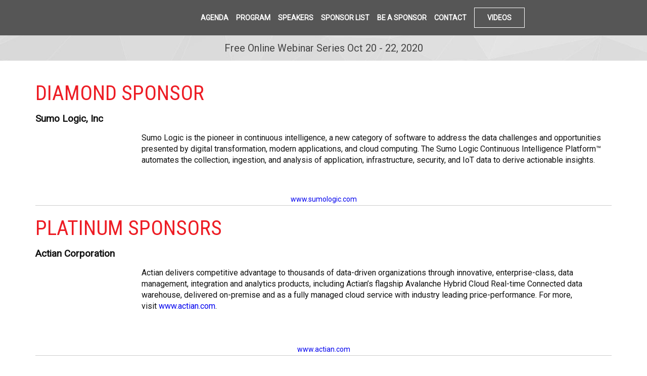

--- FILE ---
content_type: text/html; charset=utf-8
request_url: https://www.dbta.com/DataSummit/Fall2020/SponsorList.aspx
body_size: 13248
content:




<!DOCTYPE html>

<html id="PageTemplateHtml" lang="en" xmlns="http://www.w3.org/1999/xhtml" xmlns:og="http://opengraphprotocol.org/schema/" xmlns:fb="http://ogp.me/ns/fb#" itemtype="https://schema.org/WebPage">
<head id="PageTemplateHead">
<!-- ** Start Meta **-->
<meta http-equiv="Content-Type" content="text/html; charset=utf-8" />
<meta http-equiv="content-language" content="en-US" />
<meta name="title" content="Data Summit Connect Fall 2020 List of Sponsors">
<meta name="description" content="The Data Summit Connect Fall 2020 list of sponsors.">
<link rel="canonical" href="https://www.dbta.com/Datasummit/Fall2020/SponsorList.aspx"/>
<!-- ** End Meta ** -->

<!-- ** Start Open Graph Meta **-->
<meta property="og:title" content="Data Summit Connect Fall 2020 List of Sponsors"/>
<meta property="og:description" content="The Data Summit Connect Fall 2020 list of sponsors."/>
<meta property="og:url" content="https://www.dbta.com/Datasummit/Fall2020/SponsorList.aspx"/>
<meta property="og:image" content="https://dzceab466r34n.cloudfront.net/images_nl/sw/DS-Connect-Fall-20_OG-Image_1200x630v2.png"/>
<meta property="fb:admins" content="1448114697"/>
<meta property="fb:admins" content="1398034021"/>
<meta property="fb:app_id" content="173278519383811"/>
<!-- ** End Open Graph Meta ** -->

<!-- ** Start Meta **-->
<meta http-equiv="Content-Type" content="text/html; charset=utf-8" />
<meta http-equiv="content-language" content="en-US" />
<!-- ** End Meta ** -->

<!-- ** Start Open Graph Meta **-->
<meta property="fb:admins" content="1448114697"/>
<meta property="fb:admins" content="1398034021"/>
<meta property="fb:app_id" content="173278519383811"/>
<!-- ** End Open Graph Meta ** -->

 <meta itemprop="description" content="The Data Summit Connect Fall 2020 list of sponsors."/>
 <meta itemprop="name" content="Data Summit Connect Fall 2020 List of Sponsors"/>
 <meta itemprop="url" content="https://www.dbta.com/Datasummit/Fall2020/SponsorList.aspx"/><meta name="viewport" content="width=device-width, height=device-height, initial-scale=1.0, user-scalable=0, minimum-scale=1.0, maximum-scale=1.0" /><meta name="theme-color" content="#333333" /><title>
	Data Summit Connect Fall 2020 List of Sponsors
</title>

<!-- Global site tag (gtag.js) - Google Analytics -->
<script async src="https://www.googletagmanager.com/gtag/js?id=UA-2579503-42"></script>
<script>
  window.dataLayer = window.dataLayer || [];
  function gtag(){dataLayer.push(arguments);}
  gtag('js', new Date());

  gtag('config', 'UA-2579503-42');
</script>

    <link href="https://fonts.googleapis.com/css?family=Montserrat" rel="stylesheet" type="text/css" /><link href="https://fonts.googleapis.com/css?family=Playfair+Display:400,700" rel="stylesheet" type="text/css" /><link href="https://fonts.googleapis.com/css?family=Abril+Fatface" rel="stylesheet" type="text/css" /><link href="https://fonts.googleapis.com/css?family=Roboto|Roboto+Condensed|Roboto+Slab" rel="stylesheet" /><link rel="stylesheet" href="https://maxcdn.bootstrapcdn.com/font-awesome/4.5.0/css/font-awesome.min.css" />

<script type="text/javascript" src="https://ajax.googleapis.com/ajax/libs/jquery/3.2.1/jquery.min.js"></script>
    <script type="text/javascript" src="https://ajax.googleapis.com/ajax/libs/jqueryui/1.12.1/jquery-ui.min.js"></script>


    
    <link href="/style/DataSummit/Fall2020/049c86d1a8.css" rel="stylesheet"/>
<link href="/style/DataSummit/Fall2020/exhibitors.css" rel="stylesheet"/>
<link href="/style/DataSummit/Fall2020/featuredevents.css" rel="stylesheet"/>
<link href="/style/DataSummit/Fall2020/footer.css" rel="stylesheet"/>
<link href="/style/DataSummit/Fall2020/forms.css" rel="stylesheet"/>
<link href="/style/DataSummit/Fall2020/jquery.bxslider.css" rel="stylesheet"/>
<link href="/style/DataSummit/Fall2020/layout.css" rel="stylesheet"/>
<link href="/style/DataSummit/Fall2020/menu.css" rel="stylesheet"/>
<link href="/style/DataSummit/Fall2020/modal.css" rel="stylesheet"/>
<link href="/style/DataSummit/Fall2020/player.css" rel="stylesheet"/>
<link href="/style/DataSummit/Fall2020/presentation.css" rel="stylesheet"/>
<link href="/style/DataSummit/Fall2020/Schedule.css" rel="stylesheet"/>
<link href="/style/DataSummit/Fall2020/sessions.css" rel="stylesheet"/>
<link href="/style/DataSummit/Fall2020/SubscribeHomepage.css" rel="stylesheet"/>
<link href="/style/DataSummit/Fall2020/Tracks_old.css" rel="stylesheet"/>


<script src='https://www.googletagservices.com/tag/js/gpt.js'></script>


<script type='text/javascript'>
    googletag.cmd.push(function () {

        var mapping1 = googletag.sizeMapping()
            .addSize([0, 0], [300, 250])
            .addSize([700, 200], [640, 480]).build();

        googletag.defineSlot('/1067009/DBTA-WideSkyscrapers', [160, 600], 'div-gpt-ad-1380129941189-0')
            .addService(googletag.pubads());
        googletag.defineSlot('/1067009/DBTA-130x200', [130, 200], 'div-gpt-ad-1363107853385-0')
            .addService(googletag.pubads());
        googletag.defineSlot('/1067009/DBTA-Banners', [468, 60], 'div-gpt-ad-1363107853385-1')
            .addService(googletag.pubads());

        googletag.defineOutOfPageSlot('/1067009/DBTA-Out-Of-Page', 'div-gpt-ad-1363107853385-2').addService(googletag.pubads());

        googletag.defineSlot('/1067009/DBTA-Leaderboards', [728, 90], 'div-gpt-ad-1363107853385-3')
            .addService(googletag.pubads());
        googletag.defineSlot('/1067009/DBTA-Skycrapers', [120, 600], 'div-gpt-ad-1363107853385-4')
            .addService(googletag.pubads());
        googletag.defineSlot('/1067009/DBTA-SmallBoxes', [300, 250], 'div-gpt-ad-1363107853385-5')
            .addService(googletag.pubads());

        googletag.defineSlot('/1067009/DBTA-640x480', [640, 480], 'div-gpt-ad-1563376061543-0')
            .defineSizeMapping(mapping1).addService(googletag.pubads());

		googletag.defineSlot('/1067009/DBTA-Billboard', [970, 250], 'div-gpt-ad-1585067055910-0')
            .addService(googletag.pubads());


        googletag.defineSlot('/1067009/DBTA_Rect_1', [300, 100], 'div-gpt-ad-1386023393076-0')
            .addService(googletag.pubads());
        googletag.defineSlot('/1067009/DBTA_Rect_2', [300, 100], 'div-gpt-ad-1386023393076-2')
            .addService(googletag.pubads());
        googletag.defineSlot('/1067009/DBTA_Rect_3', [300, 100], 'div-gpt-ad-1386023393076-3')
            .addService(googletag.pubads());
        googletag.defineSlot('/1067009/DBTA_Rect_4', [300, 100], 'div-gpt-ad-1386023393076-4')
            .addService(googletag.pubads());
        googletag.defineSlot('/1067009/DBTA_Rect_5', [300, 100], 'div-gpt-ad-1386023393076-5')
            .addService(googletag.pubads());
        googletag.defineSlot('/1067009/DBTA_Rect_6', [300, 100], 'div-gpt-ad-1386023393076-6')
            .addService(googletag.pubads());
        googletag.defineSlot('/1067009/DBTA_Rect_7', [300, 100], 'div-gpt-ad-1386023393076-7')
            .addService(googletag.pubads());
        googletag.defineSlot('/1067009/DBTA_Rect_8', [300, 100], 'div-gpt-ad-1386023393076-8')
            .addService(googletag.pubads());
        googletag.defineSlot('/1067009/DBTA_Rect_9', [300, 100], 'div-gpt-ad-1386023393076-9')
            .addService(googletag.pubads());
        googletag.defineSlot('/1067009/DBTA_Rect_10', [300, 100], 'div-gpt-ad-1386023393076-1')
            .addService(googletag.pubads());
        googletag.defineSlot('/1067009/DBTA_Rect_11', [300, 100], 'div-gpt-ad-1423601618426-2')
            .addService(googletag.pubads());
        googletag.defineSlot('/1067009/DBTA_Rect_12', [300, 100], 'div-gpt-ad-1423601618426-3')
            .addService(googletag.pubads());
        googletag.defineSlot('/1067009/DBTA_Rect_13', [300, 100], 'div-gpt-ad-1423601618426-4')
            .addService(googletag.pubads());
        googletag.defineSlot('/1067009/DBTA_Rect_14', [300, 100], 'div-gpt-ad-1423601618426-5')
            .addService(googletag.pubads());
        googletag.defineSlot('/1067009/DBTA_Rect_15', [300, 100], 'div-gpt-ad-1423601618426-6')
            .addService(googletag.pubads());

        googletag.defineSlot('/1067009/DBTA-DataSummit-Sponsor-Banner', [468, 60], 'div-gpt-ad-1394453094161-1')
            .addService(googletag.pubads());
        googletag.defineSlot('/1067009/DBTA-DataSummit-Sponsor-Box', [300, 250], 'div-gpt-ad-1394453094161-0')
            .addService(googletag.pubads());
        googletag.defineSlot('/1067009/DBTA-Data-Summit-Mobile-Leaderboard', [320, 50], 'div-gpt-ad-1394453094161-2')
            .addService(googletag.pubads());

        googletag.pubads().enableSingleRequest();
        googletag.pubads().collapseEmptyDivs();
        googletag.pubads().enableSyncRendering();
        
        
        googletag.enableServices();
    });
</script>



<style>
    .ad_rectangle {
        width: 300px;
        height: 100px;
        margin: 5px 0 20px 0;
    }
</style>

<script>
    (function (i, s, o, g, r, a, m) {
        i['GoogleAnalyticsObject'] = r; i[r] = i[r] || function () {
            (i[r].q = i[r].q || []).push(arguments)
       }, i[r].l = 1 * new Date(); a = s.createElement(o),
       m = s.getElementsByTagName(o)[0]; a.async = 1; a.src = g; m.parentNode.insertBefore(a, m)
    })
    (window, document, 'script', '//www.google-analytics.com/analytics.js', 'ga');
    ga('create', 'UA-2579503-42', 'dbta.com');
    ga('send', 'pageview');

</script>
<!-- Global site tag (gtag.js) - Google Analytics Universal -->
<!-- This code expires on 7/1/2023 -->
<script async src="https://www.googletagmanager.com/gtag/js?id=UA-2579503-42"></script>
<script>
  window.dataLayer = window.dataLayer || [];
  function gtag(){dataLayer.push(arguments);}
  gtag('js', new Date());

  gtag('config', 'UA-2579503-42');
</script>

<!-- Global site tag (gtag.js) - Google Analytics 4 -->
<!-- this is new version of analytics -->
<script async src="https://www.googletagmanager.com/gtag/js?id=G-WR9FB39RV2"></script>
<script>
  window.dataLayer = window.dataLayer || [];
  function gtag(){dataLayer.push(arguments);}
  gtag('js', new Date());

  gtag('config', 'G-WR9FB39RV2');
</script></head>
<body>


    <script src="/scripts/Fall2020/custom.js"></script>
<script src="/scripts/Fall2020/jquery.bxslider.js"></script>


    <div id="bodyPanel" class="subpage">
	

<div class="mobile_header">
  
 
            <ul>
                <!--<li class="featured_link"><a href="/DataSummit/2020/Sponsor.aspx">Exhibit/Sponsor</a></li>-->
                <li class="featured_link"><a href="/DataSummit/Fall2020/Registration.aspx">Register</a></li>
                
                <li><a href="https://twitter.com/DBTADataSummit"><i class="fa fa-twitter" aria-hidden="true"></i></a></li>
                <li><a href="https://www.facebook.com/DataSummit"><i class="fa fa-facebook" aria-hidden="true"></i></a></li>
                <li><a href="https://www.linkedin.com/groups/5078300/"><i class="fa fa-linkedin" aria-hidden="true"></i></a></li>
            </ul>

            <button class="mobile_menu_btn">
                <span>toggle menu</span>
            </button>
<div id="ad_320x50" class="ad_mobile">
        <div id="div-gpt-ad-1394453094161-2" itemtype="https://schema.org/WPAdBlock" itemscope="itemscope" style="height:50px;width:320px;">
		
    <script type="text/javascript">
        googletag.cmd.push(function () {
            googletag.display('div-gpt-ad-1394453094161-2');
        });
    </script>

	</div>



    </div>           
        </div>

 
        <button class="mobile_menu_btn"><span>toggle menu</span></button>
        <nav class="mobile_menu">
<ul><!--<li><a href="/DataSummit/Fall2020/Registration.aspx">REGISTER</a></li>-->
<li><a href="/DataSummit/Fall2020/Agenda.aspx">Agenda</a></li>
<li><a href="/DataSummit/Fall2020/Program.aspx">Program</a></li>
<li><a href="/DataSummit/Fall2020/Speakers.aspx">Speakers</a></li>
<li><a href="/DataSummit/Fall2020/SponsorList.aspx">Sponsor List</a></li>
<!--<li><a href="/DataSummit/Fall2020/CallForSpeakers.aspx">Be a Speaker</a></li>--> <!--<li><a href="/DataSummit/Fall2020/Presentations.aspx">&nbsp;Presentations</a></li>-->
<li><a href="/DataSummit/Fall2020/Sponsor.aspx">Be A Sponsor</a></li>
<!--<li><a href="/DataSummit/Fall2020/Travel.aspx">&nbsp;Venue</a></li>-->
<li><a href="/DataSummit/Fall2020/Contact.aspx">Contact</a></li>
<li><a href="https://www.youtube.com/channel/UC_itFoY_vHe_diRZ4oVfdYA" target="_blank" rel="noopener">Videos</a></li>
<li><a href="/DataSummit/Fall2020/Default.aspx">Home</a></li>
</ul>
</nav><header class="show_menu"><nav class="main_menu" itemscope="itemscope" itemtype="http://schema.org/SiteNavigationElement">
<ul>
<li itemprop="Name"><a itemprop="url" href="/DataSummit/Fall2020/Default.aspx">Home</a></li>
<li itemprop="Name"><a itemprop="url" href="/DataSummit/Fall2020/Agenda.aspx">Agenda</a></li>
<li itemprop="Name"><a itemprop="url" href="/DataSummit/Fall2020/Program.aspx">Program</a></li>
<li itemprop="Name"><a itemprop="url" href="/DataSummit/Fall2020/Speakers.aspx">Speakers</a></li>
<li itemprop="Name"><a itemprop="url" href="/DataSummit/Fall2020/SponsorList.aspx">Sponsor List</a></li>
<!--<li><a href="/DataSummit/Fall2020/CallForSpeakers.aspx">Be a Speaker</a></li>--> <!--<li itemprop="Name"><a itemprop="url" href="/DataSummit/Fall2020/">Presentations</a></li>-->
<li itemprop="Name"><a itemprop="url" href="/DataSummit/Fall2020/Sponsor.aspx">Be A Sponsor</a></li>
<!--<li itemprop="Name"><a itemprop="url" href="/DataSummit/Fall2020/Travel.aspx">Venue</a></li>-->
<li itemprop="Name"><a itemprop="url" href="/DataSummit/Fall2020/Contact.aspx">Contact</a></li>
<li itemprop="Name"><a itemprop="url" href="https://www.youtube.com/channel/UC_itFoY_vHe_diRZ4oVfdYA" target="_blank" rel="noopener">Videos</a></li>
<!--<li itemprop="Name"><a itemprop="url" href="/DataSummit/Fall2020/Registration.aspx">REGISTER</a></li>--></ul>
</nav></header>


        <div >
            <div class="theme">

                
                <div id="pnlBanner" class="banner_date_location">
		Free Online Webinar Series Oct 20 - 22, 2020 
	</div>
                <span id="banner_brand">
                    <div></div>

                    
            
    <div class="primary_content">
        <div >
            <h2 class="exhibitorLevel" itemprop="name">
                Diamond Sponsor</h2>
            
                    <div itemprop="funder" itemscope="itemscope" itemtype="http://schema.org/Organization" class="exhibitor">
                        
                        <div itemprop="name" style="font-size: 19px; font-weight: bolder;">
                            Sumo Logic, Inc
                        </div>
                        <div style="margin: 0; padding: 0;">
                            <div class="descriptionLogo" style="height:120px; background-image:url(https://conferences.infotoday.com/images/Default_Conf.ashx?EntityType=8&thumb=false&max=200&EntityID=16854);"></div>
                            <span id="ctl00_rptLevels_rptExhibitors_0_Description_0" itemprop="description"><p><span class="il">Sumo</span><span> </span><span class="il">Logic</span><span> is the pioneer in continuous intelligence, a new category of software to address the data challenges and opportunities presented by digital transformation, modern applications, and cloud computing. The </span><span class="il">Sumo</span><span> </span><span class="il">Logic</span><span> Continuous Intelligence Platform&trade; automates the collection, ingestion, and analysis of application, infrastructure, security, and IoT data to derive actionable insights.</span></p></span>
                        </div>
                        <div style="text-align: center; margin: 4px 0; padding: 0 0 4px 0; border-bottom: 1px #cecece solid; font-size: 14px; clear: left;">
                            <a itemprop="url" href="http://www.sumologic.com" target="_blank" onMouseDown="return r (this,8212,'http://www.sumologic.com');">www.sumologic.com</a>
                        </div>
                    </div>
                
        </div>
    
        <div >
            <h2 class="exhibitorLevel" itemprop="name">
                Platinum Sponsors</h2>
            
                    <div itemprop="funder" itemscope="itemscope" itemtype="http://schema.org/Organization" class="exhibitor">
                        
                        <div itemprop="name" style="font-size: 19px; font-weight: bolder;">
                            Actian Corporation
                        </div>
                        <div style="margin: 0; padding: 0;">
                            <div class="descriptionLogo" style="height:150px; background-image:url(https://conferences.infotoday.com/images/Default_Conf.ashx?EntityType=8&thumb=false&max=200&EntityID=17005);"></div>
                            <span id="ctl00_rptLevels_rptExhibitors_1_Description_0" itemprop="description"><p><span>Actian delivers competitive advantage to thousands of data-driven organizations through innovative, enterprise-class, data management, integration and analytics products, including Actian&rsquo;s flagship Avalanche Hybrid Cloud Real-time Connected data warehouse, delivered on-premise and as a fully managed cloud service with industry leading price-performance. For more, visit</span><span class="m_-7740057490937078339">&nbsp;</span><a title="http://www.actian.com" href="http://www.actian.com/" target="_blank">www.actian.com</a><span>.</span></p></span>
                        </div>
                        <div style="text-align: center; margin: 4px 0; padding: 0 0 4px 0; border-bottom: 1px #cecece solid; font-size: 14px; clear: left;">
                            <a itemprop="url" href="http://www.actian.com" target="_blank" onMouseDown="return r (this,8188,'http://www.actian.com');">www.actian.com</a>
                        </div>
                    </div>
                
                    <div itemprop="funder" itemscope="itemscope" itemtype="http://schema.org/Organization" class="exhibitor">
                        
                        <div itemprop="name" style="font-size: 19px; font-weight: bolder;">
                            Denodo Technologies, Inc.
                        </div>
                        <div style="margin: 0; padding: 0;">
                            <div class="descriptionLogo" style="height:73px; background-image:url(https://conferences.infotoday.com/images/Default_Conf.ashx?EntityType=8&thumb=false&max=200&EntityID=17039);"></div>
                            <span id="ctl00_rptLevels_rptExhibitors_1_Description_1" itemprop="description"><p><span id="m_4805436129921786948gmail-docs-internal-guid-cfd9f1db-7fff-28b9-8492-570172a656db"><span>Denodo is the leader in data virtualization providing agile, high-performance data integration, data abstraction, and real-time data services across the broadest range of enterprise, cloud, big data, and unstructured data sources at half the cost of traditional approaches. Denodo&rsquo;s customers across every major industry have gained significant business agility and ROI.</span></span></p></span>
                        </div>
                        <div style="text-align: center; margin: 4px 0; padding: 0 0 4px 0; border-bottom: 1px #cecece solid; font-size: 14px; clear: left;">
                            <a itemprop="url" href="http://www.denodo.com" target="_blank" onMouseDown="return r (this,8206,'http://www.denodo.com');">www.denodo.com</a>
                        </div>
                    </div>
                
                    <div itemprop="funder" itemscope="itemscope" itemtype="http://schema.org/Organization" class="exhibitor">
                        
                        <div itemprop="name" style="font-size: 19px; font-weight: bolder;">
                            License Fortress
                        </div>
                        <div style="margin: 0; padding: 0;">
                            <div class="descriptionLogo" style="height:42px; background-image:url(https://conferences.infotoday.com/images/Default_Conf.ashx?EntityType=8&thumb=false&max=200&EntityID=17018);"></div>
                            <span id="ctl00_rptLevels_rptExhibitors_1_Description_2" itemprop="description"><p>LicenseFortress is an Oracle software asset management company delivering a combined solution of best-in-class, real-time monitoring of systems, and a team of license compliance experts. Founded in 2014, LicenseFortress was inspired by the need for organizations running Oracle databases to utilize the powerful business tool while avoiding the costly and time-consuming audits and fees resulting from violations of license agreements.</p></span>
                        </div>
                        <div style="text-align: center; margin: 4px 0; padding: 0 0 4px 0; border-bottom: 1px #cecece solid; font-size: 14px; clear: left;">
                            <a itemprop="url" href="http://www.licensefortress.com" target="_blank" onMouseDown="return r (this,8185,'http://www.licensefortress.com');">www.licensefortress.com</a>
                        </div>
                    </div>
                
                    <div itemprop="funder" itemscope="itemscope" itemtype="http://schema.org/Organization" class="exhibitor">
                        
                        <div itemprop="name" style="font-size: 19px; font-weight: bolder;">
                            Pythian Group Inc.
                        </div>
                        <div style="margin: 0; padding: 0;">
                            <div class="descriptionLogo" style="height:75px; background-image:url(https://conferences.infotoday.com/images/Default_Conf.ashx?EntityType=8&thumb=false&max=200&EntityID=15546);"></div>
                            <span id="ctl00_rptLevels_rptExhibitors_1_Description_3" itemprop="description"><p><span>Founded in 1997, Pythian is a global IT services company that helps organizations transform how they compete and win by helping them turn data into valuable insights, predictions and products. From cloud automation to machine learning, Pythian designs, implements and supports customized solutions to the toughest data challenges.</span></p></span>
                        </div>
                        <div style="text-align: center; margin: 4px 0; padding: 0 0 4px 0; border-bottom: 1px #cecece solid; font-size: 14px; clear: left;">
                            <a itemprop="url" href="http://www.pythian.com" target="_blank" onMouseDown="return r (this,8219,'http://www.pythian.com');">www.pythian.com</a>
                        </div>
                    </div>
                
                    <div itemprop="funder" itemscope="itemscope" itemtype="http://schema.org/Organization" class="exhibitor">
                        
                        <div itemprop="name" style="font-size: 19px; font-weight: bolder;">
                            Quest Software Inc.
                        </div>
                        <div style="margin: 0; padding: 0;">
                            <div class="descriptionLogo" style="height:54px; background-image:url(https://conferences.infotoday.com/images/Default_Conf.ashx?EntityType=8&thumb=false&max=200&EntityID=17006);"></div>
                            <span id="ctl00_rptLevels_rptExhibitors_1_Description_4" itemprop="description"><p>Quest creates software solutions that make the benefits of new technology real in an increasingly complex IT landscape. From database and systems management, to Active Directory and Office 365 management, and cyber security resilience, Quest helps customers solve their next IT challenge now. Around the globe, more than 130,000 companies and 95% of the Fortune 500 count on Quest to deliver proactive management and monitoring for the next enterprise initiative, find the next solution for complex Microsoft challenges and stay ahead of the next threat. Quest Software. Where next meets now. For more information, visit <a href="http://www.quest.com">www.quest.com</a>.</p></span>
                        </div>
                        <div style="text-align: center; margin: 4px 0; padding: 0 0 4px 0; border-bottom: 1px #cecece solid; font-size: 14px; clear: left;">
                            <a itemprop="url" href="http://www.quest.com" target="_blank" onMouseDown="return r (this,8183,'http://www.quest.com');">www.quest.com</a>
                        </div>
                    </div>
                
                    <div itemprop="funder" itemscope="itemscope" itemtype="http://schema.org/Organization" class="exhibitor">
                        
                        <div itemprop="name" style="font-size: 19px; font-weight: bolder;">
                            Vertica
                        </div>
                        <div style="margin: 0; padding: 0;">
                            <div class="descriptionLogo" style="height:39px; background-image:url(https://conferences.infotoday.com/images/Default_Conf.ashx?EntityType=8&thumb=false&max=200&EntityID=17027);"></div>
                            <span id="ctl00_rptLevels_rptExhibitors_1_Description_5" itemprop="description"><p>Vertica, the most advanced SQL analytics database, available on-premise, on Hadoop, and multiple clouds &ndash; delivered via one unified platform. With tight integration with Hadoop, Kafka, and Spark, and built-in advanced analytics and Machine Learning, Vertica delivers the highest performance at extreme scale. Vertica. Built for fast. Built for freedom. <a href="http://www.vertica.com/try">www.vertica.com/try</a></p></span>
                        </div>
                        <div style="text-align: center; margin: 4px 0; padding: 0 0 4px 0; border-bottom: 1px #cecece solid; font-size: 14px; clear: left;">
                            <a itemprop="url" href="http://www.vertica.com" target="_blank" onMouseDown="return r (this,8199,'http://www.vertica.com');">www.vertica.com</a>
                        </div>
                    </div>
                
                    <div itemprop="funder" itemscope="itemscope" itemtype="http://schema.org/Organization" class="exhibitor">
                        
                        <div itemprop="name" style="font-size: 19px; font-weight: bolder;">
                            VMware Inc.
                        </div>
                        <div style="margin: 0; padding: 0;">
                            <div class="descriptionLogo" style="height:30px; background-image:url(https://conferences.infotoday.com/images/Default_Conf.ashx?EntityType=8&thumb=false&max=200&EntityID=16998);"></div>
                            <span id="ctl00_rptLevels_rptExhibitors_1_Description_6" itemprop="description"><p>VMware, Inc. engages in the provision of cloud infrastructure and business mobility. Its products include Software-Defined Data Center, Hybrid Cloud Computing, and End-User Computing. It supports modernizing data centers, integrating public clouds, empowering digital workspaces and transforming security.</p></span>
                        </div>
                        <div style="text-align: center; margin: 4px 0; padding: 0 0 4px 0; border-bottom: 1px #cecece solid; font-size: 14px; clear: left;">
                            <a itemprop="url" href="https://www.vmware.com/" target="_blank" onMouseDown="return r (this,8184,'https://www.vmware.com/');">www.vmware.com</a>
                        </div>
                    </div>
                
                    <div itemprop="funder" itemscope="itemscope" itemtype="http://schema.org/Organization" class="exhibitor">
                        
                        <div itemprop="name" style="font-size: 19px; font-weight: bolder;">
                            Zaloni
                        </div>
                        <div style="margin: 0; padding: 0;">
                            <div class="descriptionLogo" style="height:49px; background-image:url(https://conferences.infotoday.com/images/Default_Conf.ashx?EntityType=8&thumb=false&max=200&EntityID=17094);"></div>
                            <span id="ctl00_rptLevels_rptExhibitors_1_Description_7" itemprop="description"><p><span>Zaloni is an award-winning data management company. Our DataOps software platform, Arena, streamlines data pipelines through an augmented catalog, automated governance, and self-service consumption to reduce IT costs, accelerate analytics, and standardize security. We deliver exceptional data governance built on an extensible, machine-learning platform that both improves and safeguards enterprises' data assets.</span></p></span>
                        </div>
                        <div style="text-align: center; margin: 4px 0; padding: 0 0 4px 0; border-bottom: 1px #cecece solid; font-size: 14px; clear: left;">
                            <a itemprop="url" href="https://www.zaloni.com/" target="_blank" onMouseDown="return r (this,8221,'https://www.zaloni.com/');">www.zaloni.com</a>
                        </div>
                    </div>
                
        </div>
    

<script type="text/javascript">
    window.r = function (elm, id, lnk) {
        elm.href = "https://conferences.infotoday.com/stats/sponsors/default.aspx?id=" + id + "&lnk=" + encodeURIComponent(lnk);
        return true;
    };
</script>
<p>&nbsp;</p>
</div>


                </span>
            </div>
        </div>
                

        <div class="colocated"><!--
<center>
<h5>Don&rsquo;t Miss These Special Events</h5>
</center>
<ul>
<li style="vertical-align: middle;"><a href="https://www.dbta.com/DataSummit/2020/DataLake.aspx" title="Data Lake Bootcamp"> <img style="border-width: 0px; border-color: initial; border-image: initial; margin-top: 10px;" src="https://dzceab466r34n.cloudfront.net/images_nl/sw/Data%20Lake%20BC_outlined.svg" alt="Data Lake Boot Camp" width="200" height="100" caption="false" /></a></li>
<li style="vertical-align: middle;"><a href="https://www.dbta.com/DataSummit/2020/AIMachineLearningSummit.aspx" title="AI &amp; Machine Learning Summit"> <img style="border-color: initial; border-image: initial; margin-top: 15px; border-width: 0px;" src="https://dzceab466r34n.cloudfront.net/images_nl/sw/AI%20&amp;%20Machine%20Learning%20Summit_outlined.svg" alt="AI &amp; Machine Learning Summit" width="200" height="93" caption="false" /></a></li>
<li style="vertical-align: middle;"><a href="https://www.dbta.com/DataSummit/2020/DataOps.aspx"><img style="border-color: initial; border-image: initial; margin-top: 10px; border-width: 0px;" src="https://dzceab466r34n.cloudfront.net/images_nl/sw/DataOps%20BC_outlined2.svg" alt="DataOps Boot Camp" width="200" height="74" caption="false" /></a></li>
</ul>
</div>
-->
<div class="sponsors">
<h5>BROUGHT TO YOU BY</h5>
<ul>
<li style="vertical-align: middle;"><a href="http://www.dbta.com/" target="_blank" title="Database Trends and Applications" rel="noopener"> <img style="border: 0; margin-top: 10px; width: 178px;" src="/images/DataSummit/2020/logo_dbta.svg" title="Database Trends and Applications" /></a></li>
<li style="vertical-align: middle;"><a href="https://www.dbta.com/BigDataQuarterly" target="_blank" title="Big Data Quarterly" rel="noopener"> <img style="border: 0; margin-top: 10px;" src="https://conferences.infotoday.com/images/Default_Conf.ashx?EntityType=8&amp;EntityID=13675" title="Big Data Quarterly" /></a></li>
</ul>
</div>
<!--<div class="sponsors">
<h4>ASSOCIATION PARTNER</h4>
<ul>
<li style="vertical-align: middle;">
<div style="background-position: center; background-repeat: no-repeat; cursor: pointer; width: 200px; height: 57px; background-image: url('https://www.dbta.com/Images/DataSummit/2017/IOUGlogo_new_rev_just_200_IOUG.png');" title="IOUG">&nbsp;</div>
</li>
</ul>
</div>
-->
<div class="sponsor_wrapper">
        <div class="sponsors">
            <h5>
                Diamond Sponsor</h5>
            <ul>
                
                        <li style="vertical-align: middle;">
                            <a href='http://www.sumologic.com' target="_blank" title='Sumo Logic, Inc' onMouseDown="return r (this,8212, 'http://www.sumologic.com');"><div title="Sumo Logic, Inc" style="background-position:center;background-repeat: no-repeat; cursor: pointer; width:200px;height:120px;background-image:url(https://conferences.infotoday.com/images/Default_Conf.ashx?EntityType=8&max=200&EntityID=16854);">&#160;</div></a></li>
                    
            </ul>
        </div>
        <div class="clear"></div>
    
        <div class="sponsors">
            <h5>
                Platinum Sponsors</h5>
            <ul>
                
                        <li style="vertical-align: middle;">
                            <a href='http://www.actian.com' target="_blank" title='Actian Corporation' onMouseDown="return r (this,8188, 'http://www.actian.com');"><div title="Actian Corporation" style="background-position:center;background-repeat: no-repeat; cursor: pointer; width:200px;height:150px;background-image:url(https://conferences.infotoday.com/images/Default_Conf.ashx?EntityType=8&max=200&EntityID=17005);">&#160;</div></a></li>
                    
                        <li style="vertical-align: middle;">
                            <a href='http://www.denodo.com' target="_blank" title='Denodo Technologies, Inc.' onMouseDown="return r (this,8206, 'http://www.denodo.com');"><div title="Denodo Technologies, Inc." style="background-position:center;background-repeat: no-repeat; cursor: pointer; width:200px;height:150px;background-image:url(https://conferences.infotoday.com/images/Default_Conf.ashx?EntityType=8&max=200&EntityID=17039);">&#160;</div></a></li>
                    
                        <li style="vertical-align: middle;">
                            <a href='http://www.licensefortress.com' target="_blank" title='License Fortress' onMouseDown="return r (this,8185, 'http://www.licensefortress.com');"><div title="License Fortress" style="background-position:center;background-repeat: no-repeat; cursor: pointer; width:200px;height:150px;background-image:url(https://conferences.infotoday.com/images/Default_Conf.ashx?EntityType=8&max=200&EntityID=17018);">&#160;</div></a></li>
                    
                        <li style="vertical-align: middle;">
                            <a href='http://www.pythian.com' target="_blank" title='Pythian Group Inc.' onMouseDown="return r (this,8219, 'http://www.pythian.com');"><div title="Pythian Group Inc." style="background-position:center;background-repeat: no-repeat; cursor: pointer; width:200px;height:150px;background-image:url(https://conferences.infotoday.com/images/Default_Conf.ashx?EntityType=8&max=200&EntityID=15546);">&#160;</div></a></li>
                    
                        <li style="vertical-align: middle;">
                            <a href='http://www.quest.com' target="_blank" title='Quest Software Inc.' onMouseDown="return r (this,8183, 'http://www.quest.com');"><div title="Quest Software Inc." style="background-position:center;background-repeat: no-repeat; cursor: pointer; width:200px;height:150px;background-image:url(https://conferences.infotoday.com/images/Default_Conf.ashx?EntityType=8&max=200&EntityID=17006);">&#160;</div></a></li>
                    
                        <li style="vertical-align: middle;">
                            <a href='http://www.vertica.com' target="_blank" title='Vertica' onMouseDown="return r (this,8199, 'http://www.vertica.com');"><div title="Vertica" style="background-position:center;background-repeat: no-repeat; cursor: pointer; width:200px;height:150px;background-image:url(https://conferences.infotoday.com/images/Default_Conf.ashx?EntityType=8&max=200&EntityID=17027);">&#160;</div></a></li>
                    
                        <li style="vertical-align: middle;">
                            <a href='https://www.vmware.com/' target="_blank" title='VMware Inc.' onMouseDown="return r (this,8184, 'https://www.vmware.com/');"><div title="VMware Inc." style="background-position:center;background-repeat: no-repeat; cursor: pointer; width:200px;height:150px;background-image:url(https://conferences.infotoday.com/images/Default_Conf.ashx?EntityType=8&max=200&EntityID=16998);">&#160;</div></a></li>
                    
                        <li style="vertical-align: middle;">
                            <a href='https://www.zaloni.com/' target="_blank" title='Zaloni' onMouseDown="return r (this,8221, 'https://www.zaloni.com/');"><div title="Zaloni" style="background-position:center;background-repeat: no-repeat; cursor: pointer; width:200px;height:150px;background-image:url(https://conferences.infotoday.com/images/Default_Conf.ashx?EntityType=8&max=200&EntityID=17094);">&#160;</div></a></li>
                    
            </ul>
        </div>
        <div class="clear"></div>
    
        <div class="sponsors">
            <h5>
                Media Sponsors</h5>
            <ul>
                
                        <li style="vertical-align: middle;">
                            <a href='http://www.dbta.com/BDQ/' target="_blank" title='Big Data Quarterly' onMouseDown="return r (this,8194, 'http://www.dbta.com/BDQ/');"><div title="Big Data Quarterly" style="background-position:center;background-repeat: no-repeat; cursor: pointer; width:120px;height:58px;background-image:url(https://conferences.infotoday.com/images/Default_Conf.ashx?EntityType=8&max=120&EntityID=13675);">&#160;</div></a></li>
                    
                        <li style="vertical-align: middle;">
                            <a href='https://www.destinationcrm.com/Magazine' target="_blank" title='CRM Magazine' onMouseDown="return r (this,8197, 'https://www.destinationcrm.com/Magazine');"><div title="CRM Magazine" style="background-position:center;background-repeat: no-repeat; cursor: pointer; width:120px;height:58px;background-image:url(https://conferences.infotoday.com/images/Default_Conf.ashx?EntityType=8&max=120&EntityID=13676);">&#160;</div></a></li>
                    
                        <li style="vertical-align: middle;">
                            <a href='http://www.dbta.com/' target="_blank" title='Database Trends and Applications' onMouseDown="return r (this,8195, 'http://www.dbta.com/');"><div title="Database Trends and Applications" style="background-position:center;background-repeat: no-repeat; cursor: pointer; width:120px;height:58px;background-image:url(https://conferences.infotoday.com/images/Default_Conf.ashx?EntityType=8&max=120&EntityID=13677);">&#160;</div></a></li>
                    
                        <li style="vertical-align: middle;">
                            <a href='http://www.kmworld.com' target="_blank" title='KMWorld Magazine' onMouseDown="return r (this,8196, 'http://www.kmworld.com');"><div title="KMWorld Magazine" style="background-position:center;background-repeat: no-repeat; cursor: pointer; width:120px;height:58px;background-image:url(https://conferences.infotoday.com/images/Default_Conf.ashx?EntityType=8&max=120&EntityID=16910);">&#160;</div></a></li>
                    
            </ul>
        </div>
        <div class="clear"></div>
    
<script type="text/javascript">
    window.r = function (elm, id, lnk) {
        elm.href = "https://conferences.infotoday.com/stats/sponsors/default.aspx?id=" + id + "&lnk=" + encodeURIComponent(lnk);
        return true;
    };
</script>
</div>
</div>

        <div class="ad_wrapper">
        <div class="secondary_content">
          
                <div id="ad_468x60" style="margin: 25px auto 10px auto; width: 468px; height: 60px;overflow: hidden;">
                    <div id="div-gpt-ad-1394453094161-1" itemtype="https://schema.org/WPAdBlock" itemscope="itemscope" style="height:60px;width:468px;">
		
    <script type="text/javascript">
        googletag.cmd.push(function () {
            googletag.display('div-gpt-ad-1394453094161-1');
        });
    </script>

	</div>



                </div>
            
        </div>
        </div>

    
</div>
    <footer>

        <div class="footer_block corp">
            <h4>Data Summit 2020</h4>
            <ul>
                <li>Copyright &copy; 2026,<br> <a href="https://informationtodayinc.com/" target="_blank">Information Today, Inc.</a></li>
                <li><a href="PastEvents.aspx">Past &amp; Upcoming Events</a></li>
                <li><a href="http://www.infotoday.com/privacy.shtml" target="_blank">Privacy/Cookies Policy</a></li>
            </ul>
        </div>

        <div class="footer_block social">
            <h4>Stay Connected</h4>
            <ul>
                <li><a href="http://feeds.infotoday.com/DBTA-Articles" target="_blank"><i class="fa fa-rss"></i></a></li>
                <li><a href="https://twitter.com/DBTADataSummit" target="_blank"><i class="fa fa-twitter"></i></a></li>
                <li><a href="https://www.linkedin.com/groups/5078300/" target="_blank"><i class="fa fa-linkedin"></i></a></li>
                <li><a href="https://www.facebook.com/DataSummit" target="_blank"><i class="fa fa-facebook"></i></a></li>
            </ul>
			<span style="font-size:1.3em;"><em><strong>#DataSummit</strong></em></span>
        </div>

        <div class="footer_block email_updates">
            <h4>Get Email Updates</h4>
            <div class="email_signup">
                    <input type="text" id="txtSignupEmail" />
                    <input type="button" value="Go" id="btnEmailSubmit" />
                    <div id="EmailSubmitHolder"></div>
                </div>
        </div>

        <div class="footer_block subscribe">
            <h4>Subscribe</h4>
            <a href="https://informationtoday.omeda.com/dbt/form.do" target="_blank" class="sub logo_dbta"></a>
            <br>
            <a href="http://www.dbta.com/BigDataQuarterly/Subscribe.aspx" target="_blank" class="sub logo_bdq"></a>
        </div>

    </footer>
    <div id="footer_wrap">
        <div id="footer">

            <div id="colFooter1">

                <a href="/">
                    <img src="https://www.dbta.com/images/logo_footer.png" alt="Footer"></a>


                <div style="margin: 10px 0 10px 0; color: #aaaaaa; font-style: italic">
                    Database Trends and Applications delivers news and analysis on big data, data science, analytics and the world of information management.
                </div>

                All Content Copyright &copy; 2009 - 2026<br />
                <a href="http://www.infotoday.com/" target="_blank">Information Today Inc.</a>
                <br />
                <br />

                Database Trends and Applications
            <br />
                121 Chanlon Road 
            <br />
                New Providence, NJ 07974<br />
                (908) 795-3702
            <br />
                <br />
                <a href="http://www.infotoday.com/privacy.shtml" target="_blank" style="font-weight: bolder; font-size: 14px;">PRIVACY/COOKIES POLICY</a>


            </div>

   

            <div id="colFooter2">
                <div class="heading">Topics</div>
                <ul>
                    <li><a href="/Categories/Big-Data-520.aspx" title="Big Data">Big Data</a></li>
                    <li><a href="/Categories/Business-Intelligence-and-Analytics-327.aspx" title="Business Intelligence and Analytics">Business Intelligence and Analytics</a></li>
                    <li><a href="/Categories/Data-Integration-329.aspx" title="Data Integration">Data Integration</a></li>
                    <li><a href="/Categories/Database-Management-334.aspx" title="Database Management">Database Management</a></li>
                    <li><a href="/Categories/Virtualization-338.aspx" title="Virtualization">Virtualization</a></li>
                    <li><a href="/Categories/Cloud-Computing-328.aspx" title="Cloud Computing">Cloud Computing</a></li>
                    <li><a href="/Categories/Data-Center-Management-335.aspx" title="Data Center Management">Data Center Management</a></li>
                    <li><a href="/Categories/Data-Modeling-330.aspx" title="Data Modeling">Data Modeling</a></li>
                    <li><a href="/Categories/Data-Quality-331.aspx" title="Data Quality">Data Quality</a></li>
                    <li><a href="/Categories/Data-Warehousing-333.aspx" title="Data Warehousing">Data Warehousing</a></li>
                    <li><a href="/Categories/Database-Security-332.aspx" title="Database Security">Database Security</a></li>
                    <li><a href="/Categories/Hadoop-532.aspx" title="Hadoop">Hadoop</a></li>
                    <li><a href="/Categories/Master-Data-Management-336.aspx" title="Master Data Management">Master Data Management</a></li>
                    <li><a href="/Categories/MultiValue-Database-Technology-337.aspx" title="MultiValue Database Technology">MultiValue Database Technology</a></li>
                    <li><a href="/Categories/NoSQL-Central-467.aspx" title="NoSQL Central">NoSQL Central</a></li>

                </ul>

            </div>

            <div id="colFooter3">
                <div class="heading">Resources</div>
                <ul>
                    <li><a href="/Newsletters/DBTA-E-Edition/LatestIssue.aspx">DBTA E-Edition</a></li>
                    <li><a href="/Newsletters/">Data and Information Management Newsletters</a></li>
                    <li><a href="/Editorial/Trends-and-Applications/DBTA-100-2015---The-Companies-That-Matter-Most-in-Data-104063.aspx">DBTA 100: The 100 Companies that Matter in Data</a></li>
                    <li><a href="/Editorial/News-Flashes/Trend-Setting-Products-in-Data-and-Information-Management-for-2015-100626.aspx">Trend Setting Products in Data and Information Management</a></li>
                    <li><a href="/DBTA-Downloads/">DBTA Downloads</a></li>
                    <li><a href="/DBTA-Downloads/SourceBook/">DBTA SourceBook</a></li>
                    <!--
				<li><a href="/Columns/Defining-Data/">Defining Data</a></li>
				-->
                    <li><a href="/SiteSponsors">Sponsors</a></li>

                </ul>
            </div>

            <div id="colFooter4">
                <div class="heading">Other ITI Sites</div>
                <ul>
                    <li><a href="http://www.destinationcrm.com/" target="_blank" title="Destination CRM">Destination CRM</a></li>
                    <li><a href="http://www.econtentmag.com/" target="_blank" title="EContent">EContent</a></li>
                    <li><a href="http://www.faulkner.com/" target="_blank" title="Faulkner Information Services">Faulkner Information Services</a></li>
                    <li><a href="http://www.InfoToday.com/" target="_blank" title="InfoToday.com">InfoToday.com</a></li>
                    <li><a href="http://www.InfoToday.eu/" target="_blank" title="InfoToday.com">InfoToday Europe</a></li>
                    <li><a href="http://www.kmworld.com/" target="_blank" title="KMWorld">KMWorld</a></li>
                    <li><a href="http://www.onlinesearcher.net/" target="_blank" title="Online Searcher">Online Searcher</a></li>
                    <li><a href="http://www.OnlineVideo.net/" target="_blank" title="OnlineVideo.net">OnlineVideo.net</a></li>
                    <li><a href="http://www.smartcustomerservice.com/" target="_blank" title="Smart Customer Service">Smart Customer Service</a></li>
                    <li><a href="http://www.speechtechmag.com/" target="_blank" title="Speech Technology">Speech Technology</a></li>
                    <li><a href="http://www.streamingmedia.com/" target="_blank" title="Streaming Media">Streaming Media</a></li>
                    <li><a href="http://www.UnisphereResearch.com/" target="_blank" title="Unisphere Research">Unisphere Research</a></li>
                </ul>
            </div>


        </div>
    </div>
          
    <!-- Below added from PageTemplateHtml from dbta -->
    <script type="text/javascript">

        $(function () {
            $('input#txtSearch').bind('keypress', function (e) {
                var code = e.keyCode || e.which;
                if (code == 13) {
                    var elm = document.getElementById("txtSearch");
                    $("body").append("<form method='post' action='/Search/' name='frmSearch' id='frmSearch'><input name='srch' value='" + elm.value + "'></form>");
                    $("#frmSearch").submit();
                }
            });

            $("input#btnSearch").click(function () {
                var elm = document.getElementById("txtSearch");
                $("body").append("<form method='post' action='/Search/' name='frmSearch' id='frmSearch'><input name='srch' value='" + elm.value + "'></form>");
                $("#frmSearch").submit();
            });
        });
    </script>
    <script type="text/javascript">
    //******
    // email_Updates
    //******
    $(function () {
        "use strict";
        $("#btnEmailSubmit").click(function (event) {
            event.preventDefault();
            var txtSignupEmail = $("#txtSignupEmail").val();
            if (txtSignupEmail === "") return;

            $.ajax({
                type: "POST",
                url: "/Datasummit/readers/Subscribe.asmx/AddSubscriber",
                contentType: "application/json; charset=utf-8",
                dataType: "json",
                data: "{ 'emailAddress': '" + txtSignupEmail + "'}",
                success: function () {
                    $("#EmailSubmitHolder").html("Successfully Subscribed");
                },
                error: function (response) {
                    $("#EmailSubmitHolder").html("<span style=\"color:red;\">" + response.responseJSON.Message + "</span>");
                }
            });
        });
    });
</script>

<script type="application/ld+json">
    {
      "@context": "https://schema.org",
      "@type": "Event",
      "name": "Data Summit Connect Fall 2020",
      "startDate": "2020-10-20",
      "endDate": "2020-10-22",
      "eventAttendanceMode": "https://schema.org/OnlineEventAttendanceMode",
      "eventStatus": "https://schema.org/EventScheduled",
      "location": {
        "@type": "VirtualLocation",
        "url": "https://www.dbta.com/datasummit/Fall2020/default.aspx"
        
      },
      "image": [
        "https://dzceab466r34n.cloudfront.net/images_nl/sw/DS-Connect-Fall-20_OG-Image_1200x630v2.png"
        
       ],
      "description": "Data Summit Connect Fall 2020 is a new free webinar series taking place Oct 20 - 22, 2020 and will focus on analytics, machine learning, AI, data lakes, and much more.See where the world of big data and data science is going and find out how to get there first by joining us for Data Summit Connect Fall, a free series of video webinars that will run from October 20 - 22. In addition, we're offering a day of in-depth workshops on Monday, October 19.

Data Summit Connect will offer practical advice, inspiring thought leadership, and in-depth training. You’ll hear the innovative approaches the world’s leading companies are taking to solve today’s key challenges in data management. Whether your interests lie in the technical possibilities and challenges of new and emerging technologies or using Big Data for business intelligence, analytics, and other business strategies, Data Summit Connect Fall 2020 has something for you!

We are excited to offer this series of web events and hope to continue to provide our industry with cutting edge information and education. We are also excited to see everyone at Data Summit next year, when we resume our in-person conference from May 24 – 26, 2021 at the Hyatt Regency Boston!",
      
      "organizer": {
        "@type": "Organization",
        "name": "Information Today",
        "url": "https://informationtodayinc.com/"
      }
    }
    </script>


</body>
<!--[if lt IE 9]>
	<script src="//html5shiv.googlecode.com/svn/trunk/html5.js"></script>
<![endif]-->
</html>


--- FILE ---
content_type: text/html; charset=utf-8
request_url: https://www.google.com/recaptcha/api2/aframe
body_size: 266
content:
<!DOCTYPE HTML><html><head><meta http-equiv="content-type" content="text/html; charset=UTF-8"></head><body><script nonce="rQnE7h1eR0PWQ2-X7Y1J0A">/** Anti-fraud and anti-abuse applications only. See google.com/recaptcha */ try{var clients={'sodar':'https://pagead2.googlesyndication.com/pagead/sodar?'};window.addEventListener("message",function(a){try{if(a.source===window.parent){var b=JSON.parse(a.data);var c=clients[b['id']];if(c){var d=document.createElement('img');d.src=c+b['params']+'&rc='+(localStorage.getItem("rc::a")?sessionStorage.getItem("rc::b"):"");window.document.body.appendChild(d);sessionStorage.setItem("rc::e",parseInt(sessionStorage.getItem("rc::e")||0)+1);localStorage.setItem("rc::h",'1768871646806');}}}catch(b){}});window.parent.postMessage("_grecaptcha_ready", "*");}catch(b){}</script></body></html>

--- FILE ---
content_type: text/css
request_url: https://www.dbta.com/style/DataSummit/Fall2020/exhibitors.css
body_size: 121
content:
/* Exhibiting Sponsors Images */

.primary_content .booth-info {
    width: 260px;
    text-align: right;
    float: right;
    margin: 0;
    padding: 0;
    font-size: 13px;
}

.primary_content div.descriptionLogo {
    width: 200px;
    min-height: 75px;
    background-repeat: no-repeat;
    float: left;
    margin: 0 10px 4px 0;
    background-position: center;
    overflow: hidden;
    text-align: center;
    font-weight: bolder;
}

.primary_content .exhibitor {
    margin-bottom: 20px;
}

.primary_content h2.exhibitorLevel {
    margin-bottom: 15px;
}


--- FILE ---
content_type: text/css
request_url: https://www.dbta.com/style/DataSummit/Fall2020/footer.css
body_size: 1468
content:

/****************************************************************************************************/
/* footer */
/****************************************************************************************************/

footer {
    width: 100%;
    max-width: 1260px;
    margin: 0 auto;
    color: #666;
    padding: 60px 30px;
    font-size: 1.3em;
}

    footer a {
        color: #999;
        -webkit-transition: all .6s ease-in-out;
        -moz-transition: all .6s ease-in-out;
        -o-transition: all .6s ease-in-out;
        -ms-transition: all .6s ease-in-out;
        transition: all .6s ease-in-out;
    }

        footer a:hover {
            color: #9f2021;
            -webkit-transition: all .2s ease-in-out;
            -moz-transition: all .2s ease-in-out;
            -o-transition: all .2s ease-in-out;
            -ms-transition: all .2s ease-in-out;
            transition: all .2s ease-in-out;
        }

.footer_block {
    float: left;
    margin: 0 2.6% 60px 0;
    padding: 0 30px 0 10px;
    border-right: solid 1px #eee;
    width: 23%;
    min-height: 140px;
}

    .footer_block:last-child {
        margin: 0 0 60px 0;
        border-right: none;
    }

footer ul li {
    padding: 10px 0 5px 0;
}

.social ul li {
    float: left;
    margin: 0 42px 0 0;
}

    .social ul li:last-child {
        margin: 0 0 0 0;
    }

    .social ul li a {
        font-size: 1.9em;
    }

.email_signup {
    margin: 15px 0 0 0;
}

    .email_signup input {
        width: 85%;
        float: left;
        font-size: 1.1em;
        padding: 3px 10px;
        color: #666;
        height: 40px;
        border: solid 1px #ddd;
    }

        .email_signup input[type=submit],
        .email_signup input[type=button] {
            display: block;
            background: #eee;
            float: left;
            height: 40px;
            line-height: 35px;
            border-top: solid 1px #ddd;
            ;
            border-right: solid 1px #ddd;
            border-bottom: solid 1px #ddd;
            border-left: none;
            color: #222;
            text-align: center;
            padding: 0;
            text-transform: uppercase;
            font-size: 0.8em;
            width: 15%;
            cursor: pointer;
        }

            .email_signup input[type=submit]:hover {
                background: #aaa;
                color: #fff;
            }

.sub_logo {
    display: block;
    margin: 15px 0 0 0;
    width: 200px;
    text-indent: -9999px;
    -webkit-filter: grayscale(100%);
    filter: grayscale(100%);
    opacity: 0.4;
    filter: alpha(opacity=40);
}

.sub_logo {
    height: 43px;
    /*background: url(/Conferences/images/west2018/logo_sm_sub.svg) no-repeat;*/
    background-size: 200px 43px;
}

    .sub_logo:hover {
        -webkit-filter: grayscale(0%);
        filter: grayscale(0%);
        opacity: 1.0;
        filter: alpha(opacity=100);
        -webkit-transition: all .6s ease-in-out;
        -moz-transition: all .6s ease-in-out;
        -o-transition: all .6s ease-in-out;
        -ms-transition: all .6s ease-in-out;
        transition: all .6s ease-in-out;
    }
    .sub.logo_dbta,
    .sub.logo_bdq {
        display: block;
        margin: 15px 0 0 0;
        width: 200px;
        text-indent: -9999px;
        -webkit-filter: grayscale(100%);
        filter: grayscale(100%);
        opacity: 0.4;
        filter: alpha(opacity=40);
    }
    .sub.logo_dbta {
        height: 52px;
        background: url("https://dzceab466r34n.cloudfront.net/Conference/DataSummit/logo_dbta.svg") no-repeat;
        background-size: 200px 52px;
    }
    .sub.logo_bdq {
        height: 96px;
        background: url("https://dzceab466r34n.cloudfront.net/Conference/DataSummit/logo_bdq.svg") no-repeat;
        background-size: 200px 96px;
    }

    .sub.logo_dbta,
    .sub.logo_bdq {
        display: block;
        margin: 15px 0 0 0;
        width: 200px;
        text-indent: -9999px;
        -webkit-filter: grayscale(100%);
        filter: grayscale(100%);
        opacity: 0.4;
        filter: alpha(opacity=40);
    }
    .sub.logo_dbta {
        height: 52px;
        background: url("https://dzceab466r34n.cloudfront.net/Conference/DataSummit/logo_dbta.svg") no-repeat;
        background-size: 200px 52px;
    }
    .sub.logo_bdq {
        height: 96px;
        background: url("https://dzceab466r34n.cloudfront.net/Conference/DataSummit/logo_bdq.svg") no-repeat;
        background-size: 200px 96px;
    }
    .sub:hover {
        -webkit-filter: grayscale(0%);
        filter: grayscale(0%);
        opacity: 1.0;
        filter: alpha(opacity=100);
        -webkit-transition: all .6s ease-in-out;
        -moz-transition: all .6s ease-in-out;
        -o-transition: all .6s ease-in-out;
        -ms-transition: all .6s ease-in-out;
        transition: all .6s ease-in-out;
    }
    

    #footer_wrap{width:100%; position:relative; z-index:0; background:#222; min-height:400px; clear:both;}
    #footer{width:1000px; margin:0 auto; padding:60px 0 0 0; font-weight:300; font-family:'Roboto Condensed', Helvetica, sans-serif; font-size:14px; }
    
    #footer a {color:#ed1c24; cursor:pointer; position:relative}
    #footer a:hover {color:#fff;  position:relative}
    #footer div.heading{width:100%; font-size:23px; font-family:'Roboto Condensed', Helvetica, sans-serif; font-weight:400; color:#fff; margin:0;}
    #logo_footer{float:left; width:207px; height:55px; background:url(/images/logo_footer.png) no-repeat; text-indent:-9999px; display:block;}
    #colFooter1 {width:210px; float:left; color:#fff;}
    #colFooter2 {width:200px; margin:0 0 0 50px; float:left;}
    #colFooter3 {width:210px; margin:0 0 0 50px; float:left;}
    #colFooter4 {width:210px; margin:0 0 0 50px; float:left;}
    #copyright {float:right; color:#ffffff; clear:both; width:400px; margin-bottom:10px;}
    #copyright a {color:#ed1b26; }
    @media screen and (max-width:950px) {
        #footer{width:0px; }
        .sub.logo_dbta,
    .sub.logo_bdq {
        float: right;
    }
        }
    
        @media screen and (max-width:830px) {
            #footer{display:none; }
             #footer_wrap{display:none;}

             .sub.logo_dbta,
             .sub.logo_bdq {
                 float: none;
                 margin: 10px auto 15px auto;
             }
             .social ul li {
                float: left;
                margin: 0px 24px 0px 8px;
            }
            }

--- FILE ---
content_type: text/css
request_url: https://www.dbta.com/style/DataSummit/Fall2020/layout.css
body_size: 7418
content:
/*
        ___          ___          ___          ___      ___                   ___          ___     
       /\  \        /\  \        /\  \        /\  \    /\  \        ___      /\__\        /\  \    
      /::\  \      /::\  \      /::\  \      /::\  \   \:\  \      /\  \    /:/  /       /::\  \   
     /:/\:\  \    /:/\:\  \    /:/\:\  \    /:/\:\  \   \:\  \     \:\  \  /:/  /       /:/\:\  \  
    /:/  \:\  \  /::\~\:\  \  /::\~\:\  \  /::\~\:\  \  /::\  \    /::\__\/:/__/  ___  /::\~\:\  \ 
   /:/__/ \:\__\/:/\:\ \:\__\/:/\:\ \:\__\/:/\:\ \:\__\/:/\:\__\__/:/\/__/|:|  | /\__\/:/\:\ \:\__\
   \:\  \  \/__/\/_|::\/:/  /\:\~\:\ \/__/\/__\:\/:/  /:/  \/__/\/:/  /   |:|  |/:/  /\:\~\:\ \/__/
    \:\  \         |:|::/  /  \:\ \:\__\       \::/  /:/  /    \::/__/    |:|__/:/  /  \:\ \:\__\  
     \:\  \        |:|\/__/    \:\ \/__/       /:/  /\/__/      \:\__\     \::::/__/    \:\ \/__/  
      \:\__\       |:|  |       \:\__\        /:/  /             \/__/      ~~~~         \:\__\    
       \___/        \|__|    ___ \/__/    ___ \/__/   ___  ___                            \/__/    
       /\__\       ___      /\__\        /\  \       /\__\/\  \                                    
      /:/  /      /\  \    /::|  |      /::\  \     /:/  /::\  \                                   
     /:/__/       \:\  \  /:|:|  |     /:/\:\  \   /:/  /:/\:\  \                                  
    /::\__\____   /::\__\/:/|:|  |__  /:/  \:\__\ /:/  /::\~\:\  \                                 
   /:/\:::::\__\_/:/\/__/:/ |:| /\__\/:/__/ \:|__/:/__/:/\:\ \:\__\                                
   \/_|:|~~|~ /\/:/  /  \/__|:|/:/  /\:\  \ /:/  |:\  \:\~\:\ \/__/                                
      |:|  |  \::/__/       |:/:/  /  \:\  /:/  / \:\  \:\ \:\__\                                  
      |:|  |   \:\__\       |::/  /    \:\/:/  /   \:\  \:\ \/__/                                  
      |:|  |    \/__/       /:/  /      \::/__/     \:\__\:\__\                                    
       \|__|                \/__/        ~~          \/__/\/__/                                    
*/


/****************************************************************************************************/


/* recommended CSS reset, based on work by Eric Meyer - http://meyerweb.co */


/****************************************************************************************************/

html,
body,
div,
span,
applet,
object,
iframe,
h1,
h2,
h3,
h4,
h5,
h6,
p,
blockquote,
pre,
a,
abbr,
acronym,
address,
big,
cite,
code,
del,
dfn,
em,
font,
img,
ins,
kbd,
q,
s,
samp,
small,
strike,
strong,
sub,
sup,
tt,
var,
dl,
dt,
dd,
ol,
ul,
li,
fieldset,
form,
label,
legend,
table,
caption,
tbody,
tfoot,
thead,
tr,
th,
td {
    margin: 0;
    padding: 0;
    border: 0;
    outline: 0;
    font-weight: inherit;
    font-style: inherit;
    font-size: 100%;
    font-family: inherit;
    vertical-align: baseline;
}

:focus {
    outline: none;
}

img {
    max-width: 100%;
}

table {
    border-collapse: separate;
    border-spacing: 0;
}

caption,
td {
    text-align: left;
    font-weight: normal;
}

blockquote:before,
blockquote:after,
q:before,
q:after {
    content: "";
}

blockquote,
q {
    quotes: "" "";
}


/****************************************************************************************************/


/* more resets */


/****************************************************************************************************/

* {
    margin: 0;
    padding: 0;
}

*,
:after,
:before {
    -moz-box-sizing: border-box;
    -webkit-box-sizing: border-box;
    box-sizing: border-box;
}

a {
    text-decoration: none;
}

a:hover {
    cursor: pointer;
}

ul {
    list-style: none;
    list-style-type: none;
}

em {
    font-style: italic;
}

strong {
    font-weight: 700;
}

.mobile_hidden {
    display: none;
}


/****************************************************************************************************/


/* css3 animations */


/****************************************************************************************************/

@keyframes bounce {
    0%,
    20%,
    60%,
    100% {
        -webkit-transform: translateY(0);
        transform: translateY(0);
    }
    40% {
        -webkit-transform: translateY(-10px);
        transform: translateY(-10px);
    }
    80% {
        -webkit-transform: translateY(-5px);
        transform: translateY(-5px);
    }
}


/****************************************************************************************************/


/* structure */


/****************************************************************************************************/
body,
html {
    height: 100%;
    -webkit-overflow-scrolling: touch;
    -webkit-font-smoothing: antialiased;
}

body {
    font-family: 'Roboto', sans-serif;
    font-size: 62.5%;
}

/****************************************************************************************************/


/* fonts text typography */


/****************************************************************************************************/

h2 {
    font-family: 'Roboto Condensed', sans-serif;
    text-transform: uppercase;
   /*font-style: italic;*/
    font-size: 4.1em;
    color: #ed1c24;
}

h3 {
    font-family: 'Roboto Slab', sans-serif;
    text-transform: capitalize;
    font-size: 3.1em;
    margin: 0 150px 0 0;
    color: #666;
}

h4 {
    font-family: 'Roboto Condensed', sans-serif;
    text-transform: uppercase;
    font-style: italic;
    font-size: 1.5em;
}

h5 {
    font-size: 2.5em;
    color: #ed1c24;
    text-align: center;
    margin: 0 0 30px 0;
}

.sponsors h4 {
    text-align: center;
}

p {
    font-family: 'Roboto', sans-serif;
    font-weight: 300;
    font-size: 1.6em;
    line-height: 1.4;
    margin: 1em 0;
}

a[name] {
    padding-top: 120px;
    margin-top: -120px;
}

.primary_content2 {
    width: 100%;
    max-width: 1200px;
    margin: 0 auto;
    color: #333;
    padding: 40px 30px;
    background: #fff;
}


/****************************************************************************************************/


/* header */


/****************************************************************************************************/

header {
    width: 100%;
    height: 70px;
    background: rgba(68, 68, 68, 0.9);
    position: fixed;
    z-index: 9999;
    margin: -100px 0 0 0;
    -webkit-transition: all .5s ease-in-out;
    -moz-transition: all .5s ease-in-out;
    -o-transition: all .5s ease-in-out;
    -ms-transition: all .5s ease-in-out;
    transition: all .5s ease-in-out;
}


/****************************************************************************************************/


/* homepage < theme */


/****************************************************************************************************/

.theme {
    width: 100%;
    /*max-height: 670px;*/
    overflow: hidden;
    position: relative;
}




.gradient {
   /* background-color: rgba(62, 126, 138, 0.5);*/
    width: 100%;
    height: 100%;
   padding: 4px 0 0 0;
}

.theme video {
    width: 100%;
    height: auto;
    position: absolute;
    z-index: -99;
    top: 0;
    left: 0;
}

.theme_no_video {
    display: none;
}

.theme_content {
    max-width: 830px;
    width: 100%;
    margin: 0 auto;
    text-align: center;
    padding: 120px 0 70px 0;
}

.theme_content .logo {
    max-width: 530px;
    margin: 0 auto;
    height: auto;
    width: 100%;
}

.theme_content .tagline {
    /*color: #fff;*/
    color: #6C787C;
    font-size: 3.0em;
    font-style: italic;
    text-transform: uppercase;
    font-weight: 700;
    margin: 15px 0 0 0;
    font-family: 'Roboto Slab', sans-serif;    
}

.theme_content .date_location {
    
    color: #6C787C;
    font-size: 4em; 
   /* font-weight:700;  
   color: #fff;*/
    padding: 5px 0;
    border-top: solid 1px #fff;
    border-bottom: solid 1px #fff;
    text-transform: uppercase;
    margin: 30px 0;
}

.date_location span {
    font-size: 0.8em;
}

.theme_content .register_btn {
   /* width: 240px;
    height: 50px;*/
    
    margin: 0 0 0 35%;
}

.theme_content .register_btn a {
    color: #fff;
    font-size: 2.5em;
    font-family: 'Roboto Condensed', sans-serif;
    text-transform: uppercase;
    font-weight: 700;
    font-style: italic;
    line-height: 70px;
    display: block;
    width: 240px;
    height: 70px;
    background: #4F5252;
}
.theme_content .register_btn .a2 {
    color: #fff;
    font-size: 2.5em;
    font-family: 'Roboto Condensed', sans-serif;
    text-transform: uppercase;
    font-weight: 700;
    font-style: italic;
    line-height: 70px;
    display: block;
    width: 240px;
    height: 70px;
    background: #4F5252;
}

.theme_content .register_btn a:hover {
    background: #ed1c24;
    border: solid 1px #ed1c24;
    color: #fff;
    -webkit-transition: all .5s ease-in-out;
    -moz-transition: all .5s ease-in-out;
    -o-transition: all .5s ease-in-out;
    -ms-transition: all .5s ease-in-out;
    transition: all .5s ease-in-out;
}

.theme_content .register_btn2 {
    width: 240px;
    height: 70px;
    margin: -70px -30px 0 300px;
}

.theme_content .register_btn2 a {
    color: #fff;
    font-size: 2.5em;
    font-family: 'Roboto Condensed', sans-serif;
    text-transform: uppercase;
    font-weight: 700;
    font-style: italic;
    line-height: 70px;
    display: block;
    width: 240px;
    height: 70px;
    background: #4F5252;
}

.theme_content .register_btn2 a:hover {
    background: #ed1c24;
    border: solid 1px #ed1c24;
    color: #fff;
    -webkit-transition: all .5s ease-in-out;
    -moz-transition: all .5s ease-in-out;
    -o-transition: all .5s ease-in-out;
    -ms-transition: all .5s ease-in-out;
    transition: all .5s ease-in-out;
}


/****************************************************************************************************/


/* homepage */


/****************************************************************************************************/

.primary_content {
    width: 100%;
    max-width: 1200px;
    margin: 0 auto;
    color: #111;
    padding: 60px 30px;
    background: #fff;
}


/****************************************************************************************************/


/* homepage < slider */


/****************************************************************************************************/

.division_slider {
    clear: both;
    margin: 0 auto;
}

.division_wrap {
    height: 130px;
    display: table;
    margin: 0;
}

.division_wrap div {
    width: 100%;
    height: 100%;
    display: table-cell;
    vertical-align: middle;
    padding: 0 30px;
}

.division_wrap img {
    display: block;
    max-height: 130px;
    width: auto;
    margin: 0 auto;
}


/****************************************************************************************************/


/* homepage < slider overrides */


/****************************************************************************************************/

.bx-wrapper {
    -moz-box-shadow: none !important;
    -webkit-box-shadow: none !important;
    box-shadow: none !important;
    border: none !important;
    left: 0 !important;
    background: none !important;
    border-bottom: solid 1px #eee;
    margin: 0 auto;
    padding: 0 0 30px 0;
}

.bx-wrapper .bx-pager,
.bx-wrapper .bx-controls-auto {
    bottom: 15px;
}

.bx-wrapper .bx-pager.bx-default-pager a {
    background: #eee;
    margin: 5px;
}

.bx-wrapper .bx-pager.bx-default-pager a:hover,
.bx-wrapper .bx-pager.bx-default-pager a.active {
    background: #b7b7b7;
}


/****************************************************************************************************/


/* homepage < about intro */


/****************************************************************************************************/

.intro_media {
    width: 45%;
    position: relative;
}

.intro_media.left {
    float: left;
    margin: 0 60px 30px 0;
}

.intro_media.right {
    float: right;
    margin: 0 0 20px 40px;
}

.intro_media img {
    width: 100%;
    height: auto;
}

.intro_video {
    position: relative;
    padding-bottom: 56.25%;
    padding-top: 25px;
    height: 0;
    overflow: hidden;
    margin: 15px 0 7px 0;
}

.intro_media:after {
    content: "";
    width: 100%;
    height: 38px;
    background: url("https://dzceab466r34n.cloudfront.net/Conference/video_drop_shadow.png") no-repeat;
    background-size: contain;
    position: absolute;
}

.intro_video iframe {
    position: absolute;
    top: 0;
    left: 0;
    width: 100%;
    height: 100%;
}

.intro_img {
    width: 45%;
}
.intro_img.left {
    float: left;
    margin: 0 60px 30px 0;
}
.intro_img.right {
    float: right;
    margin: 0 0 30px 60px;
}
.intro_img img {
    width: 100%;
    height: auto;
}
/****************************************************************************************************/


/* homepage < slider < speakers */


/****************************************************************************************************/

.speakers {
    background: url("https://dzceab466r34n.cloudfront.net/Conference/DataSummit/bg_alt2.svg") no-repeat;
    background-size: cover;
}

.speakers h5 {
    margin: 0 auto 30px auto;
    padding: 30px 0 0 0;
    color: #fff;
}

.speaker_headshots {
    text-align: center;
}

.speaker_headshots img {
    border-radius: 50%;
    /*
	-webkit-filter: grayscale(1);
	-webkit-filter: grayscale(100%);
	filter: gray;
	filter: grayscale(100%);
	*/
}

.spk_name {
    font-size: 1.7em;
    color: #fff;
    font-weight: 400;
}

.spk_comp {
    color: #f1f1f1;
    font-style: italic;
    font-size: 0.7em;
    font-weight: 700;
}

.spk_title {
    font-size: 1.1em;
    color: #f1f1f1;
}


/****************************************************************************************************/


/* homepage < highlights */


/****************************************************************************************************/

.highlight_wrapper {
    width: 100%;
    background: url(/images/datasummit/2020/bg_poly.jpg) no-repeat;
    background-size: cover;
    float: left;
}
.highlights h3{
    color: #ed1c24;
}
.highlights {
    width: 100%;
    max-width: 1000px;
    margin: 30px auto 0 auto;
    padding: 0 30px;
}

.highlights div,
.who_attend div {
    width: 100%;
    padding: 30px;
}

.highlights div.icon {
    float: left;
    width: 130px;
    text-align: center;
    margin: 0 60px 60px 0;
    padding: 0;
}

.highlights div.icon i.fa {
    font-size: 5em;
    color: #ed1c24;
    width: 130px;
    height: 130px;
    line-height: 130px;
    border-radius: 150px;
    border: solid 1px #ed1c24;
}


/****************************************************************************************************/


/* homepage < who attend */


/****************************************************************************************************/

.who_attend {
    background: url("https://dzceab466r34n.cloudfront.net/Conference/DataSummit/bg_alt2.svg") no-repeat;
    background-size: cover;
    width: 100%;
    padding: 30px 0;
    color: #fff;
    float: left;
}

.who_attend h3 {
    color: #fff;
}

.who_attend div {
    width: 100%;
    max-width: 1000px;
    margin: 30px auto 0 auto;
    padding: 0 30px;
}

.who_attend ul {
    float: left;
    padding: 0 0 30px 0;
}

.who_attend li {
    font-size: 1.5em;
    float: left;
    width: 45%;
    padding: 15px 15px 0 15px;
    margin: 0 0 0 5%;
}

.who_attend a:visited {
    text-decoration: none;
    cursor: pointer;
    color: #fff;
}

.who_attend a {
    text-decoration: none;
    cursor: pointer;
    color: #fff;
}

.who_attend li:before {
    font-family: 'FontAwesome';
    content: '\f00c';
    margin: 0 5px 0 -30px;
    padding: 0 10px 0 0;
    color: #fff;
}


/****************************************************************************************************/


/* homepage < tracks */


/****************************************************************************************************/

.tracks {
    width: 100%;
    clear: both;
    float: left;
}

.tracks_wrap {
    text-align: center;
    display: -ms-flexbox;
    display: flex;
    -ms-flex-pack: center;
    justify-content: center;
    -ms-flex: 1 0 auto;
    flex: 1 0 auto;
    -ms-flex-wrap: wrap;
    flex-wrap: wrap;
}

.tracks h3 {
    color: #ed1c24;
    width: 100%;
    margin: 0 auto;
    padding: 60px 0;
    text-align: center;
    background: url(/images/datasummit/2020/bg_poly.jpg) no-repeat;
    background-size: cover;
}

.track {
    -ms-flex-preferred-size: 50%;
    flex-basis: 50%;
    display: -ms-flexbox;
    display: flex;
    -ms-flex-direction: column;
    flex-direction: column;
    position: relative;
    z-index: 99;
}

a.track_link {
    background-color: rgba(255, 255, 255, 0.9);
    cursor: pointer;
    position: absolute;
    z-index: -99;
    top: 0;
    bottom: 0;
    left: 0;
    right: 0;
    -webkit-transition: all .2s ease-in-out;
    -moz-transition: all .2s ease-in-out;
    -o-transition: all .2s ease-in-out;
    -ms-transition: all .2s ease-in-out;
    transition: all .2s ease-in-out;
}

.track:hover a.track_link {
    top: 45px;
    bottom: 45px;
    left: 45px;
    right: 45px;
    -webkit-transition: all .2s ease-in-out;
    -moz-transition: all .2s ease-in-out;
    -o-transition: all .2s ease-in-out;
    -ms-transition: all .2s ease-in-out;
    transition: all .2s ease-in-out;
}

.track_info {
    padding: 75px;
}

.track img {
    max-width: 87%;
    height: auto;
    max-height: 90px;
}

.track .img2 {
    max-width: 67%;
    height: 90px;
    max-height: 90px;
}

.track .img3 {
    max-width: 100%;
    height: 120px;
    max-height: 140px;
}
.track .img_bst {
    max-width: 100%;
    height: 118px;

}
.track p {
    margin: 30px 0 0 0;
}

.btn {
    font-size: 1.5em;
    font-weight: 700;
    line-height: 50px;
    height: 50px;
    text-align: center;
    width: 200px;
    cursor: pointer;
    position: relative;
    margin: 30px auto 0 auto;
    text-indent: -50px;
    -webkit-transition: all .2s ease-in-out;
    -moz-transition: all .2s ease-in-out;
    -o-transition: all .2s ease-in-out;
    -ms-transition: all .2s ease-in-out;
    transition: all .2s ease-in-out;
    border: solid 1px #ed1c24;
    color: #ed1c24;
}

.btn span {
    display: inline-block;
    width: 50px;
    height: 48px;
    line-height: 48px;
    background: #ed1c24;
    position: absolute;
    color: #fff;
    right: 0;
    text-indent: 0;
    -webkit-transition: all .2s ease-in-out;
    -moz-transition: all .2s ease-in-out;
    -o-transition: all .2s ease-in-out;
    -ms-transition: all .2s ease-in-out;
    transition: all .2s ease-in-out;
}

.btn span .fa {
    line-height: 50px;
}

.track:hover .btn i {
    animation: bounce 0.7s;
}

.track:hover .btn {
    background: #ed1c24;
    color: #fff;
    -webkit-transition: all .2s ease-in-out;
    -moz-transition: all .2s ease-in-out;
    -o-transition: all .2s ease-in-out;
    -ms-transition: all .2s ease-in-out;
    transition: all .2s ease-in-out;
}

.track:hover .btn span {
    background: #ed1c24;
    -webkit-transition: all .2s ease-in-out;
    -moz-transition: all .2s ease-in-out;
    -o-transition: all .2s ease-in-out;
    -ms-transition: all .2s ease-in-out;
    transition: all .2s ease-in-out;
}

.track_hadoop {
    background: url("https://dzceab466r34n.cloudfront.net/Conference/DataSummit/bg_track_1.svg") no-repeat center center;
    background-size: cover;
}

.track_cds {
    background: url("https://dzceab466r34n.cloudfront.net/Conference/DataSummit/bg_track_2.svg") no-repeat center center;
    background-size: cover;
}

.track_lss {
    background: url("https://dzceab466r34n.cloudfront.net/Conference/DataSummit/bg_track_3.svg") no-repeat center center;
    background-size: cover;
}

.track_smu {
    background: url("https://dzceab466r34n.cloudfront.net/Conference/DataSummit/bg_track_4.svg") no-repeat center center;
    background-size: cover;
}


/****************************************************************************************************/


/* homepage < testimonials */


/****************************************************************************************************/

.testimonials {
    background: url("https://dzceab466r34n.cloudfront.net/Conference/DataSummit/bg_alt2.svg") no-repeat;
    background-size: cover;
    width: 100%;
    padding: 30px 0 0 0;
    color: #fff;
    float: left;
}

.testimonial {
    width: 100%;
    max-width: 1000px;
    margin: 30px auto 0 auto;
    padding: 0 30px;
    clear: both;
}

.testimonial img {
    float: left;
    width: 150px;
    height: 150px;
    border-radius: 50%;
    border: solid 3px #fff;
    margin: 0 30px 60px 0;
}

.testimonial_name {
    font-size: 1.7em;
    color: #fff;
    font-weight: 400;
}


/****************************************************************************************************/


/* homepage < sponsors */


/****************************************************************************************************/

.sponsor_wrapper {
    margin: 60px 0;
    float: left;
    clear: both;
    width: 100%;
}

.sponsors {
    margin: 30px 0 0 0;
    color: #666;
}

.sponsors ul {
    text-align: center
}

.sponsors ul li {
    display: inline-block;
    margin: 15px;
}

.sponsors ul li {
    min-width: 120px;
    min-height: 60px;
    background: none;
    /*background:#f1f1f1;*/
}


/****************************************************************************************************/


/* subpage */


/****************************************************************************************************/

.subpage {
    width: 100%;
    /* background: url(/images/datasummit/2020/bg_subpage.jpg) no-repeat fixed top center; */ 
    background-size: cover;
}

.subpage .main_menu li:first-child {
    width: 142px;
    height: 120px;
    margin: -9px 12px 0 0;
    background: url(https://dzceab466r34n.cloudfront.net/images_nl/sw/Data-Summit-Connect_KO_outlined_Drop-Shadow.svg) no-repeat;
    background-size: 106px 87px;
    line-height: normal;
}

.subpage .main_menu li:first-child a {
    width: 190px;
    height: 50px;
    text-indent: -9999px;
    display: block;
}

.subpage .banner_date_location {
    top: 70px;
    position: fixed;
    background: url(/images/datasummit/2020/bg_poly.jpg) center center;
    opacity: 1.0;
    width: 100%;
    height: 50px;
    line-height: 50px;
    text-align: center;
    font-size: 2em;
    color: #444;
    -webkit-transition: all .7s ease-in-out;
    -moz-transition: all .7s ease-in-out;
    -o-transition: all .7s ease-in-out;
    -ms-transition: all .7s ease-in-out;
    transition: all .7s ease-in-out;
    z-index: 9999;
}

.subpage .banner_date_location.scroll {
    top: -70px;
    -webkit-transition: all .3s ease-in-out;
    -moz-transition: all .3s ease-in-out;
    -o-transition: all .3s ease-in-out;
    -ms-transition: all .3s ease-in-out;
    transition: all .3s ease-in-out;
}

.subpage .primary_content {
    background: none;
    padding: 160px 30px 0 30px;
}

.subpage .secondary_content {
    background: none;
    padding: 15px 30px 0 30px;
}

.unorderedlist ul {
    margin: 0 0 10px 25px;
    font-weight: 400;
    font-size: 1.5em;
    line-height: 1.7;
    list-style-type: disc;
}

.unorderedlist ul li ul {
    margin: 0 0 10px 25px;
    font-weight: 400;
    font-size: 1.5em;
    line-height: 1.7;
    list-style-type: disc;
}

.unorderedlist2 ul {
    margin: 0 0 10px 25px;
    font-weight: 400;
    font-size: 1.5em;
    line-height: 1.7;
    margin: 1em 0;
    list-style-type: none;
}

.unorderedlist2 ul li ul {
    margin: 0 0 10px 25px;
    font-weight: 400;
    font-size: 1.5em;
    line-height: 1.7;
    margin: 1em 0;
    list-style-type: none;
    ;
}
.HadoopDayPageImg {
    width:55%;
}
.CloudDayPageImg {
    width:55%;
}
.CCAIPageImg {
    width:55%;
}

/****************************************************************************************************/


/* subpage overrides */


/****************************************************************************************************/

.subpage_conference_info {
    background: url(/images/datasummit/2020/bg_poly.jpg) center center;
    background-size: cover;
    width: 100%;
    margin: 70px auto 0 auto;
    display: inline-block;
    text-align: center;
    border-bottom: solid 1px #ccc;
    padding: 15px;
}

.subpage_conference_info .theme_content {
    max-width: 400px;
    padding: 100px 0 30px 0;
}

.subpage_conference_info .date_location {
    font-size: 2em;
    color: #444;
}

.sub_page .primary_content {
    max-width: 1200px;
    width: 100%;
    padding: 30px;
}

.sub_page .primary_content {
    text-align: center;
}

.sub_page_agenda {
    max-width: 1600px !important;
    width: 100% !important;
}


/****************************************************************************************************************************/


/* Co-located events    */


/**********************************************************************************************************************/

.colocated {
    margin: 35px 0px 5%;
    float: left;
    clear: both;
    width: 100%;
}

.colocated ul {
    text-align: center
}

.colocated ul li {
    display: inline-block;
    margin: 10px 40px 10px 20px;
}

.colocated ul li {
    min-width: 120px;
    min-height: 60px;
    
}


.colocated ul li:first-child {
    min-width: 140px;
    min-height: 60px;
    background: #ffffff;
}

.colocated h5 {
    font-size: 2.5em;
    color: #ed1c24;
    text-align: center;
    margin-bottom: auto;
}

ul li span {
    font-size: 1em;
}
/****************************************************************************************************/


/* other screens */


/****************************************************************************************************/





@media screen and (max-width:1160px) {
   /* .theme_content {
        padding: 100px 0 30px 0;
    }*/
}




@media screen and (max-width:1070px) {
    .theme_content{
        padding: 90px 0 50px 0;
    }
    .theme_content .logo {
        max-width: 475px;
    }
    
    .theme_content .date_location {
        font-size: 3.2em;
        padding: 10px 0;
        margin: 5px auto 30px auto;
    }
    .subpage_conference_info .date_location {
        font-size: 2em;
        margin: 0 0 0 0;
    }

}

@media screen and (max-width:1030px) {
    .social ul li a {
        font-size: 1.4em;
    }
    .session {
        padding: 15px;
    }

    .theme_content .date_location {
        font-size: 3em;
    } 

    .theme_content .tagline {
        font-size: 2.0em;
    }  
    .theme_content .logo {
        max-width: 357px;
    }
}

@media screen and (max-width:970px) {
    .main_menu ul li {
        margin: 0 15px 0 0;
    }
    
}

@media screen and (max-width:950px) {
    .main_menu ul li {
        margin: 0 14px 0 0;
    }
    .main_menu ul li a {
        font-size: 1.3em;
    }
    .subpage .main_menu li:last-child {
        width: 80px;
        height: 40px;
        margin: 15px 0 0 0;
        background: #9f2021;
        line-height: normal;
    }
    .subpage .main_menu li:last-child a {
        color: #fff;
        line-height: 40px;
        width: 80px;
        height: 40px;
        text-align: center;
    }
    footer {
        max-width: 700px;
        margin: 0 auto;
    }
    .footer_block {
        float: left;
        margin: 0 2.6% 30px 0;
        padding: 0 30px 0 0;
        border-right: none;
        width: 46%;
        min-height: 140px;
    }
    .footer_block:nth-child(2),
    .footer_block:nth-child(4) {
        text-align: right;
        padding: 0 0 0 0;
    }
    .footer_block:nth-child(2) ul {
        float: right;
    }
    .sub_logo {
        float: right;
    }
}

@media screen and (max-width:920px) {
    .main_menu ul li {
        margin: 0 10px 0 0;
    }
    .main_menu ul li a {
        font-size: 1.2em;
    }
}

@media screen and (max-width:870px) {
    header,
    .list_grid_toggle {
        display: none;
    }
    .mobile_header,
    .mobile_menu_btn {
        display: block;
    }
    .theme_content {
        padding: 20px 0 0px 0;
    }
    .subpage_conference_info {
        margin: 50px auto 0px auto;
    }
    .theme_content .date_location {
    margin:0px auto 30px auto;}
}

@media screen and (max-width:830px) {
    .theme {
     
        max-height: 433px;
    }   
    .theme_content .date_location {
        font-size: 2.8em;
    }
    .theme_content .logo {
        max-width: 300px;
        margin-top: 27px;
    }
    .ad_mobile{
        
        
        display:none;
        }
    h2 {
        font-size: 3.7em;
    }
    p {
        font-size: 1.5em;
        margin: 0.9em 0;
    }
    .highlights {
        float: left;
    }
    .highlights div {
        width: 100%;
        margin: 0 0 30px 0;
        display: block;
        float: left;
        text-align: left;
    }
    .highlights div:last-child {
        margin: 0 0 30px 0;
    }
    .track:hover a.track_link {
        top: 15px;
        bottom: 15px;
        left: 15px;
        right: 15px;
    }
    .track_info {
        padding: 45px;
    }
    .subpage .banner_date_location {
        top: 50px;
    }
    .gradient {
        padding:10px ;
    }
    
}




@media screen and (max-width:760px) {
    .theme_video {
        display: none;
    }
    .theme {
        max-height: none;
    }
    .theme_content {
        padding: 90px 0 60px 0;
    }
    .theme_no_video {
        display: block;
        background: url(https://dzceab466r34n.cloudfront.net/images_nl/sw/DS-Connect-Fall-20_Web-Image.svg) top left no-repeat;
        background-size: cover;
        min-height: 670px;
        position: absolute;
        z-index: -99;
        top: 0;
        left: 0;
        height: 100%;
        width: 100%;
    }
    .sub_page .primary_content {
        padding: 100px 10px 60px 10px;
    }
    .session_time {
        font-size: 1.3em;
        padding: 10px;
    }
    .session {
        margin: 0 0 0 70px;
    }
    
}

@media screen and (max-width:630px) {
    .theme_content .logo {
        width: 100%;
    }

    .subpage .banner_date_location {
        font-size: 1.7em;
    }
    .mobile_hidden {
        display: inline;
    }
    .intro_media {
        float: none;
        margin: 0 auto 15px auto;
        width: 100%;
    }
    h3 {
        font-size: 2.7em;
        margin: 0 0 0 0;
    }
    .highlight_wrapper {
        background: url(/images/datasummit/2020/bg_poly_mobile.jpg) no-repeat;
        background-size: cover;
    }
    .highlights div {
        text-align: center;
    }
    .highlights div.icon {
        float: left;
        width: 100%;
        margin: 0 0 30px 0;
    }
    .who_attend li {
        width: 95%;
    }
    .track {
        -ms-flex-preferred-size: 100%;
        flex-basis: 100%;
    }
    .testimonial {
        text-align: center;
    }
    .testimonial img {
        float: none;
        clear: both;
        display: inline-block;
        margin: 0 auto;
    }
    .footer_block {
        float: left;
        clear: both;
        margin: 15px auto 0 auto;
        padding: 15px 0 0 0;
        border-top: solid 1px #eee;
        width: 100%;
        min-height: inherit;
        text-align: center;
    }
    .footer_block:nth-child(2),
    .footer_block:nth-child(4) {
        text-align: center;
        padding: 15px 0 0 0;
    }
    .footer_block:nth-child(2) ul {
        float: none;
        margin: 0 auto;
        width: 165px;
    }
    .email_updates {
        padding: 15px 0 30px 0;
    }
    .sub_logo {
        float: none;
        margin: 10px auto 15px auto;
    }

    .division_wrap {
        
        
        margin: 36px;
    }
    .division_wrap img{
        margin: 0px 20px 45px;
    }
    /*.intro_media {
        display:none;
    }*/
   


}



@media screen and (max-width:440px) {


    .primary_content{
        padding: 1px 30px;
    }

    .track .img2 {
        max-width: 87%;
    }
    .theme_content {
        padding: 60px 0 60px 0;}

    .theme_content .tagline {
        font-size: 1.6em;
        margin: 5px 0 20px 0;
    }
    .theme_content .logo {
        width: 87%;
    }
    .theme_content .date_location{
font-size: 1.3em;
    }

    .theme_content .register_btn {
        /*width: 240px;
        height: 115px;*/
        margin: 0 0 0 20%;
    }
    .theme_content .register_btn2 {
        /* width: 164px; */
        /* height: 22px; */
        margin: 15px auto auto 0px;
    }




    .HadoopDayPageImg {
        width:100%;
    }
    .CloudDayPageImg {
        width:100%;
    }
    .CCAIPageImg {
        width:100%;
    }
    h2 {
        font-size: 2.7em;
    }
    .subpage .primary_content {
        background: none;
        padding: 110px 30px 0 30px;
    }
    
.intro_img.left {
    display:none;
}
.intro_img.right {
    display:none;
}
}

@media screen and (max-width:420px ){
    .ad_mobile{

        position: fixed;
        bottom: 0;
        
    margin-left: 13%;
    display:block;
    }

}


@media screen and (max-width:375px ) and (max-height:875px){
    .ad_mobile{
        bottom: 0;
    margin-left: 8%;
    display:block;
    }
}

@media screen and (max-width:375px ){
    .ad_mobile{
        bottom: 0;
        
    margin-left: 8%;
    display:block;
    }
.ad_wrapper{
    display:none;
    
}

.theme_content .register_btn {
    /*width: 240px;
    height: 115px;*/
    margin: 0 0 0 16%;
}
}

@media screen and (max-width: 322px){
.ad_mobile {
    margin-top: 162%;
    margin-left: 0%;
    display:block;
}

.theme_content .register_btn {
    /*width: 240px;
    height: 115px;*/
    margin: 0 0 0 11%;
}
}



--- FILE ---
content_type: text/css
request_url: https://www.dbta.com/style/DataSummit/Fall2020/menu.css
body_size: 1110
content:


/****************************************************************************************************/
/* navigation menu */
/****************************************************************************************************/

.show_menu {
	margin:0 0 0 0;
	-webkit-transition:all .5s ease-in-out;
    -moz-transition:all .5s ease-in-out;
    -o-transition:all .5s ease-in-out;
    -ms-transition:all .5s ease-in-out;
    transition:all .5s ease-in-out;
}

.main_menu {
	float:right;
    position:relative;
    left:-50%;
    text-align:left;
}

.main_menu ul {
    list-style:none;
    position:relative;
    left:50%;
}

.main_menu ul li {
	float:left;
	position:relative;
	margin:0 15px 0 0;
	line-height:70px;
}

.main_menu ul li a {
    float:left;    
    text-align:center;
    white-space:nowrap;
	color:#fff;
	text-transform:uppercase;
	font-size:1.4em;
	font-weight:700;
	-webkit-transition:all .5s ease-in-out;
    -moz-transition:all .5s ease-in-out;
    -o-transition:all .5s ease-in-out;
    -ms-transition:all .5s ease-in-out;
    transition:all .5s ease-in-out;
}

.main_menu ul li a:hover {
	color:#ed1c24;
	-webkit-transition:all .2s ease-in-out;
    -moz-transition:all .2s ease-in-out;
    -o-transition:all .2s ease-in-out;
    -ms-transition:all .2s ease-in-out;
    transition:all .2s ease-in-out;
}

.main_menu li:last-child {
	width:100px;
	height:40px;
	margin:15px 0 0 0;
	line-height:normal;	
}

.main_menu li:last-child a {
	color:#fff;
	line-height:38px;
	
	height:40px;
	text-align:center;	

	width:100px;
	border:solid 1px #fff;

}
 
.main_menu li:last-child a:hover {
	background:#ed1c24;	
	border:solid 1px #ed1c24;	
	color:#fff;
}

.logo_icon {
	max-width:170px;
	padding:12px 0 0 0;
	cursor:pointer;
}

.logo_icon img {
	width:100%;
	height:auto;
}

/****************************************************************************************************/
/* mobile navigation menu */
/****************************************************************************************************/

.mobile_header {
	background:rgba(68,68,68,1);
	height:50px;
	position:fixed;
	width:100%;
	float:left;
	z-index:9999;
	display:none;
}

.mobile_header ul li {
	float:left;
	text-align:center;
	font-size:1.7em;
	text-transform:uppercase;
}

.mobile_header ul li a {
	display:block;
	height:50px;
	line-height:50px;
	color:#fff;
	padding:0 10px;
	border-right:solid 1px #666;
}

.mobile_header .featured_link {	
	background:#ed1c24;
}

.mobile_header .featured_link a {	
	padding:0 15px;
}

.mobile_menu, .mobile_menu_btn {
	display:none;
}

.mobile_menu_btn {
	position:fixed;
	z-index:9999;
	overflow:hidden;
	width:40px;
	height:40px;
	font-size:0;
	right:7px;
	top:5px;
	text-indent:-9999px;
	cursor:pointer;
	border:none;
	background:rgba(68,68,68,0.9);
}

.mobile_menu_btn:focus {
	outline: none;
}

.mobile_menu_btn span {
	display:block;
	position:absolute;
	top:18px;
	left:4px;
	right:4px;
	height:2px;
	background:#fff;
}

.mobile_menu_btn span:before,
.mobile_menu_btn span:after {
	position:absolute;
	display:block;
	left:0;
	width:100%;
	height:2px;
	background:#fff;
	content: "";
}

.mobile_menu_btn span:before {
  top: -10px;
}

.mobile_menu_btn span:after {
  bottom: -10px;
}

.mobile_open span {
  background: none;
}

.mobile_open span::before {
  top: 0;
  transform: rotate(45deg);
}

.mobile_open span::after {
  bottom: 0;
  transform: rotate(-45deg);
}

.show_mobile_menu {
	display:block;
}

.mobile_menu {
	width:100%;
    position:fixed;
    top:50px;
    height:100%;
    background:#333;
    opacity:0.9;
    filter:alpha(opacity=90);
    color:#fff;
    font-size:1.3em;
    text-transform:uppercase;
    padding:10px;
    z-index:9999;
    overflow:scroll;
	
}

.mobile_menu ul li a {
    float:left;  
	clear:left;  
	display:block;
	width:75%;
    text-align:left;
    white-space:nowrap;
	color:#fff;
	text-transform:uppercase;
	font-size:1.4em;
	font-weight:400;
	margin:5px 0;
	padding:5px 0 15px 0;
	border-bottom:solid 1px #eee;
	-webkit-transition:all .5s ease-in-out;
    -moz-transition:all .5s ease-in-out;
    -o-transition:all .5s ease-in-out;
    -ms-transition:all .5s ease-in-out;
    transition:all .5s ease-in-out;
}

.mobile_menu ul li a:hover {
	color:#ed1c24;
	-webkit-transition:all .2s ease-in-out;
    -moz-transition:all .2s ease-in-out;
    -o-transition:all .2s ease-in-out;
    -ms-transition:all .2s ease-in-out;
    transition:all .2s ease-in-out;
}


@media screen and (max-width:870px) {
	.mobile_header, .mobile_menu_btn {
	display:block;
}
}

--- FILE ---
content_type: text/css
request_url: https://www.dbta.com/style/DataSummit/Fall2020/player.css
body_size: 25418
content:
/* VimeoPlayer - v2.62.8 - 2017-09-05 */
@charset "UTF-8";.player,.player .card--contentInfo .card-image{-webkit-user-select:none;-moz-user-select:none;-ms-user-select:none}.player,.player::after{position:relative;overflow:hidden}.player .cloaked,.player::after{visibility:hidden}.player,.player .captions>span{text-rendering:optimizeLegibility;color:#fff}.player .controls.trailer,.player .outro-content--link,.player .overlay-cell{-webkit-box-orient:vertical;-webkit-box-direction:normal}@-webkit-keyframes buffer{100%{-webkit-transform:translateX(-10px);transform:translateX(-10px)}}@keyframes buffer{100%{-webkit-transform:translateX(-10px);transform:translateX(-10px)}}@-moz-keyframes bufferLeft{0%{left:0}100%{left:-10px}}@-webkit-keyframes throb{0%,100%{background-color:#555}50%{background-color:#444}}@keyframes throb{0%,100%{background-color:#555}50%{background-color:#444}}@-webkit-keyframes wiggle{0%{-webkit-transform:translateY(10px);transform:translateY(10px)}20%{-webkit-transform:translateY(0);transform:translateY(0)}40%,80%{-webkit-transform:translateX(8px);transform:translateX(8px)}60%{-webkit-transform:translateX(-8px);transform:translateX(-8px)}100%{-webkit-transform:translateX(0);transform:translateX(0)}}@keyframes wiggle{0%{-webkit-transform:translateY(10px);transform:translateY(10px)}20%{-webkit-transform:translateY(0);transform:translateY(0)}40%,80%{-webkit-transform:translateX(8px);transform:translateX(8px)}60%{-webkit-transform:translateX(-8px);transform:translateX(-8px)}100%{-webkit-transform:translateX(0);transform:translateX(0)}}@-webkit-keyframes pulse{50%{-webkit-transform:scale(.9);transform:scale(.9)}}@keyframes pulse{50%{-webkit-transform:scale(.9);transform:scale(.9)}}:-webkit-full-screen-ancestor>:not(:-webkit-full-screen-ancestor):not(:-webkit-full-screen){display:none!important}:-moz-full-screen-ancestor>:not(:-moz-full-screen-ancestor):not(:-moz-full-screen){display:none!important}:-ms-fullscreen-ancestor>:not(:-ms-fullscreen-ancestor):not(:-ms-fullscreen){display:none!important}:fullscreen-ancestor>:not(:fullscreen-ancestor):not(:fullscreen){display:none!important}body:not(.showfocus) .player button,body:not(.showfocus) .player li,body:not(.showfocus) .player span,body:not(.showfocus) .player svg{outline:0!important}.player{width:100%;height:100%;margin:0;padding:0;-webkit-font-smoothing:auto;line-height:normal;border-collapse:separate;user-select:none}.player .captions,.player .stats-debug{-moz-user-select:text;-ms-user-select:text}.player,.player h1,.player h2{font-family:"Helvetica Neue",Helvetica,Arial!important;font-size:10px}.player,.player *,.player ::after,.player ::before{box-sizing:border-box;-webkit-tap-highlight-color:transparent}.player::after{content:"normal";display:block;height:0;width:0}.player .hidden,.player .only-in-fullscreen{display:none!important}.player .player-alert,.player .target{width:100%;position:absolute;top:0;left:0}.player.scrubbing *{cursor:-webkit-grabbing!important;cursor:grabbing!important}.player.loading .controls-wrapper,.player.loading .video-wrapper{opacity:0}.player:hover .controls.controls-outro{opacity:1}.player button{cursor:pointer;font-size:1em}.player button,.player input,.player textarea{-webkit-appearance:none;-moz-appearance:none;appearance:none;border:0;padding:0;margin:0;font-family:"Helvetica Neue",Helvetica,Arial}.player a:active,.player button:active,.player button:not(:focus){outline:0}.player img{border:0}.player a{text-decoration:none}.player .invisible{opacity:0}.player .rounded-box{background:rgba(23,35,34,.75);border-radius:.5em}.player .fill{fill:#fff}.player .toggle.off .fill{fill:#666}.player .toggle.off .stroke{stroke:#666}.player .stroke{stroke:#fff;fill:none}.js-player-fullscreen:-webkit-full-screen .only-in-fullscreen{display:block!important}.js-player-fullscreen:-moz-full-screen .only-in-fullscreen{display:block!important}.js-player-fullscreen:-ms-fullscreen .only-in-fullscreen{display:block!important}.js-player-fullscreen:fullscreen .only-in-fullscreen{display:block!important}.player .player-inner{position:absolute;top:0;left:0;bottom:0;right:0}.player .target{height:100%;z-index:3}.player .controls-wrapper,.player .video-wrapper{opacity:1;-webkit-transition:opacity 125ms ease-out;transition:opacity 125ms ease-out}.player.player-cursor-hide{cursor:none}.player.grabbable{cursor:move;cursor:-webkit-grab;cursor:grab}.player.grabbing{cursor:move;cursor:-webkit-grabbing;cursor:grabbing}.player .player-alert{background:rgba(23,35,34,.75);text-align:center;z-index:18;padding:0 50px;-webkit-transform:translateY(-100%);transform:translateY(-100%);opacity:0;-webkit-transition:opacity .1s,-webkit-transform .1s linear;transition:opacity .1s,-webkit-transform .1s linear;transition:transform .1s linear,opacity .1s;transition:transform .1s linear,opacity .1s,-webkit-transform .1s linear;min-height:40px;display:-webkit-box;display:-webkit-flex;display:-ms-flexbox;display:flex;-webkit-box-align:center;-webkit-align-items:center;-ms-flex-align:center;align-items:center;-webkit-box-pack:center;-webkit-justify-content:center;-ms-flex-pack:center;justify-content:center}.player .player-alert h3{margin:0;color:#fff;font-size:1.2em}.player .player-alert.in{opacity:1;-webkit-transition:opacity .1s,-webkit-transform .1s cubic-bezier(0,1.14,.57,1.21);transition:opacity .1s,-webkit-transform .1s cubic-bezier(0,1.14,.57,1.21);transition:transform .1s cubic-bezier(0,1.14,.57,1.21),opacity .1s;transition:transform .1s cubic-bezier(0,1.14,.57,1.21),opacity .1s,-webkit-transform .1s cubic-bezier(0,1.14,.57,1.21);-webkit-transform:translateY(0);transform:translateY(0);-webkit-animation-name:bounce;animation-name:bounce;-webkit-animation-delay:.1s;animation-delay:.1s;-webkit-animation-duration:.5s;animation-duration:.5s;-webkit-animation-fill-mode:forwards;animation-fill-mode:forwards}.player .player-alert.leaving{-webkit-animation-fill-mode:none;animation-fill-mode:none;-webkit-transition:opacity .2s linear,-webkit-transform .2s linear;transition:opacity .2s linear,-webkit-transform .2s linear;transition:transform .2s linear,opacity .2s linear;transition:transform .2s linear,opacity .2s linear,-webkit-transform .2s linear}.player .player-alert .close{position:absolute;right:0;background:0 0;margin:0;padding:0;top:0;height:100%}.player .player-alert .close .icon-close{width:1.125em;height:1.125em;margin:.9375em}.player .player-alert .close:active{-webkit-transform:translateY(1px);transform:translateY(1px)}.player .player-alert .warning-icon{fill:#e53e4f;width:15px;height:15px;position:relative;top:3px;margin-right:2px}.player .player-alert-button-link{padding:5px 0;background:0 0;font-weight:700}.player .player-alert-round{z-index:2;display:-webkit-box;display:-webkit-flex;display:-ms-flexbox;display:flex;opacity:0;position:absolute;top:0;left:0;width:100%;height:100%;-webkit-box-pack:center;-webkit-justify-content:center;-ms-flex-pack:center;justify-content:center;padding-top:10px}.player .player-alert-round.in{visibility:visible;opacity:1}.player .player-alert-round.leaving{opacity:0}.player .player-alert-round--threesixty{-webkit-transition:opacity .5s ease-in-out;transition:opacity .5s ease-in-out}.player .player-alert-round--top{-webkit-box-align:start;-webkit-align-items:flex-start;-ms-flex-align:start;align-items:flex-start}.player .player-alert-round--top.player-alert-bumpdown{top:45px}.player .player-alert-round--mid{-webkit-box-align:center;-webkit-align-items:center;-ms-flex-align:center;align-items:center}.player .player-alert-mid-inner{color:#fff;font-size:14px;z-index:2;background:rgba(23,35,34,.75);padding:.75em 2em;border-radius:3px}.player .compass-wrapper{opacity:0;display:block;width:40px;height:40px;z-index:7;cursor:pointer;-webkit-transition:opacity .2s ease-in-out,fill .2s ease-in-out;transition:opacity .2s ease-in-out,fill .2s ease-in-out;position:absolute;top:49%;right:1em}.player .controls,.player .intro-wrap{display:-webkit-box;display:-webkit-flex;display:-ms-flexbox}.player .compass-wrapper .compass-background{fill:rgba(23,35,34,.75)}.player .compass-wrapper .compass-ring{stroke:#fff}.player .compass-wrapper .compass-centercircle,.player .compass-wrapper .compass-dimple,.player .compass-wrapper .compass-slice{fill:#fff}.player .compass-wrapper .compass-line{stroke:#ccc;stroke-width:1;fill:none}.player .compass-wrapper.in{opacity:1}.player .compass-wrapper.fade{opacity:.35}.player .compass-wrapper.leaving{opacity:0}.player .compass-wrapper:hover{opacity:1!important}.player .compass-wrapper:hover .compass-background{fill:rgba(0,0,0,.8)}.player .compass-wrapper.align-bottom{top:auto;bottom:50px}.player .intro-wrap{background:rgba(23,35,34,.75);border-radius:5px;position:relative;display:flex;-webkit-box-align:center;-webkit-align-items:center;-ms-flex-align:center;align-items:center;-webkit-box-pack:center;-webkit-justify-content:center;-ms-flex-pack:center;justify-content:center;-webkit-transition:opacity .2s ease-in-out;transition:opacity .2s ease-in-out;max-width:250px}.player .intro-wrap.text-only{border-radius:3px;font-size:14px;padding:.8571428571em .9285714286em}.player .intro-wrap .key-wrapper{text-align:center;margin-bottom:.5em}.player .intro-wrap .key-row{text-align:center}.player .intro-wrap .key{border:1px solid #fff;border-radius:2px;display:inline-block;width:30px;height:30px;text-align:center;font-size:16px;margin:.2em;position:relative}.player .intro-wrap .arrow{position:absolute;left:50%;top:50%;-webkit-transform:translate(-50%,-50%);transform:translate(-50%,-50%)}.player .intro-wrap .arrow::before{box-sizing:border-box;content:"";display:block;width:8px;height:8px;border-right:2px solid #fff;border-top:2px solid #fff;border-color:#fff;-webkit-transition:all .2s ease-in-out;transition:all .2s ease-in-out;position:relative}.player .intro-wrap .arrow.arrow-top::before{-webkit-transform:rotate(-45deg);transform:rotate(-45deg);top:2px}.player .intro-wrap .arrow.arrow-right::before{-webkit-transform:rotate(45deg);transform:rotate(45deg);left:-2px}.player .intro-wrap .arrow.arrow-down::before{-webkit-transform:rotate(135deg);transform:rotate(135deg);top:-2px}.player .intro-wrap .arrow.arrow-left::before{-webkit-transform:rotate(-135deg);transform:rotate(-135deg);left:2px}.player.no-fullscreen-api-support.no-playbar .captions.with-controls,.player.no-fullscreen-support.no-playbar .captions.with-controls{-webkit-transform:translateY(-32px);transform:translateY(-32px)}.js-player-fullscreen:not(:-webkit-full-screen) .player.no-playbar .captions.with-controls,.player:not(:-webkit-full-screen).no-playbar .captions.with-controls{-webkit-transform:translateY(-32px);transform:translateY(-32px)}.js-player-fullscreen:not(:-moz-full-screen) .player.no-playbar .captions.with-controls,.player:not(:-moz-full-screen).no-playbar .captions.with-controls{transform:translateY(-32px)}.js-player-fullscreen:not(:-ms-fullscreen) .player.no-playbar .captions.with-controls,.player:not(:-ms-fullscreen).no-playbar .captions.with-controls{transform:translateY(-32px)}.js-player-fullscreen:not(:fullscreen) .player.no-playbar .captions.with-controls,.player:not(:fullscreen).no-playbar .captions.with-controls{-webkit-transform:translateY(-32px);transform:translateY(-32px)}.player .captions{text-align:center;position:absolute;z-index:4;bottom:0;left:0;right:0;padding:0 10px 10px;-webkit-user-select:text;user-select:text;-webkit-transform:translateY(0);transform:translateY(0);-webkit-transition:-webkit-transform 250ms ease-out .2s;transition:-webkit-transform 250ms ease-out .2s;transition:transform 250ms ease-out .2s;transition:transform 250ms ease-out .2s,-webkit-transform 250ms ease-out .2s}.player .captions.with-controls{-webkit-transform:translateY(-50px);transform:translateY(-50px);-webkit-transition:-webkit-transform 150ms ease;transition:-webkit-transform 150ms ease;transition:transform 150ms ease;transition:transform 150ms ease,-webkit-transform 150ms ease}.player .captions>span{display:inline-block;background:rgba(23,35,34,.75);border-radius:5px;padding:.4em .5em .5em;margin:10px 0 0;font-weight:700;line-height:1.2;-webkit-font-smoothing:antialiased}.player .captions .bar{font-style:normal}.js-player-fullscreen:-webkit-full-screen .captions{padding:1.5%;font-size:10px!important}.js-player-fullscreen:-moz-full-screen .captions{padding:1.5%;font-size:10px!important}.js-player-fullscreen:-ms-fullscreen .captions{padding:1.5%;font-size:10px!important}.js-player-fullscreen:fullscreen .captions{padding:1.5%;font-size:10px!important}@media (min-height:223px){.js-player-fullscreen:-webkit-full-screen .captions{font-size:4.5vh!important}.js-player-fullscreen:-moz-full-screen .captions{font-size:4.5vh!important}.js-player-fullscreen:-ms-fullscreen .captions{font-size:4.5vh!important}.js-player-fullscreen:fullscreen .captions{font-size:4.5vh!important}}.player .focus-dummy{position:absolute;left:-10000px;top:auto;width:1px;height:1px;overflow:hidden;opacity:0}.player.no-playbar .controls .play-bar{background:0;padding:0;height:2.2em;-webkit-box-align:end;-webkit-align-items:flex-end;-ms-flex-align:end;align-items:flex-end}.player.no-playbar .controls .play-bar button{box-sizing:content-box;background:rgba(23,35,34,.75);border-radius:.5em;padding:.5em;margin-left:.5em;height:1.2em}.player.no-playbar .controls .play-bar button:not(.toggle):hover .fill{fill:#fff}.player.no-playbar .controls .play-bar .cc{padding:.4em;height:1.4em}.player.no-playbar .controls .airplay,.player.no-playbar .controls .effect,.player.no-playbar .controls .logo,.player.no-playbar .controls .progress,.player.no-playbar .controls .stereoscopic,.player.no-playbar .controls .volume,.player.no-playbar .controls .vp-prefs{display:none}.player.mobile.trailer{margin-bottom:0;-webkit-box-pack:start;-webkit-justify-content:flex-start;-ms-flex-pack:start;justify-content:flex-start}.player.mobile.trailer .play{font-size:.8em}.player.no-playbar:not(.mobile):not(.player-outroVisible) .controls{top:1em;height:auto;z-index:auto;-webkit-box-pack:end;-webkit-justify-content:flex-end;-ms-flex-pack:end;justify-content:flex-end}.player.no-playbar:not(.mobile):not(.player-outroVisible) .controls .play,.player.no-playbar:not(.mobile):not(.player-outroVisible) .controls .replay{margin:-2em 0 0 -3.25em;position:absolute;top:50%;left:50%}.player.no-playbar:not(.mobile):not(.player-outroVisible) .controls .play .tiny-bars,.player.no-playbar:not(.mobile):not(.player-outroVisible) .controls .replay .tiny-bars{display:block}.player.no-playbar:not(.mobile):not(.player-outroVisible) .controls .play,.player.no-playbar:not(.mobile):not(.player-outroVisible) .controls .play-bar,.player.no-playbar:not(.mobile):not(.player-outroVisible) .controls .replay{z-index:8}.player.no-playbar:not(.mobile):not(.player-outroVisible) .controls .play-bar{-webkit-box-flex:0;-webkit-flex:0 0 auto;-ms-flex:0 0 auto;flex:0 0 auto}.player .controls.controls-outro .play-bar{height:0;padding:0;background:0 0}.player .controls.controls-outro .play-bar>:not(.logo){display:none}.player .controls.controls-outro .play-bar .logo{position:relative;right:10px;bottom:22px}.player .controls.controls-outro .play-bar .logo a:not(:hover){display:inline-block;width:100%;height:100%;opacity:.35}.player.background-mode{pointer-events:none!important}.player.background-mode .controls-wrapper{display:none!important}.player.background-mode video::-webkit-media-controls-start-playback-button{display:none}.player.with-sticky-custom-logo .controls.hidden{display:-webkit-box!important;display:-webkit-flex!important;display:-ms-flexbox!important;display:flex!important}.player.with-sticky-custom-logo .controls.hidden .play,.player.with-sticky-custom-logo .controls.hidden .play-bar{visibility:hidden}.player .controls{position:absolute;bottom:1em;left:1em;right:1em;height:0;opacity:1;z-index:10;display:flex;-webkit-box-align:end;-webkit-align-items:flex-end;-ms-flex-align:end;align-items:flex-end}.player .controls>*{-webkit-transition:opacity 250ms ease-out;transition:opacity 250ms ease-out}.player .controls.invisible>*{opacity:0}.player .controls.trailer{display:-webkit-box;display:-webkit-flex;display:-ms-flexbox;display:flex;-webkit-box-pack:end;-webkit-justify-content:flex-end;-ms-flex-pack:end;justify-content:flex-end;-webkit-box-align:center;-webkit-align-items:center;-ms-flex-align:center;align-items:center;-webkit-flex-direction:column;-ms-flex-direction:column;flex-direction:column;z-index:8;height:auto!important}@media screen and (min-width:960px){.player .controls.trailer{font-size:1.2em}}.player .controls.trailer .play{margin-right:0;margin-bottom:2em}.player .controls.trailer .logo{margin:-1.2em 0 0;z-index:2}.player .controls.trailer .logo svg{width:5.8em;height:1.8em;-webkit-backface-visibility:hidden;-webkit-filter:drop-shadow(0 0 10px rgba(0, 0, 0, .25));filter:drop-shadow(0 0 10px rgba(0, 0, 0, .25))}.player .controls.trailer .custom-logo{position:absolute;bottom:0;right:0}.player .controls.controls-outro .play.state-paused .pause-icon,.player .controls.controls-outro .play.state-paused .play-icon{display:none}.player .controls.controls-outro .play.state-paused .replay-icon{display:block}.player .controls .play{width:6.5em;height:4em;margin-right:.9em;color:#fff;position:relative;-webkit-transition:opacity 250ms ease-out,background-color 40ms,color 40ms;transition:opacity 250ms ease-out,background-color 40ms,color 40ms}.player .controls .play.state-paused .pause-icon{display:none}.player .controls .play.state-paused .play-icon{display:block}.player .controls .play.state-paused .replay-icon{display:none}.player .controls .play.state-playing .pause-icon{display:block}.player .controls .play.state-playing .play-icon,.player .controls .play.state-playing .replay-icon,.player .controls .play:hover .tiny-bars{display:none}.player .controls .play.trailer{font-weight:700;width:auto;padding:0 1em}.player .controls .play.trailer div{display:-webkit-box;display:-webkit-flex;display:-ms-flexbox;display:flex;-webkit-box-align:center;-webkit-align-items:center;-ms-flex-align:center;align-items:center;-webkit-box-pack:center;-webkit-justify-content:center;-ms-flex-pack:center;justify-content:center}.player .controls .play.trailer .play-icon{padding:0;display:-webkit-box;display:-webkit-flex;display:-ms-flexbox;display:flex;-webkit-box-align:center;-webkit-align-items:center;-ms-flex-align:center;align-items:center}.player .controls .play.trailer svg{width:1.4em;height:1.4em}.player .controls .play.trailer p{font-size:1.4em;margin:0 0 0 .5714285714em;padding:0}.player .controls .play .tiny-bars{position:absolute;top:0;left:0;width:100%;height:100%;display:none;border-radius:.5em;background-repeat:none}.player .controls .play .tiny-bars .buffer{-webkit-animation:buffer 250ms linear infinite;animation:buffer 250ms linear infinite}.player .controls .pause-icon,.player .controls .play-icon{margin:0 auto;padding:.2em 0 0 .2em}.player .controls .pause-icon svg,.player .controls .play-icon svg{width:2em;height:2em}.player .controls .play-bar{display:-webkit-box;display:-webkit-flex;display:-ms-flexbox;display:flex;-webkit-box-flex:1;-webkit-flex:1;-ms-flex:1;flex:1;-webkit-box-pack:end;-webkit-justify-content:flex-end;-ms-flex-pack:end;justify-content:flex-end;position:relative;height:3.2em;padding:1em;border-radius:2px}.player .controls .play-bar svg{display:block}.player .controls .play-bar button{background:0 0}.player .controls .play-bar button::-moz-focus-inner{padding:0;border:0}.player .controls .play-bar .live{font:1.2em Arial,sans-serif;font-weight:700;padding-right:10px;display:none;cursor:default}.player .controls .play-bar .live .circle{background:red;width:8px;height:8px;border-radius:50%;display:inline-block}.player .controls .play-bar .live .circle.offline{background:#333;border:1px solid #efefef}.player .controls .replay{width:6.5em;height:4em;margin-right:.9em;color:#fff;position:relative;-webkit-transition:opacity 250ms ease-out,background-color 40ms,color 40ms;transition:opacity 250ms ease-out,background-color 40ms,color 40ms}.player .controls .replay-icon{margin:0 auto;padding-top:.2em}.player .controls .replay-icon svg{width:1.6em;height:1.7em}.player .controls .ghost-timecode,.player .controls .timecode{position:absolute;left:0;bottom:1.4em;margin:-2em 0 0 -1.2em}.player .controls .ghost-timecode .box,.player .controls .timecode .box{padding:.2em .4em;font:1em Verdana,sans-serif;position:relative;left:-50%}.player .controls .ghost-timecode .box::after,.player .controls .ghost-timecode .box::before,.player .controls .timecode .box::after,.player .controls .timecode .box::before{border-left:.3em solid transparent;border-right:.3em solid transparent;border-top:.3em solid #fff;bottom:-.3em;content:"";left:50%;margin-left:-.3em;position:absolute}.player .controls .ghost-timecode .box::before,.player .controls .timecode .box::before{border-top-color:rgba(0,0,0,.7);margin-left:-.2em;bottom:-.4em}.player .controls .thumb-preview{-webkit-transition:opacity 250ms ease-out;transition:opacity 250ms ease-out;position:absolute;display:inline-block;bottom:3.3em;border-radius:.2em;padding:.4em;-webkit-transform:translateX(-50%);transform:translateX(-50%);background:rgba(23,35,34,.75)}.player .controls .thumb-preview::after{content:"";width:100%;height:.3em;position:absolute;display:block;bottom:-.3em}.player .controls .thumb-preview .thumb{position:relative}.player .controls .timecode .box{box-shadow:.1em .1em 0 rgba(0,0,0,.7);background:#fff;color:#000;display:inline-block;margin-left:2.3em;cursor:-webkit-grab;cursor:grab}.player .controls .ghost-timecode{margin-left:0;-webkit-transition:opacity 250ms ease-out;transition:opacity 250ms ease-out}.player .controls .ghost-timecode .box{background:rgba(23,35,34,.75);color:#fff}.player .controls .ghost-timecode .box::before{display:none}.player .controls .ghost-timecode .box::after{border-top-color:rgba(23,35,34,.75)}.player .controls .progress{-webkit-box-flex:1;-webkit-flex:1;-ms-flex:1;flex:1;border:.1em solid #666;cursor:pointer;position:relative}.player .controls .progress .buffer,.player .controls .progress .buffer canvas,.player .controls .progress .buffer svg,.player .controls .progress .cuepoints,.player .controls .progress .loaded,.player .controls .progress .played{position:absolute;border:.1em solid transparent;height:100%;background-clip:padding-box!important}.player .controls .progress.disabled{cursor:default}.player .controls .progress.disabled .played{background-color:#4e5a5e}.player .controls .progress .loaded{background-color:#666;-webkit-transition:width 175ms cubic-bezier(.18,0,.07,1);transition:width 175ms cubic-bezier(.18,0,.07,1)}.player .controls .progress .loaded.short-video{-webkit-transition-duration:.3s;transition-duration:.3s}.player .controls .progress .buffer{width:100%;overflow:hidden;border-top:0;border-bottom:0}.player .controls .progress .buffer svg{-webkit-animation:buffer 250ms linear infinite;animation:buffer 250ms linear infinite}.player .controls .progress .cuepoints{width:100%}.player .controls .progress .cuepoint{height:100%;margin:0;padding:0 2px;position:absolute;top:0;-webkit-transition:opacity 150ms ease-out,-webkit-transform 150ms ease-in-out;transition:opacity 150ms ease-out,-webkit-transform 150ms ease-in-out;transition:transform 150ms ease-in-out,opacity 150ms ease-out;transition:transform 150ms ease-in-out,opacity 150ms ease-out,-webkit-transform 150ms ease-in-out;opacity:.5;-webkit-transform:translateX(-50%) scale(1);transform:translateX(-50%) scale(1)}.player .controls .progress .cuepoint.active{opacity:1;-webkit-transform:translateX(-50%) scale(1.5);transform:translateX(-50%) scale(1.5)}.player .controls .progress .cuepoint.out{-webkit-transform:translateX(-50%) scale(.75);transform:translateX(-50%) scale(.75)}.player .controls .progress .cuepoint>div{background-color:#fff;height:100%;width:2px}@media (-webkit-min-device-pixel-ratio:2),(min-resolution:2dppx){.player .controls .progress .cuepoint>div{width:1.5px}}.player .controls .volume{width:2.4em;height:100%;margin-left:1.1em;position:relative;cursor:pointer}.player .controls .volume>div{width:.3em;display:block;position:absolute;left:0;bottom:0}.player .controls .volume>div.animate{-webkit-transition:height 250ms ease-in;transition:height 250ms ease-in}.player .controls .volume>div.fill0{background-color:#666}.player .controls .volume>div.fill1{box-shadow:inset -.2em 0 0 #666}.player .controls .volume>div.fill2{box-shadow:inset -.1em 0 0 #666}.player .controls .volume>div:nth-child(1){height:.42em;left:0}.player .controls .volume>div:nth-child(1).hover,.player .controls .volume>div:nth-child(1):hover{height:.72em}.player .controls .volume>div:nth-child(2){height:.615em;left:.5em}.player .controls .volume>div:nth-child(2).hover,.player .controls .volume>div:nth-child(2):hover{height:.915em}.player .controls .volume>div:nth-child(3){height:.81em;left:1em}.player .controls .volume>div:nth-child(3).hover,.player .controls .volume>div:nth-child(3):hover{height:1.11em}.player .controls .volume>div:nth-child(4){height:1.005em;left:1.5em}.player .controls .volume>div:nth-child(4).hover,.player .controls .volume>div:nth-child(4):hover{height:1.305em}.player .controls .volume>div:nth-child(5){height:1.2em;left:2em}.player .controls .volume>div:nth-child(5).hover,.player .controls .volume>div:nth-child(5):hover{height:1.5em}.player .controls .cc{width:2em;height:1.4em;margin-left:1em;margin-top:-.1em}.player .controls .vp-prefs{width:1.9em;height:1.8em;margin-top:-.3em;margin-left:1.1em;margin-right:-.1em}.player .controls .vp-prefs .icon-gear-cog{-webkit-transform-origin:50% 50%;transform-origin:50% 50%;-webkit-transition:-webkit-transform 450ms cubic-bezier(.08,.82,.17,1);transition:-webkit-transform 450ms cubic-bezier(.08,.82,.17,1);transition:transform 450ms cubic-bezier(.08,.82,.17,1);transition:transform 450ms cubic-bezier(.08,.82,.17,1),-webkit-transform 450ms cubic-bezier(.08,.82,.17,1)}.player .controls .vp-prefs .icon-gear-text{display:none}.player .controls .vp-prefs-4k .icon-gear-text-4k,.player .controls .vp-prefs-hd .icon-gear-text-hd{display:block}.player .controls .vp-prefs-hd .icon-gear-group{-webkit-clip-path:url(#icon-gear-mask-hd);clip-path:url(#icon-gear-mask-hd)}.player .controls .vp-prefs-4k .icon-gear-group{-webkit-clip-path:url(#icon-gear-mask-4k);clip-path:url(#icon-gear-mask-4k)}.player .controls .vp-prefs[aria-expanded=true] .icon-gear-cog{-webkit-transform:rotate(30deg);transform:rotate(30deg)}.player .controls .effect{width:1.2em;height:100%;margin-left:1em}.player .controls .effect circle{opacity:.85;mix-blend-mode:lighten}.player .controls .effect .blue{opacity:1}.player .controls .effect.off circle{opacity:.75}.player .controls .effect.off .red{fill:grey}.player .controls .effect.off .green{fill:#a9a9a9}.player .controls .effect.off .blue{fill:#ccc}.player .overlay-wrapper nav .fill,.player .sidedock .box[data-vod-expiring="1"] .vod-icon .fill,.player.no-fullscreen-api-support.in-minibar .controls .play-bar button:not(.toggle):hover .fill,.player.no-fullscreen-support.in-minibar .controls .play-bar button:not(.toggle):hover .fill{fill:#fff}.player .controls .airplay,.player .controls .stereoscopic{width:1.5em;height:100%;margin-left:1em}.player .controls .pip{width:1.6em;height:100%;margin-left:1em}.player .controls .pip .pip-icon .return,.player .controls .pip.return .pip-icon .enter{display:none}.player .controls .pip.return .pip-icon .return{display:block}.player .controls .fullscreen{width:1.2em;height:100%;margin-left:1em}.player .controls .fullscreen .fullscreen-icon,.player .controls .fullscreen .unfullscreen-icon{height:100%}.player .controls .logo{width:5.8em;height:1.8em;margin:-.5em .2em 0 .8em}@media (min-width:300px) and (max-width:414px){.player .controls .logo{overflow:hidden;width:1.5em}.player .controls .logo svg{width:6.4em;height:2em;margin-top:-.2em}.player .controls .logo path:not(.logo-v){display:none}.player .controls .logo canvas{width:6.4em;height:1.9em}}.player .controls .custom-logo{margin-left:1em}.player .controls .custom-logo.sticky{opacity:1!important;visibility:visible!important}.player .controls .custom-logo a{display:block}.player .controls .custom-logo img{max-width:100%;max-height:100%}.player .controls .fill{-webkit-transition:fill 40ms;transition:fill 40ms}.player .unfullscreen-icon{display:none}.player.no-fullscreen-support .fullscreen{display:none!important}@media screen and (min-width:1061px) and (min-width:961px){.js-player-fullscreen:-webkit-full-screen .controls{margin:auto;width:60%;min-width:960px;max-width:1024px}.js-player-fullscreen:-moz-full-screen .controls{margin:auto;width:60%;min-width:960px;max-width:1024px}.js-player-fullscreen:-ms-fullscreen .controls{margin:auto;width:60%;min-width:960px;max-width:1024px}.js-player-fullscreen:fullscreen .controls{margin:auto;width:60%;min-width:960px;max-width:1024px}}@media screen and (min-width:1061px){.js-player-fullscreen:-webkit-full-screen .custom-logo{position:fixed;bottom:1em;right:1em}.js-player-fullscreen:-moz-full-screen .custom-logo{position:fixed;bottom:1em;right:1em}.js-player-fullscreen:-ms-fullscreen .custom-logo{position:fixed;bottom:1em;right:1em}.js-player-fullscreen:fullscreen .custom-logo{position:fixed;bottom:1em;right:1em}}@media (min-width:961px){.js-player-fullscreen:-webkit-full-screen .player:not(.with-custom-logo) .controls,.js-player-fullscreen:-webkit-full-screen:not(.with-custom-logo) .controls{margin:auto;width:60%;min-width:960px;max-width:1024px}.js-player-fullscreen:-moz-full-screen .player:not(.with-custom-logo) .controls,.js-player-fullscreen:-moz-full-screen:not(.with-custom-logo) .controls{margin:auto;width:60%;min-width:960px;max-width:1024px}.js-player-fullscreen:-ms-fullscreen .player:not(.with-custom-logo) .controls,.js-player-fullscreen:-ms-fullscreen:not(.with-custom-logo) .controls{margin:auto;width:60%;min-width:960px;max-width:1024px}.js-player-fullscreen:fullscreen .player:not(.with-custom-logo) .controls,.js-player-fullscreen:fullscreen:not(.with-custom-logo) .controls{margin:auto;width:60%;min-width:960px;max-width:1024px}}.js-player-fullscreen:-webkit-full-screen .player:not(.with-custom-logo) .custom-logo,.js-player-fullscreen:-webkit-full-screen:not(.with-custom-logo) .custom-logo{position:fixed;bottom:1em;right:1em}.js-player-fullscreen:-moz-full-screen .player:not(.with-custom-logo) .custom-logo,.js-player-fullscreen:-moz-full-screen:not(.with-custom-logo) .custom-logo{position:fixed;bottom:1em;right:1em}.js-player-fullscreen:-ms-fullscreen .player:not(.with-custom-logo) .custom-logo,.js-player-fullscreen:-ms-fullscreen:not(.with-custom-logo) .custom-logo{position:fixed;bottom:1em;right:1em}.js-player-fullscreen:fullscreen .player:not(.with-custom-logo) .custom-logo,.js-player-fullscreen:fullscreen:not(.with-custom-logo) .custom-logo{position:fixed;bottom:1em;right:1em}.js-player-fullscreen:-webkit-full-screen .play-bar>button:hover{background:0 0!important}.js-player-fullscreen:-moz-full-screen .play-bar>button:hover{background:0 0!important}.js-player-fullscreen:-ms-fullscreen .play-bar>button:hover{background:0 0!important}.js-player-fullscreen:fullscreen .play-bar>button:hover{background:0 0!important}.js-player-fullscreen:-webkit-full-screen .fullscreen-icon{display:none}.js-player-fullscreen:-moz-full-screen .fullscreen-icon{display:none}.js-player-fullscreen:-ms-fullscreen .fullscreen-icon{display:none}.js-player-fullscreen:fullscreen .fullscreen-icon{display:none}.js-player-fullscreen:-webkit-full-screen .unfullscreen-icon{display:block}.js-player-fullscreen:-moz-full-screen .unfullscreen-icon{display:block}.js-player-fullscreen:-ms-fullscreen .unfullscreen-icon{display:block}.js-player-fullscreen:fullscreen .unfullscreen-icon{display:block}.player[data-filter] .thumb::after,.player[data-filter] .video::after{content:"";display:block;height:100%;width:100%;top:0;left:0;position:absolute;opacity:1;background:-webkit-linear-gradient(left,transparent,transparent),-webkit-radial-gradient(circle,transparent,transparent);background:linear-gradient(to right,transparent,transparent),radial-gradient(circle,transparent,transparent)}.player[data-filter=aden] .thumb,.player[data-filter=aden] .video{-webkit-filter:brightness(1.2) contrast(.9) grayscale(0) hue-rotate(-20deg) saturate(.85) sepia(0);filter:brightness(1.2) contrast(.9) grayscale(0) hue-rotate(-20deg) saturate(.85) sepia(0)}.player[data-filter=aden] .thumb::after,.player[data-filter=aden] .video::after{background:-webkit-linear-gradient(left,rgba(66,10,14,.2),transparent),-webkit-radial-gradient(circle,transparent,transparent);background:linear-gradient(to right,rgba(66,10,14,.2),transparent),radial-gradient(circle,transparent,transparent);mix-blend-mode:darken}.player[data-filter=earlybird] .thumb,.player[data-filter=earlybird] .video{-webkit-filter:brightness(1) contrast(.9) grayscale(0) hue-rotate(0) saturate(1) sepia(.2);filter:brightness(1) contrast(.9) grayscale(0) hue-rotate(0) saturate(1) sepia(.2)}.player[data-filter=earlybird] .thumb::after,.player[data-filter=earlybird] .video::after{background:-webkit-linear-gradient(left,transparent,transparent),-webkit-radial-gradient(circle,#d0ba8e 20%,#360309 85%,#1d0210 100%);background:linear-gradient(to right,transparent,transparent),radial-gradient(circle,#d0ba8e 20%,#360309 85%,#1d0210 100%);mix-blend-mode:overlay}.player[data-filter=hudson] .thumb,.player[data-filter=hudson] .video{-webkit-filter:brightness(1.2) contrast(.9) grayscale(0) hue-rotate(0) saturate(1.1) sepia(0);filter:brightness(1.2) contrast(.9) grayscale(0) hue-rotate(0) saturate(1.1) sepia(0)}.player[data-filter=hudson] .thumb::after,.player[data-filter=hudson] .video::after{background:-webkit-linear-gradient(left,transparent,transparent),-webkit-radial-gradient(circle,#a6b1ff 50%,#342134);background:linear-gradient(to right,transparent,transparent),radial-gradient(circle,#a6b1ff 50%,#342134);mix-blend-mode:multiply;opacity:.5}.player[data-filter=inkwell] .thumb,.player[data-filter=inkwell] .video{-webkit-filter:brightness(1.1) contrast(1.1) grayscale(1) hue-rotate(0) saturate(1) sepia(0);filter:brightness(1.1) contrast(1.1) grayscale(1) hue-rotate(0) saturate(1) sepia(0)}.player[data-filter=inkwell] .thumb::after,.player[data-filter=inkwell] .video::after{opacity:0}.player[data-filter=mayfair] .thumb,.player[data-filter=mayfair] .video{-webkit-filter:brightness(1) contrast(1.1) grayscale(0) hue-rotate(0) saturate(1.1) sepia(0);filter:brightness(1) contrast(1.1) grayscale(0) hue-rotate(0) saturate(1.1) sepia(0)}.player[data-filter=mayfair] .thumb::after,.player[data-filter=mayfair] .video::after{background:-webkit-linear-gradient(left,transparent,transparent),-webkit-radial-gradient(40% 40%,circle,rgba(255,255,255,.8),rgba(255,200,200,.6),#111 60%);background:linear-gradient(to right,transparent,transparent),radial-gradient(circle at 40% 40%,rgba(255,255,255,.8),rgba(255,200,200,.6),#111 60%);mix-blend-mode:overlay;opacity:.4}.player[data-filter=toaster] .thumb,.player[data-filter=toaster] .video{-webkit-filter:brightness(.9) contrast(1.5) grayscale(0) hue-rotate(0) saturate(1) sepia(0);filter:brightness(.9) contrast(1.5) grayscale(0) hue-rotate(0) saturate(1) sepia(0)}.player[data-filter=toaster] .thumb::after,.player[data-filter=toaster] .video::after{background:-webkit-linear-gradient(left,transparent,transparent),-webkit-radial-gradient(circle,#804e0f,#3b003b);background:linear-gradient(to right,transparent,transparent),radial-gradient(circle,#804e0f,#3b003b);mix-blend-mode:screen}.player[data-filter=ascii] .thumb{-webkit-filter:brightness(1) contrast(2) grayscale(0) hue-rotate(0) saturate(1) sepia(0);filter:brightness(1) contrast(2) grayscale(0) hue-rotate(0) saturate(1) sepia(0)}.player[data-filter=ascii] .thumb::after{background-color:#0f0;mix-blend-mode:darken}.player[data-filter=ascii] .captions{-webkit-transition:none;transition:none}.player[data-filter=ascii] .captions>span{font-family:monospace;color:#0f0;border-radius:0;background:#000;padding:0 .5em}.player .vp-menu,.player .vp-panel:last-child .vp-panel-items{border-radius:3px}.player .vp-menu{position:absolute;right:0;bottom:3.2em;margin-bottom:.5em;background-color:rgba(23,35,34,.75);-webkit-transition:opacity 150ms ease-out,-webkit-transform 150ms ease-out;transition:opacity 150ms ease-out,-webkit-transform 150ms ease-out;transition:opacity 150ms ease-out,transform 150ms ease-out;transition:opacity 150ms ease-out,transform 150ms ease-out,-webkit-transform 150ms ease-out;-webkit-transform:translateY(0);transform:translateY(0);opacity:1}.player .vp-menu-hidden{visibility:hidden;-webkit-transform:translateY(5px);transform:translateY(5px)}.player .vp-menu-invisible{opacity:0}.player .vp-menu-scroll{overflow-y:scroll;-webkit-overflow-scrolling:touch}.player .vp-panel{position:relative;overflow:hidden;min-width:10.5em}.player .vp-panel-collapsible{min-width:12.5em;height:2.4em;-webkit-transition:height .2s ease-in-out;transition:height .2s ease-in-out}.player .vp-panel-collapsible:last-child{padding-bottom:.5em}.player .vp-panel-title{display:none;margin:0;line-height:1.4}.player .vp-panel-collapsible .vp-panel-title,.player .vp-panel-pinTitle .vp-panel-title{display:block}.player .vp-panel:last-child .vp-panel-title{padding-top:0}.player .vp-panel:first-child .vp-panel-title{padding-top:.5em}.player .vp-panel-button{display:-webkit-box;display:-webkit-flex;display:-ms-flexbox;display:flex;-webkit-box-align:center;-webkit-align-items:center;-ms-flex-align:center;align-items:center;-webkit-box-pack:justify;-webkit-justify-content:space-between;-ms-flex-pack:justify;justify-content:space-between;width:calc(100% - 1em);margin:0 .5em;padding:0 .5em;font-size:1.2em;line-height:1.6;font-weight:700;color:#fff;white-space:nowrap;text-align:left}.player .vp-panel-pinTitle .vp-panel-button{cursor:auto}.player .vp-panel-collapsible .vp-panel-button{cursor:pointer}.player .vp-panel-stat{display:none;margin-left:.5em;font-size:.8333333333em;font-weight:400}.player .vp-panel--quality .vp-panel-stat,.player .vp-panel-collapsible .vp-panel-stat{display:block}.player .vp-panel-stat svg.icon-lineArrow{display:none;margin-left:.2em;width:.7em;height:.6em;fill:#fff;-webkit-transition:-webkit-transform ease 150ms;transition:-webkit-transform ease 150ms;transition:transform ease 150ms;transition:transform ease 150ms,-webkit-transform ease 150ms}.player .vp-panel-collapsible .vp-panel-stat svg.icon-lineArrow{display:inline-block}.player .vp-panel-open .vp-panel-stat svg.icon-lineArrow{-webkit-transform:scaleY(-1);transform:scaleY(-1)}.player .vp-panel-stat .vp-panel-stat-text svg{display:none}.player .vp-panel-items{margin:0;padding:.7em 0 .6em;list-style:none}.player .vp-panel-pinTitle .vp-panel-items{padding-top:0}.player .vp-panel-collapsible .vp-panel-items{padding-top:.2em;padding-bottom:.2em}.player li.vp-panel-item{padding:0 .5em;margin:0 .5em;font-size:1.2em;font-weight:700;line-height:1.5em;cursor:pointer;white-space:nowrap}.player li.vp-panel-item::before{content:"";display:inline-block;vertical-align:2%;margin-right:.2em;width:.7em;height:.7em;border-radius:6px;border:1px solid #666}.player .vp-panel-collapsible .vp-panel-item{-webkit-transition:opacity .2s ease-out,-webkit-transform .2s ease-out;transition:opacity .2s ease-out,-webkit-transform .2s ease-out;transition:opacity .2s ease-out,transform .2s ease-out;transition:opacity .2s ease-out,transform .2s ease-out,-webkit-transform .2s ease-out;-webkit-transition-delay:0s;transition-delay:0s;-webkit-transform:translateX(-5px);transform:translateX(-5px);opacity:0}.player .vp-panel-collapsible .vp-panel-item-in{-webkit-transform:translateX(0);transform:translateX(0);opacity:1}.player .vp-panel .vp-panel-item svg{display:none}.player .notification-wrapper{position:absolute;top:0;left:0;width:100%;height:100%;z-index:13;display:table;text-align:center}.player .notification-wrapper.animate{-webkit-transition:opacity .3s ease-out;transition:opacity .3s ease-out}.player .notification-wrapper svg{width:100%;height:100%}.player .notification-wrapper .watch-later-icon .stroke{stroke-width:1.65}.player .notification-cell{display:table-cell;vertical-align:middle;width:100%;height:100%}.player .notification{z-index:17;margin:0 auto;-webkit-backface-visibility:hidden;-webkit-filter:drop-shadow(0 0 10px rgba(0, 0, 0, .25));filter:drop-shadow(0 0 10px rgba(0, 0, 0, .25))}.player .notification.animate .hour-hand,.player .notification.animate .minute-hand{-webkit-transition:-webkit-transform .9s linear .1s;transition:-webkit-transform .9s linear .1s;transition:transform .9s linear .1s;transition:transform .9s linear .1s,-webkit-transform .9s linear .1s}.player .stats-debug{position:absolute;z-index:19;width:300px;padding:10px;margin:10px 0 0 10px;-webkit-user-select:text;user-select:text;font-size:1.2em;line-height:1}.player .stats-debug.overflow{overflow:scroll;max-height:100%}.player .stats-debug p{margin:.1em 0}.player .stats-debug p:first-child{margin-top:0}.player .stats-debug-label{margin-right:3px}.player .stats-debug-value{font-weight:700;letter-spacing:.02em;color:#fff;position:relative}.player .stats-debug-bandwidth-minmax{font-size:.8em;display:block;font-weight:400;margin-top:2px}.player .stats-debug-bandwidth-max,.player .stats-debug-bandwidth-min{padding-left:10px}.player .stats-debug-bandwidth-max::before,.player .stats-debug-bandwidth-min::before{display:block;position:absolute;left:2px;font-size:.8em;top:3px}.player .stats-debug-bandwidth-min::before{content:"▼"}.player .stats-debug-bandwidth-max::before{content:"▲"}.player .stats-debug-copy{background:#00adef;color:#fff!important;padding:3px;border-radius:3px;margin-top:5px;display:inline-block}.player .stats-debug-copy:hover{color:#fff}.player .stats-debug-code{position:absolute;left:-999px}.player .stats-debug-close{position:absolute;right:10px;top:10px;background:0 0}.player .stats-debug-close svg{width:1.2em;height:1.2em}.player .stats-debug-buffer-occupancy,.player .stats-debug-time-series{margin-top:6px}.player .stats-debug-marker:hover{cursor:pointer;stroke-width:3}.player .panel-nav{display:block;position:absolute;top:0;left:0;width:100%}.player .nav-prevButton{position:absolute;left:0;-webkit-transform:translateX(1.5em);transform:translateX(1.5em);-webkit-transition:opacity .2s,-webkit-transform .2s;transition:opacity .2s,-webkit-transform .2s;transition:transform .2s,opacity .2s;transition:transform .2s,opacity .2s,-webkit-transform .2s;opacity:0;background:0 0;font-size:16px}.player .nav-prevButton .icon-prev{height:1.5em;width:auto;margin:1.25em}.player .embed-active .nav-prevButton{opacity:.7;-webkit-transform:translateX(0);transform:translateX(0)}.player .embed-active .nav-prevButton:hover{opacity:1}.player .nav-closeButton{position:absolute;right:0;opacity:.8}.player .nav-closeButton:hover{opacity:1}.player .nav-closeButton .icon-close-new{width:1.25em;height:1.25em;margin:1.375em}.player .share2-wrapper{position:relative;display:inline-block;min-width:30em;max-width:80%;text-align:center}.player .share2-screen{-webkit-transition:.2s;transition:.2s}.player .share2-title{color:#fff;margin:0 auto .6em!important;line-height:1;font-size:1.8em!important}.player .share2-buttons{color:#fff;display:inline-block;margin:1em .5em 0;padding:0;list-style:none}.player .share2-buttons-item{display:inline-block;width:41px!important;height:40px!important;border-right:1px solid rgba(0,0,0,.16)!important}.player .share2-buttons-item:first-child,.player .share2-buttons-item:first-child a.share2-button{border-top-left-radius:5px!important;border-bottom-left-radius:5px!important}.player .share2-buttons-item:last-child,.player .share2-buttons-item:last-child a.share2-button{width:40px!important;border-right:none!important;border-top-right-radius:5px!important;border-bottom-right-radius:5px!important}.player a.share2-button{display:inline-block;padding:.8em 0 .6em!important;width:40px!important;height:40px!important;margin:0!important;font-size:1.2em!important;line-height:1;color:#fff;border-radius:0!important}.player a.share2-button:active,.player a.share2-button:hover{background-color:rgba(0,0,0,.15)}.player .share2-button .embed-icon,.player .share2-button svg{width:1.9375em;height:1.8125em}.player .share2-footnote{margin-top:1.5em!important;font-size:1.4em!important;line-height:1;font-weight:400}.player .share2-footnote a,.player .share2-footnote button{margin:0 .25em}.player .share2-footnote a.clip-url{position:relative;top:.1em}.player .share2-footnote small a{margin:0}.player .share2-footnote--share a{-webkit-user-select:text;-moz-user-select:text;-ms-user-select:text;user-select:text;color:#fff}.player .share2-embedCode{overflow:hidden;margin:1.5em auto 0;display:-webkit-box;display:-webkit-flex;display:-ms-flexbox;display:flex;-webkit-box-pack:center;-webkit-justify-content:center;-ms-flex-pack:center;justify-content:center;width:85%}.player .share2-embedCode>div{-webkit-box-flex:1;-webkit-flex:1 1 auto;-ms-flex:1 1 auto;flex:1 1 auto}.player input:not([type=submit]).share2-embedInput{margin:0;padding:.75em!important;width:100%!important;font-family:Inconsolata,Monaco,Consolas,"Courier New",Courier,monospace;font-size:1.4em;color:#4e595d;font-weight:400;cursor:text;border-radius:5px!important}.player .share2-embedCopy{padding:.75em!important;margin:0 0 0 10px!important;-webkit-box-flex:0;-webkit-flex:0 0 auto;-ms-flex:0 0 auto;flex:0 0 auto;font-size:1.4em!important;font-weight:700;border-radius:5px;color:#fff}.player .share2-embedWrapper{width:100%;max-width:80vw;min-width:300px;margin:0 auto}.player .share2-screen--share{width:100%}.player .share2-screen--embed{position:absolute;top:0;opacity:0;width:150%;-webkit-transform:translateX(125%);transform:translateX(125%)}.player .share2-subtitle--embed{font-size:1.4em!important;margin:1.2em 1em 1.5em;color:#fff!important}@media (max-height:175px){.player .share2-subtitle--embed{display:none}}.player .share2-footnote--embed{font-weight:400;color:#fff!important}.player .share2-footnote--embed a{font-weight:700;margin:0;color:#fff}.player .share2-embed-active .share2-screen--share,.player .share2-embed-only .share2-screen--share{-webkit-transform:translateX(-125%);transform:translateX(-125%);opacity:0}.player .share2-embed-active .share2-screen--embed,.player .share2-embed-only .share2-screen--embed{-webkit-transform:translateX(-17%);transform:translateX(-17%);opacity:1}.player.player-cardsCarousel .overlay-wrapper{bottom:-60px}.player.player-cardsCarousel .overlay-bg{bottom:60px;background:-webkit-linear-gradient(top,rgba(0,0,0,.6),#000);background:linear-gradient(to bottom,rgba(0,0,0,.6),#000)}.player.player-outroVisible .emailCapture2-form-button--cancel{display:none!important}.player.player-outroVisible .emailCapture2-form-button--reset{display:block!important}@media (min-width:415px){.player .emailCapture2-wrapper{max-width:600px;padding:0 4em;display:inline-block}}.player .emailCapture2{-webkit-transition:opacity .2s ease-out;transition:opacity .2s ease-out;text-align:center}.player .emailCapture2-logoWrap{display:none;height:20px;position:relative;overflow:visible;margin-bottom:15px}@media (min-height:300px){.player .emailCapture2-logoWrap{display:block}}.player .emailCapture2-logo{display:block;position:absolute;bottom:0;left:50%;-webkit-transform:translateX(-50%);transform:translateX(-50%)}.player .emailCapture2-title{display:none;margin-bottom:20px!important;font-size:1.8em!important;color:#fff}@media (min-height:200px){.player .emailCapture2-title{display:block}}.player .emailCapture2-subtitle{display:none;margin-top:8px!important;font-size:1.4em!important;color:#fff!important}@media (min-width:415px){.player .emailCapture2-subtitle{display:block}}.player .emailCapture2-form{position:relative}.player .emailCapture2-invisible{opacity:0}.player .emailCapture2-form-submitted input:invalid,.player .emailCapture2-form-submitted input[aria-invalid=true]{border:3px solid #fdb0bf;background-color:#fedfef;color:#e53e4f;padding:.4375em}.player .emailCapture2-form-submitted input:focus:invalid{outline-color:rgba(255,0,0,.75)}.player .emailCapture2-form-button,.player .emailCapture2-form-input{padding:.82em 1em!important;border-radius:3px!important}.player .emailCapture2-form-input{display:block!important;margin:.5em!important;padding:.7em 1em!important;width:calc(100% - 14px)!important;font-size:1.4em!important;font-weight:400!important;color:#444!important}@media (min-width:415px){.player .emailCapture2-form-input{margin:.5em auto!important;padding:.82em 1em!important;width:330px!important}.player .emailCapture2-form-buttons{height:auto}}.player .emailCapture2-form-input--email{margin-top:0!important}.player .emailCapture2-form-buttons{display:-webkit-box;display:-webkit-flex;display:-ms-flexbox;display:flex;-webkit-box-pack:center;-webkit-justify-content:center;-ms-flex-pack:center;justify-content:center}.player .emailCapture2-confirm-hidden,.player .emailCapture2-form-button--reset{display:none!important}.player .emailCapture2-form-button{margin:0 .5em!important;-webkit-box-flex:1;-webkit-flex-grow:1;-ms-flex-positive:1;flex-grow:1;-webkit-flex-basis:0;-ms-flex-preferred-size:0;flex-basis:0;font-size:1.4em!important;font-weight:700;cursor:pointer}.player .emailCapture2-form-button--cancel,.player .emailCapture2-form-button--reset{margin-right:0!important;background-color:#e0e3e4;color:#657987!important}@media (min-width:415px){.player .emailCapture2-form-button{-webkit-box-flex:0;-webkit-flex:0 0 130px;-ms-flex:0 0 130px;flex:0 0 130px;margin:0!important}.player .emailCapture2-form-button--cancel,.player .emailCapture2-form-button--reset{margin-right:.5em!important;background-color:rgba(255,255,255,.3);color:#fff!important}}.player .emailCapture2-form-button--cancel:hover,.player .emailCapture2-form-button--reset:hover{background-color:rgba(255,255,255,.5)}.player .emailCapture2-confirm{position:absolute;top:0;right:0;bottom:0;left:0;display:-webkit-box;display:-webkit-flex;display:-ms-flexbox;display:flex;-webkit-box-align:center;-webkit-align-items:center;-ms-flex-align:center;align-items:center;-webkit-box-pack:center;-webkit-justify-content:center;-ms-flex-pack:center;justify-content:center;-webkit-transition:opacity .2s ease-out,-webkit-transform 250ms ease-in-out;transition:opacity .2s ease-out,-webkit-transform 250ms ease-in-out;transition:transform 250ms ease-in-out,opacity .2s ease-out;transition:transform 250ms ease-in-out,opacity .2s ease-out,-webkit-transform 250ms ease-in-out;-webkit-transform:translateY(50%);transform:translateY(50%);opacity:0}.player .emailCapture2-confirm.in{-webkit-transform:translateY(0);transform:translateY(0);opacity:1}.player .emailCapture2-confirm h1{margin-top:.5em}.player .emailCapture2-confirm-box{padding:2em 4em;max-width:250px;background-color:rgba(23,35,34,.75);border-radius:3px}.player .emailCapture2-confirm-title{font-size:14px!important;line-height:17px}.player .validationBubble2{z-index:2147483647;display:inline-block;position:absolute;margin:0;font-size:1.1666666667em;line-height:0;text-align:left;opacity:0;-webkit-transition:opacity .25s;transition:opacity .25s;cursor:default}.player .validationBubble2-animate{opacity:1;-webkit-animation:wiggle .3s linear 1;animation:wiggle .3s linear 1}.player .validationBubble2-hidden{display:none!important}.player .validationBubble2-message{z-index:2147483644;display:block;min-width:50px;max-width:300px;padding:.7142857143em 1.0714285714em;position:relative;top:-4px;border-radius:.3571428571em;background-color:#fc465a;color:#fff;line-height:normal;font-weight:700}.player .validationBubble2-arrow{z-index:2147483645;display:inline-block;position:relative;left:1.4285714286em;width:.8571428571em;height:.8571428571em;background-color:#fc465a;-webkit-transform:rotate(45deg);transform:rotate(45deg);-webkit-transform-origin:0 0;transform-origin:0 0}.player .outro,.player .outro-bg,.player .outro-content,.player .outro-shade,.player .outro-wrapper{position:absolute;width:100%;height:100%}.player .outro-bg,.player .outro-image{background-color:#1a2e3b;background-size:cover;background-position:center center}.player .validationBubble2-arrowClipper{display:block;overflow:hidden;height:.8571428571em}.player .outro-wrapper{top:0;left:0;z-index:7}.player .outro-wrapper.in .outro-bg,.player .outro-wrapper.in .outro-image,.player .outro-wrapper.in .outro-shade{opacity:1}.player .outro-wrapper.in .outro-imageLink .outro-image:hover{-webkit-transform:scale(1.1);transform:scale(1.1)}.player .outro-wrapper.in .outro-linkWrapper{opacity:1;-webkit-transform:translate(0,0);transform:translate(0,0)}.player .outro{top:0;left:0}.player .outro-bg{top:0;left:0;opacity:0;-webkit-transition:opacity 250ms;transition:opacity 250ms}.player .outro-content{top:0;left:0;display:-webkit-box;display:-webkit-flex;display:-ms-flexbox;display:flex;-webkit-box-align:center;-webkit-align-items:center;-ms-flex-align:center;align-items:center;-webkit-box-pack:center;-webkit-justify-content:center;-ms-flex-pack:center;justify-content:center}@media (max-width:299px),(max-height:168px){.player .outro-content--share,.player .outro-content--staticImage,.player .outro-content--text,.player .outro-content--vod{display:none!important}}@media screen and (max-width:299px),screen and (max-height:168px){.player .outro-content--email,.player .outro-content--link{display:none!important}}@media screen and (max-width:337px),screen and (max-height:189px){.player.with-custom-logo .outro-content--email,.player.with-custom-logo .outro-content--link{display:none!important}}@media screen and (max-height:168px),screen and (max-width:300px){.player .outro-content--videos{display:none!important}}@media screen and (min-width:300px) and (max-width:375px){.player .outro-content--videos .outro-videos--3 li:last-child{display:none}}.player .outro-content--link{-webkit-flex-direction:column;-ms-flex-direction:column;flex-direction:column}.player .outro-shade{top:0;left:0;background-image:-webkit-linear-gradient(top,rgba(20,21,22,.3),#141516);background-image:linear-gradient(to bottom,rgba(20,21,22,.3),#141516);opacity:0;-webkit-transition:opacity 250ms;transition:opacity 250ms}.player .outro-staticImageWrapper{-webkit-box-flex:1;-webkit-flex:1;-ms-flex:1;flex:1;text-align:center}.player .outro-staticImage{max-width:65%}.player .outro-image,.player .outro-imageLink{display:block;width:100%;height:100%}.player .outro-image{opacity:0;-webkit-transform:scale(1);transform:scale(1);-webkit-transition:opacity 450ms,-webkit-transform 250ms;transition:opacity 450ms,-webkit-transform 250ms;transition:opacity 450ms,transform 250ms;transition:opacity 450ms,transform 250ms,-webkit-transform 250ms}.player .outro-linkWrapper{width:70%;max-width:50em;overflow:hidden;margin:0;position:relative;text-align:center;opacity:0;-webkit-transform:translate(0,-20px);transform:translate(0,-20px);-webkit-transition:opacity 250ms 150ms,-webkit-transform 250ms 150ms;transition:opacity 250ms 150ms,-webkit-transform 250ms 150ms;transition:opacity 250ms 150ms,transform 250ms 150ms;transition:opacity 250ms 150ms,transform 250ms 150ms,-webkit-transform 250ms 150ms}.player .outro-textTitle{font-size:18px;display:none;margin:0 0 .4em;color:#fff}@media (min-width:720px) and (min-height:322px) and (min-aspect-ratio:960 / 430){.player .outro-textTitle{font-size:5.5813953488vh}}@media (min-width:720px) and (min-height:322px) and (max-aspect-ratio:960 / 430){.player .outro-textTitle{font-size:2.5vw}}@media (min-width:960px) and (min-height:430px){.player .outro-textTitle{font-size:24px}}.player .outro-textDescription{display:none;margin:0 0 .8em;font-size:1.4em;line-height:1.4;color:#fff}.player .outro-button,.player .outro-link{display:inline-block;color:#fff;font-size:1.4em;text-overflow:ellipsis;white-space:nowrap;overflow:hidden;max-width:100%}.player .outro-link{text-decoration:underline}.player .outro-buttonWrap{margin-bottom:2.2em}.player .outro-button{position:relative;display:inline-block;padding:.875em 1.4375em;font-weight:600;border-radius:3px;color:#fff}.player .outro-button:active,.player .outro-button:hover{color:#fff}.player .outro-button:active::before,.player .outro-button:hover::before{background-color:rgba(0,0,0,.15)}.player .outro-button::before{content:"";position:absolute;left:0;top:0;right:0;bottom:0}.player .outro--link-large .outro-textDescription,.player .outro--link-medium .outro-textTitle{display:block}.player .outro--link-medium .outro-buttonWrap{margin-top:2.2em}.player .outro-videosSection{position:relative;width:100%;text-align:center;padding:0;-webkit-box-flex:1;-webkit-flex:1;-ms-flex:1;flex:1}.player .outro-videosSection:first-child{z-index:2;margin-left:57px}.player .outro-videosSection:last-child{margin-right:57px}@media (min-width:401px){.player .outro-videosSection:first-child{margin-left:14%}.player .outro-videosSection:last-child{margin-right:14%}}.player .outro-videosSection:focus,.player .outro-videosSection:hover{z-index:10}.player .outro-videosSection--2{-webkit-box-flex:2;-webkit-flex:2;-ms-flex:2;flex:2}.player .outro-videosSection--3{-webkit-box-flex:3;-webkit-flex:3;-ms-flex:3;flex:3}.player .outro-videosHeaderWrapper{position:absolute;left:0;right:0;top:0;height:0}.player .outro-videosHeader{font-size:14px;position:absolute;left:0;right:0;bottom:0;margin:0 0 1em}@media (min-width:560px) and (min-height:250px) and (min-aspect-ratio:960 / 430){.player .outro-videosHeader{font-size:5.5813953488vh}}@media (min-width:560px) and (min-height:250px) and (max-aspect-ratio:960 / 430){.player .outro-videosHeader{font-size:2.5vw}}@media (min-width:960px) and (min-height:430px){.player .outro-videosHeader{font-size:24px}}.player .outro-videosTitle{display:inline-block;margin:0;font-size:inherit;line-height:normal;color:#fff}.player .outro-videosTitle a{color:#fff;text-overflow:ellipsis;white-space:nowrap;overflow:hidden}.player .outro-followWrap{display:inline-block;position:relative;top:-.1111111111em;margin-left:.2em;font-size:inherit;text-align:left}.player .outro-follow{position:relative;padding:0 .5em;border-radius:2px;font-size:.6em;white-space:nowrap;color:#fff;text-align:left;background-color:rgba(127,127,127,.56);-webkit-transition:background-color .1s ease-in-out;transition:background-color .1s ease-in-out}.player .outro-follow:hover{background-color:rgba(127,127,127,.76)}.player .outro-follow .icon{width:.68em;height:.68em}.player .outro-follow .icon-path{-webkit-transition:opacity .1s ease-in-out;transition:opacity .1s ease-in-out;opacity:0}.player .outro-follow #icon-mask--check rect{width:0;-webkit-transition:width .3s ease-out;transition:width .3s ease-out}.player .outro-follow-text{line-height:1.5}.player .outro-follow[aria-pressed=false] .icon-path--plus{opacity:1}.player .outro-follow[aria-pressed=false] .outro-follow-text::after{content:attr(data-label-follow)}.player .outro-follow[aria-pressed=true]{background-color:#7fc400}.player .outro-follow[aria-pressed=true] #icon-mask--check rect{width:100%}.player .outro-follow[aria-pressed=true] .icon-path{opacity:0}.player .outro-follow[aria-pressed=true] .icon-path--check{opacity:1}.player .outro-follow[aria-pressed=true] .outro-follow-text::after{content:attr(data-label-following)}.player .outro-follow[aria-pressed=true]:not(.outro-follow--activated):hover{background-color:rgba(127,127,127,.76)}.player .outro-follow[aria-pressed=true]:not(.outro-follow--activated):hover .icon-path{opacity:0}.player .outro-follow[aria-pressed=true]:not(.outro-follow--activated):hover .icon-path--close{opacity:1}.player .outro-follow[aria-pressed=true]:not(.outro-follow--activated):hover .outro-follow-text::after{content:attr(data-label-unfollow)}.player .outro-videos{display:-webkit-box;display:-webkit-flex;display:-ms-flexbox;display:flex;-webkit-box-pack:center;-webkit-justify-content:center;-ms-flex-pack:center;justify-content:center;width:100%;margin:0;padding:0}.player .outro-videos>li{-webkit-box-flex:1;-webkit-flex:1;-ms-flex:1;flex:1;list-style-type:none;padding:0;margin:0 .4em;max-width:400px}@media (min-width:401px){.player .outro-videos>li{margin:0 1%}.player .outro-videos--1>li{margin:0 3%}.player .outro-videos--2>li{margin:0 1.5%}}.player .outro-videos .outro-videoLink{display:block;position:relative;width:100%;opacity:1;-webkit-transform:scale(1);transform:scale(1);-webkit-transition:opacity .1s ease-out,-webkit-transform 150ms ease-out;transition:opacity .1s ease-out,-webkit-transform 150ms ease-out;transition:opacity .1s ease-out,transform 150ms ease-out;transition:opacity .1s ease-out,transform 150ms ease-out,-webkit-transform 150ms ease-out}@supports (transition-timing-function:spring(1 400 25 20)){.player .outro-videos .outro-videoLink{transition:opacity .1s ease-out,transform 10s spring(1 400 25 20)}}.player .outro-videos .outro-videoLink:focus,.player .outro-videos .outro-videoLink:hover{outline:0;z-index:1;opacity:1;-webkit-transform:scale(1.1);transform:scale(1.1)}.player .outro-videos .outro-videoLink:focus .outro-videoHeader,.player .outro-videos .outro-videoLink:hover .outro-videoHeader{opacity:1}.player .outro-videos .outro-videoLink:active{-webkit-transform:scale(1.07);transform:scale(1.07)}.player .outro-imgWrapper{position:relative;padding-bottom:56.25%;height:0;overflow:hidden;box-shadow:0 0 12px rgba(0,0,0,.25);border:1px solid rgba(255,255,255,.05);z-index:1}.player .outro-imgWrapper>img{position:absolute;top:0;left:0;width:100%;height:100%}.player .outro-videoHeader{position:absolute;left:0;right:0;bottom:0;height:0;z-index:1;text-align:left;color:#fff;opacity:0;-webkit-transition:opacity 250ms;transition:opacity 250ms}@media screen and (max-width:400px){.player .outro-videoHeader{display:none!important}}.player .outro-videoByline,.player .outro-videoTitle{overflow:hidden;white-space:nowrap;text-overflow:ellipsis;text-align:center}.player .outro-videoTitle{font-size:12px;padding:.3em .5em 0;margin:0;font-weight:700;color:#fff}@media (min-width:677px) and (min-height:303px) and (min-aspect-ratio:960 / 430){.player .outro-videoTitle{font-size:3.9534883721vh}}@media (min-width:677px) and (min-height:303px) and (max-aspect-ratio:960 / 430){.player .outro-videoTitle{font-size:1.7708333333vw}}@media (min-width:960px) and (min-height:430px){.player .outro-videoTitle{font-size:17px}}.player .outro-videoByline{font-size:10px;padding:.2em .7em 0;margin:0;color:#fff}@media (min-width:800px) and (min-height:358px) and (min-aspect-ratio:960 / 430){.player .outro-videoByline{font-size:2.7906976744vh}}@media (min-width:800px) and (min-height:358px) and (max-aspect-ratio:960 / 430){.player .outro-videoByline{font-size:1.25vw}}@media (min-width:960px) and (min-height:430px){.player .outro-videoByline{font-size:12px}}.player .outro-textWrapper{text-align:left;padding:6em;color:#fff;position:absolute;top:0;left:0;width:100%;height:100%}.player .outro-textWrapper img{max-width:100%}.player .outro-textWrapper a{font-weight:700}.player .outro-textWrapper ul{padding-left:1.8em}.player .outro-text{width:100%;height:100%;overflow:auto;font-size:1.6em;line-height:1.4}@media (max-width:500px){.player .outro-text{font-size:1.4em}}@media (min-width:780px){.player .outro-text{width:640px;margin:0 auto}}.player .outro-vodWrapper{text-align:center}.player .outro-vodWrapper>p{margin-top:1.4em;font-size:1.4em}.player .outro-vodWrapper .outro-vodHeader{margin:0 3.1em .5em;font-size:3.2em}.player .outro-vodWrapper .outro-vodHeader a,.player .outro-vodWrapper .outro-vodHeader a:hover{color:#fff}@media screen and (max-width:639px){.player .outro-vodWrapper .outro-vodHeader{font-size:2.8em}}@media screen and (max-width:499px){.player .outro-vodWrapper .outro-vodHeader{font-size:2.4em}}@media screen and (max-height:200px){.player .outro-vodWrapper .outro-vodHeader{font-size:2.4em}}.player .outro-vod{width:100%;margin:0;padding:0;font-size:10px}.player .outro-vod li{display:inline-block;list-style-type:none;margin:0 .5em;border-radius:5px}.player .outro-vod svg{margin-top:.125em;width:1.375em;height:1.375em}.player .outro-vod p{margin:0;padding:0}.player .outro-vodWrapper a.outro-vodButton{display:-webkit-box;display:-webkit-flex;display:-ms-flexbox;display:flex;-webkit-box-pack:center;-webkit-justify-content:center;-ms-flex-pack:center;justify-content:center;-webkit-box-align:center;-webkit-align-items:center;-ms-flex-align:center;align-items:center;padding:.6em .8em;margin:0;font-weight:700;font-size:1.6em;line-height:1;border-radius:5px;cursor:pointer;color:#fff}.player .outro-vodWrapper a.outro-vodButton:hover{color:#fff}@media screen and (max-height:200px){.player .outro-vodWrapper a.outro-vodButton{font-size:9px}}.player .outro-vodWrapper a.outro-vodButton--watch{display:inline-block;padding:.625em 1.25em;line-height:normal}.player .outro-vodIcon{margin-right:.8em}.player .overlay-bg{position:absolute;top:0;left:0;bottom:0;right:0;background:rgba(0,0,0,.8);opacity:0;-webkit-transition:opacity 250ms;transition:opacity 250ms}.player .overlay-cell{width:100%;height:100%;display:-webkit-box;display:-webkit-flex;display:-ms-flexbox;display:flex;-webkit-flex-flow:column nowrap;-ms-flex-flow:column nowrap;flex-flow:column nowrap;-webkit-box-align:center;-webkit-align-items:center;-ms-flex-align:center;align-items:center;-webkit-box-pack:center;-webkit-justify-content:center;-ms-flex-pack:center;justify-content:center}.player .overlay-wrapper{position:absolute;top:0;left:0;bottom:0;right:0;z-index:12;-webkit-transition:background-color .2s;transition:background-color .2s;background-position:center center;background-size:cover;text-align:center}.player .overlay-wrapper.modal nav{display:none}.player .overlay-wrapper.in .overlay-bg,.player .overlay-wrapper.in nav{opacity:1}.player .overlay-wrapper.out nav{opacity:0}.player .overlay-wrapper h1{font-size:20px;color:#fff;margin:0 auto}@media (min-width:380px) and (min-height:214px) and (min-aspect-ratio:800 / 450){.player .overlay-wrapper h1{font-size:9.3333333333vh}}@media (min-width:380px) and (min-height:214px) and (max-aspect-ratio:800 / 450){.player .overlay-wrapper h1{font-size:5.25vw}}@media (min-width:800px) and (min-height:450px){.player .overlay-wrapper h1{font-size:42px}}.player .overlay-wrapper p{font-size:12px;color:#c9c9c9;text-shadow:1px 1px 2px rgba(23,35,34,.75);margin:0}@media (min-width:480px) and (min-height:270px) and (min-aspect-ratio:800 / 450){.player .overlay-wrapper p{font-size:4.4444444444vh}}@media (min-width:480px) and (min-height:270px) and (max-aspect-ratio:800 / 450){.player .overlay-wrapper p{font-size:2.5vw}}@media (min-width:800px) and (min-height:450px){.player .overlay-wrapper p{font-size:20px}}.player .overlay-wrapper p.subtitle{margin:.25em 0 .9375em}.player .overlay-wrapper p.account{font-size:1.3em;margin-top:.7142857143em}@media (max-width:414px),(max-height:168px){.player .overlay-wrapper p.account{display:none}}.player .overlay-wrapper .window-wrapper{padding:0 4em;display:inline-block}.player .overlay-wrapper .window-wrapper.unlocked h1{max-width:800px}.player .overlay-wrapper .window-wrapper.error{-webkit-user-select:text;-moz-user-select:text;-ms-user-select:text;user-select:text}.player .overlay-wrapper a[role=button],.player .overlay-wrapper button,.player .overlay-wrapper input{font-size:12px;display:inline-block;color:#fff;font-weight:700;padding:.625em 1.25em;margin:0 .3125em;border-radius:5px}@media (min-width:480px) and (min-height:270px) and (min-aspect-ratio:800 / 450){.player .overlay-wrapper a[role=button],.player .overlay-wrapper button,.player .overlay-wrapper input{font-size:4.4444444444vh}}@media (min-width:480px) and (min-height:270px) and (max-aspect-ratio:800 / 450){.player .overlay-wrapper a[role=button],.player .overlay-wrapper button,.player .overlay-wrapper input{font-size:2.5vw}}@media (min-width:800px) and (min-height:450px){.player .overlay-wrapper a[role=button],.player .overlay-wrapper button,.player .overlay-wrapper input{font-size:20px}}.player .overlay-wrapper a[role=button],.player .overlay-wrapper button,.player .overlay-wrapper input[type=submit]{cursor:pointer}.player .overlay-wrapper input:not([type=submit]){padding:.625em}.player .overlay-wrapper .popup{display:inline-block;max-width:250px;font-size:1.4em;padding:.7142857143em 1.4285714286em}.player .overlay-wrapper .form a{font-weight:700}.player .overlay-wrapper .form form{position:relative}@media (max-width:414px),(max-height:168px){.player .overlay-wrapper .form form{display:none}}.player .overlay-wrapper .form input:not([type=submit]){border-radius:2px;width:9em;color:#444}.player .overlay-wrapper .form input:not([type=submit])::-webkit-input-placeholder{color:#a9a9a9}.player .overlay-wrapper .form input:not([type=submit])::-moz-placeholder{color:#a9a9a9}.player .overlay-wrapper .form input:not([type=submit]):-ms-input-placeholder{color:#a9a9a9}.player .overlay-wrapper .form input:not([type=submit])::placeholder{color:#a9a9a9}.player .overlay-wrapper .form.password input[type=submit],.player .overlay-wrapper .form.unlocked button{width:auto}.player .overlay-wrapper .form .loading{-webkit-animation:throb 1s linear infinite;animation:throb 1s linear infinite}.player .overlay-wrapper nav{display:block;position:absolute;top:0;left:0;width:100%}.player .overlay-wrapper nav button{font-size:12px;background:0 0;margin:0;padding:0}@media (min-width:480px) and (min-height:270px) and (min-aspect-ratio:640 / 360){.player .overlay-wrapper nav button{font-size:4.4444444444vh}}@media (min-width:480px) and (min-height:270px) and (max-aspect-ratio:640 / 360){.player .overlay-wrapper nav button{font-size:2.5vw}}@media (min-width:640px) and (min-height:360px){.player .overlay-wrapper nav button{font-size:16px}}.player .overlay-wrapper nav .icon-close{width:1.125em;height:1.125em;margin:.9375em}.player .overlay-wrapper nav .icon-back{width:1em;height:1em;margin:1em}.player .overlay-wrapper nav,.player .overlay-wrapper nav .back{-webkit-transition:opacity .2s,-webkit-transform .2s;transition:opacity .2s,-webkit-transform .2s;transition:transform .2s,opacity .2s;transition:transform .2s,opacity .2s,-webkit-transform .2s;opacity:0}.player .overlay-wrapper nav .back{position:absolute;left:0;-webkit-transform:translateX(1.5em);transform:translateX(1.5em)}.player .overlay-wrapper nav .close{position:absolute;right:0}.player .overlay-wrapper nav .close:active{-webkit-transform:translateY(1px);transform:translateY(1px)}.player .overlay-wrapper .footnote{font-weight:700;margin-top:.5em;line-height:1.8em}.player .overlay-wrapper .footnote a,.player .overlay-wrapper .footnote button{margin:0 .25em}.player .overlay-wrapper .footnote.share a{-webkit-user-select:text;-moz-user-select:text;-ms-user-select:text;user-select:text;color:#fff}.player .overlay-wrapper .footnote a.clip-url{position:relative;top:.1em}.player .overlay-wrapper .footnote small a{margin:0}.player .overlay-wrapper .help{color:#fff;width:100%;display:block}.player .overlay-wrapper .help dl{font-size:10px;min-width:300px;max-width:700px;-webkit-column-count:2;-moz-column-count:2;column-count:2;margin:.5em auto;text-align:left}@media (min-width:400px) and (min-height:225px) and (min-aspect-ratio:640 / 360){.player .overlay-wrapper .help dl{font-size:4.4444444444vh}}@media (min-width:400px) and (min-height:225px) and (max-aspect-ratio:640 / 360){.player .overlay-wrapper .help dl{font-size:2.5vw}}@media (min-width:640px) and (min-height:360px){.player .overlay-wrapper .help dl{font-size:16px}}.player .overlay-wrapper .help dl>div{margin:.625em 0}.player .overlay-wrapper .help .secondary{display:none}@media (min-width:501px){.player .overlay-wrapper .help dl{-webkit-column-count:3;-moz-column-count:3;column-count:3}.player .overlay-wrapper .help dl dt{border-width:2px}.player .overlay-wrapper .help .secondary{display:block}}.player .overlay-wrapper .help dt{display:inline-block;border:1px solid #fff;border-radius:5px;padding:3px;width:2em;height:2em;font-family:-apple-system,Helvetica,Arial,sans-serif;font-size:1.25em;line-height:1.5;text-align:center}.player .overlay-wrapper .help .arrow{line-height:1.25}.player .overlay-wrapper .help dd{display:inline-block;margin:0 .625em;font-size:.875em}.player .overlay-wrapper .help .scrub-backwards,.player .overlay-wrapper .help .toggle-captions{-webkit-column-break-after:always;page-break-after:always;break-after:always}@media (max-width:414px),(max-height:168px){.player .overlay-wrapper[data-name=password] form{display:block}}@media (max-width:316px){.player .overlay-wrapper[data-name=password] input:not([type=submit]){margin-bottom:10px}}.player .overlay-wrapper .share-wrapper{position:relative;display:inline-block;min-width:30em;max-width:80%}.player .overlay-wrapper .share-wrapper h1{color:#fff;margin:0 auto;line-height:1}.player .overlay-wrapper .share-wrapper section{-webkit-transition:.2s;transition:.2s}.player .overlay-wrapper .buttons{font-size:6px;color:#fff;display:inline-block;margin:1em .5em 0;padding:0}@media (min-width:426px) and (min-height:240px) and (min-aspect-ratio:640 / 360){.player .overlay-wrapper .buttons{font-size:2.5vh}}@media (min-width:426px) and (min-height:240px) and (max-aspect-ratio:640 / 360){.player .overlay-wrapper .buttons{font-size:1.40625vw}}@media (min-width:640px) and (min-height:360px){.player .overlay-wrapper .buttons{font-size:9px}}.player .overlay-wrapper .buttons li{display:inline-block;list-style-type:none;border-left:1px solid rgba(0,0,0,.14);box-shadow:inset 1px 0 0 0 rgba(255,255,255,.14)}.player .overlay-wrapper .buttons li a:active{background-color:rgba(0,0,0,.15);box-shadow:inset 1px 0 0 0 rgba(0,0,0,.29)}.player .overlay-wrapper .buttons li:active{border-left:1px solid rgba(255,255,255,.14)}.player .overlay-wrapper .buttons li:active+li{border-left:1px solid rgba(0,0,0,.36)}.player .overlay-wrapper .buttons li:first-child,.player .overlay-wrapper .buttons li:first-child a{border-left:0!important;box-shadow:none!important;border-top-left-radius:5px;border-bottom-left-radius:5px}.player .overlay-wrapper .buttons li:last-child,.player .overlay-wrapper .buttons li:last-child a{border-top-right-radius:5px;border-bottom-right-radius:5px}.player .overlay-wrapper .buttons li a{display:inline-block;padding:.9375em .9375em .6875em;margin:0;line-height:1;color:#fff;border-radius:0}.player .overlay-wrapper .buttons li .embed-icon,.player .overlay-wrapper .buttons li svg{width:1.9375em;height:1.8125em}.player .overlay-wrapper .embed-code{overflow:hidden;margin:1em auto 0;display:-webkit-box;display:-webkit-flex;display:-ms-flexbox;display:flex;-webkit-box-pack:center;-webkit-justify-content:center;-ms-flex-pack:center;justify-content:center;width:85%}.player .overlay-wrapper .embed-code>div{-webkit-box-flex:1;-webkit-flex:1 1 auto;-ms-flex:1 1 auto;flex:1 1 auto}.player .overlay-wrapper .embed-code input[type=text]{font-family:Inconsolata,Monaco,Consolas,"Courier New",Courier,monospace;color:#898f8f;font-weight:400;cursor:text;margin:0;padding:.6875em;width:100%}.player .overlay-wrapper .embed-code button{padding:.625em 1em;margin:0 0 0 10px;-webkit-box-flex:0;-webkit-flex:0 0 auto;-ms-flex:0 0 auto;flex:0 0 auto}.player .overlay-wrapper .embed-wrapper{width:100%;max-width:80vw;min-width:300px;margin:0 auto}.player .overlay-wrapper .share-screen{width:100%}.player .overlay-wrapper .embed-screen{position:absolute;top:0;opacity:0;width:150%;-webkit-transform:translateX(125%);transform:translateX(125%)}.player .overlay-wrapper .embed-screen .subtitle{margin-top:10px;margin-left:1em;margin-right:1em}.player .overlay-wrapper .embed-screen .footnote{font-weight:400}.player .overlay-wrapper .embed-screen .footnote a{font-weight:700;margin:0}@media (max-height:175px){.player .overlay-wrapper .embed-screen .subtitle{display:none}}.player .overlay-wrapper.embed-active .share-screen,.player .overlay-wrapper.embed-only .share-screen{-webkit-transform:translateX(-125%);transform:translateX(-125%);opacity:0}.player .overlay-wrapper.embed-active .embed-screen,.player .overlay-wrapper.embed-only .embed-screen{-webkit-transform:translateX(-17%);transform:translateX(-17%);opacity:1}.player .overlay-wrapper.embed-active nav .back{opacity:1;-webkit-transform:translateX(0);transform:translateX(0);-webkit-transition:opacity .2s;transition:opacity .2s}.player .overlay-wrapper.embed-active nav .back:active{-webkit-transform:translateY(1px);transform:translateY(1px)}.player .overlay-wrapper .form .submitted input:invalid,.player .overlay-wrapper .form .submitted input[aria-invalid=true]{border:3px solid #fdb0bf;background-color:#fedfef;color:#e53e4f;padding:.4375em}.player .overlay-wrapper .form .submitted input:focus:invalid{outline-color:rgba(255,0,0,.75)}.player .overlay-wrapper .form .validation-bubble{z-index:2147483647;display:inline-block;position:absolute;margin:0;font-size:1.1666666667em;line-height:0;text-align:left;opacity:0;-webkit-transition:opacity .25s;transition:opacity .25s;cursor:default}.player .overlay-wrapper .form .validation-bubble.animate{opacity:1;-webkit-animation:wiggle .3s linear 1;animation:wiggle .3s linear 1}.player .overlay-wrapper .form .validation-bubble-message{z-index:2147483644;display:block;min-width:50px;max-width:300px;padding:.7142857143em 1.0714285714em;position:relative;top:-4px;border-radius:.3571428571em;background-color:#fc465a;color:#fff;line-height:normal;font-weight:700}.player .overlay-wrapper .form .validation-bubble-arrow{z-index:2147483645;display:inline-block;position:relative;left:1.4285714286em;width:.8571428571em;height:.8571428571em;background-color:#fc465a;-webkit-transform:rotate(45deg);transform:rotate(45deg);-webkit-transform-origin:0 0;transform-origin:0 0}.player .overlay-wrapper .form .validation-bubble-arrow-clipper{display:block;overflow:hidden;height:.8571428571em}.player .overlay-wrapper[data-name=app-redirect]{background:-webkit-linear-gradient(top,transparent,#000 100%),rgba(0,0,0,.5);background:linear-gradient(180deg,transparent,#000 100%),rgba(0,0,0,.5)}.player .overlay-wrapper[data-name=app-redirect] .app-redirect--topspace{margin-top:1.7em}.player .overlay-wrapper[data-name=app-redirect] .app-redirect-title{font-size:1.7em;padding-bottom:1em}.player .overlay-wrapper[data-name=app-redirect] .app-redirect-button{font-size:18px}@media (min-width:600px) and (min-height:337px) and (min-aspect-ratio:800 / 450){.player .overlay-wrapper[data-name=app-redirect] .app-redirect-button{font-size:5.3333333333vh}}@media (min-width:600px) and (min-height:337px) and (max-aspect-ratio:800 / 450){.player .overlay-wrapper[data-name=app-redirect] .app-redirect-button{font-size:3vw}}@media (min-width:800px) and (min-height:450px){.player .overlay-wrapper[data-name=app-redirect] .app-redirect-button{font-size:24px}}.player .overlay-wrapper[data-name=app-redirect] .app-redirect-ignore{text-decoration:underline;cursor:pointer;padding-top:1em;font-size:1.6em}.player .overlay-wrapper[data-name=app-redirect] .app-redirect-bottom-text{padding-top:1.6em;font-size:1.6em}.player .overlay{z-index:16}.player .overlay,.player .overlay-cell{opacity:0;position:relative;-webkit-transform:scale(.9,.9);transform:scale(.9,.9)}.player .overlay-cell.in,.player .overlay.in{opacity:1;-webkit-transition:opacity .2s,-webkit-transform .2s;transition:opacity .2s,-webkit-transform .2s;transition:transform .2s,opacity .2s;transition:transform .2s,opacity .2s,-webkit-transform .2s;-webkit-transform:scale(1,1);transform:scale(1,1)}.player .overlay-cell.out,.player .overlay.out{-webkit-transition:opacity 105ms,-webkit-transform 105ms;transition:opacity 105ms,-webkit-transform 105ms;transition:transform 105ms,opacity 105ms;transition:transform 105ms,opacity 105ms,-webkit-transform 105ms}.player .overlay-icon-wrapper{position:absolute;left:50%;width:20em;height:20em;margin-left:-10em;z-index:15}@media (max-width:414px),(max-height:168px){.player .overlay-icon-wrapper{display:none}}.player .overlay-icon-wrapper[data-icon=lock]{width:14em;height:22.4em;margin-left:-7em}.player .overlay-icon-wrapper.animate{-webkit-transition:.15s ease-out;transition:.15s ease-out}.player .overlay-icon{width:20em;height:20em;-webkit-transition:.15s ease-out;transition:.15s ease-out;-webkit-transform:scale(.25);transform:scale(.25);-webkit-transform-origin:50% 50%;transform-origin:50% 50%}.player .overlay-icon[data-icon=lock]{height:22.4em;width:14em}.player .overlay-icon[data-icon=lock].open .bolt{-webkit-transform:translateY(-9px);transform:translateY(-9px);-webkit-transition:-webkit-transform .15s;transition:-webkit-transform .15s;transition:transform .15s;transition:transform .15s,-webkit-transform .15s}.player .overlay-icon svg{width:100%;height:100%}.player .overlay-icon.centered{-webkit-transition:.1s ease-out;transition:.1s ease-out}.player .overlay-icon.pulled-back{-webkit-transform:scale(.2);transform:scale(.2)}.player .overlay-icon.out{opacity:0;-webkit-transform:scale(1);transform:scale(1)}.player .overlay-logo{width:100%;height:2.9em;margin:0 auto;position:absolute;z-index:-2934875273462}.player .overlay-logo.animate{opacity:0;-webkit-transition:.15s ease-out;transition:.15s ease-out;-webkit-transform:scale(.25);transform:scale(.25)}.player .overlay-logo svg{width:100%;height:100%}@media (max-height:269px){.player .overlay-cell::after{content:"icon-hidden";display:block;position:relative;height:0;width:0;overflow:hidden;visibility:hidden}.player .overlay-icon-wrapper,.player .overlay-logo{display:none}.player .overlay-icon-wrapper::after,.player .overlay-logo::after{content:"hidden";display:block;position:relative;height:0;width:0;overflow:hidden;visibility:hidden}}.player .overlay-icon,.player .overlay-logo{opacity:.75}.player .sidedock{position:absolute;top:0;right:0;padding:10px;z-index:9}.player .sidedock,.player .sidedock .sidedock-inner{-webkit-transition:opacity 250ms ease-out;transition:opacity 250ms ease-out}.player .sidedock .box{margin:0 0 .5em;display:-webkit-box;display:-webkit-flex;display:-ms-flexbox;display:flex;-webkit-box-pack:end;-webkit-justify-content:flex-end;-ms-flex-pack:end;justify-content:flex-end;-webkit-box-align:center;-webkit-align-items:center;-ms-flex-align:center;align-items:center;-webkit-transition:-webkit-transform 150ms ease-out;transition:-webkit-transform 150ms ease-out;transition:transform 150ms ease-out;transition:transform 150ms ease-out,-webkit-transform 150ms ease-out}.player .sidedock .box:nth-child(3){-webkit-transition-delay:50ms;transition-delay:50ms}.player .sidedock .box:nth-child(4){-webkit-transition-delay:.1s;transition-delay:.1s}.player .sidedock .box[data-vod-expiring="1"] .vod-button{background:rgba(188,23,30,.75)}.player .sidedock.vod .sidedock-inner .box{opacity:0;-webkit-transform:translateX(46px);transform:translateX(46px)}.player .sidedock.vod .box[data-vod-purchased="1"][data-vod-expiring="1"] .vod-button{-webkit-animation:pulse 1s infinite;animation:pulse 1s infinite}.player .sidedock button{width:3.6em;height:3.6em;-webkit-transition:background-color 40ms;transition:background-color 40ms}.player .sidedock label{padding:0 1em;margin:0 .7em 0 0;line-height:3.6em;-webkit-transform:translateX(5px);transform:translateX(5px)}.player .sidedock label.visible{-webkit-transform:translateX(0);transform:translateX(0)}.player .sidedock label::after{position:absolute;right:-.5em;top:50%;margin-top:-.5em;border-top:.5em solid transparent;border-bottom:.5em solid transparent;border-left:.5em solid rgba(23,35,34,.75);content:""}.player.no-fullscreen-api-support.in-minibar::after,.player.no-fullscreen-support.in-minibar::after,.player.no-playbar::after{content:"tiny"}.player .sidedock .vod-label,.player .sidedock label{position:relative;height:3.6em;border-radius:2px;color:#fff;cursor:pointer;-webkit-transition:opacity 150ms ease-out,-webkit-transform 150ms ease-out;transition:opacity 150ms ease-out,-webkit-transform 150ms ease-out;transition:opacity 150ms ease-out,transform 150ms ease-out;transition:opacity 150ms ease-out,transform 150ms ease-out,-webkit-transform 150ms ease-out}.player .sidedock .vod-label,.player .sidedock label span{font-size:1.4em;font-weight:700;line-height:2.5714285714}.player .sidedock .vod-label{height:100%;margin-left:.7em}.player .sidedock svg{margin:0 auto;display:block}.player .sidedock .vod-button-inner,.player .title header{display:-webkit-box;display:-webkit-flex;display:-ms-flexbox}.player .sidedock .vod-button{width:auto}.player .sidedock .vod-button-inner{display:flex;-webkit-box-align:center;-webkit-align-items:center;-ms-flex-align:center;align-items:center;-webkit-box-pack:end;-webkit-justify-content:flex-end;-ms-flex-pack:end;justify-content:flex-end;height:100%}.player .sidedock .vod-icon{width:2.4em;height:100%;margin:0 .7em}.player .sidedock .like-icon{width:2.2em;height:2em}.player .sidedock .watch-later-icon{width:2.4em;height:2.4em}.player .sidedock .share-icon{width:2.3em;height:2em}.player .sidedock .collections-icon{width:2em;height:2em}.player .sidedock .fill{-webkit-transition:fill 40ms;transition:fill 40ms}.player .sidedock .stroke{-webkit-transition:stroke 40ms;transition:stroke 40ms}.js-player-fullscreen:-webkit-full-screen .sidedock{font-size:11px}.js-player-fullscreen:-moz-full-screen .sidedock{font-size:11px}.js-player-fullscreen:-ms-fullscreen .sidedock{font-size:11px}.js-player-fullscreen:fullscreen .sidedock{font-size:11px}.player .sidedock-outro button:not(:hover){opacity:.65}.player.no-fullscreen-api-support.mobile .title .badge,.player.no-fullscreen-api-support.mobile .title .portrait,.player.no-fullscreen-support.mobile .title .badge,.player.no-fullscreen-support.mobile .title .portrait{display:none}.js-player-fullscreen:not(:-webkit-full-screen) .player.mobile .title .badge,.js-player-fullscreen:not(:-webkit-full-screen) .player.mobile .title .portrait,.player:not(:-webkit-full-screen).mobile .title .badge,.player:not(:-webkit-full-screen).mobile .title .portrait{display:none}.js-player-fullscreen:not(:-moz-full-screen) .player.mobile .title .badge,.js-player-fullscreen:not(:-moz-full-screen) .player.mobile .title .portrait,.player:not(:-moz-full-screen).mobile .title .badge,.player:not(:-moz-full-screen).mobile .title .portrait{display:none}.js-player-fullscreen:not(:-ms-fullscreen) .player.mobile .title .badge,.js-player-fullscreen:not(:-ms-fullscreen) .player.mobile .title .portrait,.player:not(:-ms-fullscreen).mobile .title .badge,.player:not(:-ms-fullscreen).mobile .title .portrait{display:none}.js-player-fullscreen:not(:fullscreen) .player.mobile .title .badge,.js-player-fullscreen:not(:fullscreen) .player.mobile .title .portrait,.player:not(:fullscreen).mobile .title .badge,.player:not(:fullscreen).mobile .title .portrait{display:none}.player.fullscreen .title{margin-right:4.1818181818em}.player .title{position:relative;padding:10px;z-index:6;-webkit-transition:opacity 250ms ease-out;transition:opacity 250ms ease-out;margin-right:4.6em}.player .title header{display:flex;-webkit-box-orient:horizontal;-webkit-box-direction:normal;-webkit-flex-flow:row nowrap;-ms-flex-flow:row nowrap;flex-flow:row nowrap}.player .title header .headers{display:-webkit-box;display:-webkit-flex;display:-ms-flexbox;display:flex;-webkit-box-orient:vertical;-webkit-box-direction:normal;-webkit-flex-flow:column nowrap;-ms-flex-flow:column nowrap;flex-flow:column nowrap;-webkit-box-align:start;-webkit-align-items:flex-start;-ms-flex-align:start;align-items:flex-start;-webkit-box-flex:1;-webkit-flex:1 1 100%;-ms-flex:1 1 100%;flex:1 1 100%;min-width:0;overflow-wrap:break-word;-webkit-hyphens:auto;-moz-hyphens:auto;-ms-hyphens:auto;hyphens:auto}.player .title header h1,.player .title header h2{background:rgba(23,35,34,.75);display:inline-block;text-transform:none;line-height:normal;letter-spacing:normal}.player .title header h1{max-width:100%;font-size:2em!important;font-weight:700;margin:0;padding:.1em .2em}.player .title header h1 a{font-weight:700}.player .title header h2{font-size:1.2em!important;font-weight:400;color:#fff;margin-top:.1em;padding:.2em .5em}.player .title header h2 .user,.player .title header h2 a{font-weight:700}.player .title header h2 .byline-badge{color:#fff;text-transform:uppercase;border-radius:2px;padding:2px 3px 1px;vertical-align:1px;font-family:Helvetica,Arial!important;font-size:.7em;font-weight:400}.player .title header h2 .byline-badge.plus{background-color:#17ade4;color:#073a4c}.player .title header h2 .byline-badge.pro{background-color:#9ba8b8;color:#34373d}.player .title header h2 .byline-badge.business{background-color:#74b300;color:#263b00}.player .title .badge{-webkit-box-flex:0;-webkit-flex:0 0 auto;-ms-flex:0 0 auto;flex:0 0 auto;margin-right:1em}@media (max-width:414px),(max-height:168px){.player .title .badge{display:none}}.player .title .badge.shadow img{-webkit-filter:drop-shadow(0 2px 5px rgba(23, 35, 34, .25));filter:drop-shadow(0 2px 5px rgba(23, 35, 34, .25))}.player .title .portrait{background:rgba(23,35,34,.75);width:6em;height:6em;margin-right:1px;-webkit-box-flex:1;-webkit-flex:1 0 auto;-ms-flex:1 0 auto;flex:1 0 auto}.player .title .portrait img{border:0;width:6em;height:6em;border-radius:50%;padding:.5em}.player .video-wrapper,.player .video-wrapper .telecine,.player .video-wrapper object,.player .video-wrapper video{width:100%;height:100%}.player .title .threesix-badge-title{color:#fff;background:rgba(255,255,255,.15);vertical-align:middle;font-weight:700;font-size:.6em;padding:.2em .4em;display:inline-block;margin-left:.5em;margin-top:-.2em}.player .title .threesix-badge-byline,.player .title .threesix-badge-loner{display:inline-block;background:rgba(23,35,34,.75);padding:.2em .4em;font-size:1.2em;font-weight:700}.player .title .threesix-badge-byline{margin-left:-2px}.js-player-fullscreen:-webkit-full-screen .title{font-size:11px}.js-player-fullscreen:-moz-full-screen .title{font-size:11px}.js-player-fullscreen:-ms-fullscreen .title{font-size:11px}.js-player-fullscreen:fullscreen .title{font-size:11px}.player .video-wrapper{position:absolute;background:#000;overflow:hidden}.player .video-wrapper.native-controls{z-index:11}.player .video-wrapper .snapshot{position:absolute;z-index:1}.player .video-wrapper .video{position:absolute;top:0;left:0;width:100%;height:100%;background-size:contain;margin:0 auto;background-repeat:no-repeat;background-position:50% 50%;-webkit-transition:-webkit-filter .25s;transition:-webkit-filter .25s;transition:filter .25s;transition:filter .25s,-webkit-filter .25s}.player .video-wrapper .video.cover{background-size:cover}.player .video-wrapper .video::after{-webkit-transition:all .25s;transition:all .25s}.player .video-wrapper .telecine{-webkit-transition:background-color .1s ease-in;transition:background-color .1s ease-in}.player .video-wrapper .telecine.transition{-webkit-transition:opacity 250ms ease-out;transition:opacity 250ms ease-out}.player .video-wrapper .telecine.cloaked video{opacity:0}.player .video-wrapper .telecine.hide-webkit-controls video::--webkit-media-controls-play-button{display:none}.player .video-wrapper .telecine.hide-webkit-controls video::-webkit-media-controls-play-button{display:none}.player .video-wrapper .telecine.hide-webkit-controls video::-webkit-media-controls-start-playback-button{display:none}.player .video-wrapper pre{font-family:monospace!important}.js-player-fullscreen:-webkit-full-screen .video-wrapper{background:0 0!important}.js-player-fullscreen:-moz-full-screen .video-wrapper{background:0 0!important}.js-player-fullscreen:-ms-fullscreen .video-wrapper{background:0 0!important}.js-player-fullscreen:fullscreen .video-wrapper{background:0 0!important}.player.no-fullscreen-api-support.in-minibar .custom-logo,.player.no-fullscreen-api-support.in-minibar .sidedock,.player.no-fullscreen-api-support.in-minibar .title{display:none!important}.player.no-fullscreen-api-support.in-minibar .controls{top:1em;height:auto;z-index:auto;-webkit-box-pack:end;-webkit-justify-content:flex-end;-ms-flex-pack:end;justify-content:flex-end}.player.no-fullscreen-api-support.in-minibar .controls .play-bar{background:0;padding:0;height:2.2em;-webkit-box-align:end;-webkit-align-items:flex-end;-ms-flex-align:end;align-items:flex-end;-webkit-box-flex:0;-webkit-flex:0 0 auto;-ms-flex:0 0 auto;flex:0 0 auto}.player.no-fullscreen-api-support.in-minibar .controls .play-bar button{box-sizing:content-box;background:rgba(23,35,34,.75);border-radius:.5em;padding:.5em;margin-left:.5em;height:1.2em}.player.no-fullscreen-api-support.in-minibar .controls .play-bar .cc{padding:.4em;height:1.4em}.player.no-fullscreen-api-support.in-minibar .controls .airplay,.player.no-fullscreen-api-support.in-minibar .controls .effect,.player.no-fullscreen-api-support.in-minibar .controls .logo,.player.no-fullscreen-api-support.in-minibar .controls .progress,.player.no-fullscreen-api-support.in-minibar .controls .stereoscopic,.player.no-fullscreen-api-support.in-minibar .controls .volume,.player.no-fullscreen-api-support.in-minibar .controls .vp-prefs{display:none}.player.no-fullscreen-api-support.in-minibar .controls .play,.player.no-fullscreen-api-support.in-minibar .controls .replay{margin:-2em 0 0 -3.25em;position:absolute;top:50%;left:50%}.player.no-fullscreen-api-support.in-minibar .controls .play .tiny-bars,.player.no-fullscreen-api-support.in-minibar .controls .replay .tiny-bars{display:block}.player.no-fullscreen-api-support.in-minibar .controls .play,.player.no-fullscreen-api-support.in-minibar .controls .play-bar,.player.no-fullscreen-api-support.in-minibar .controls .replay{z-index:8}.player.no-fullscreen-api-support.in-minibar.no-fullscreen-support .captions.with-controls,.player.no-fullscreen-api-support.in-minibar:not(:-webkit-full-screen) .captions.with-controls{-webkit-transform:translateY(-32px);transform:translateY(-32px)}.player.no-fullscreen-api-support.in-minibar.no-fullscreen-support .captions.with-controls,.player.no-fullscreen-api-support.in-minibar:not(:-moz-full-screen) .captions.with-controls{transform:translateY(-32px)}.player.no-fullscreen-api-support.in-minibar.no-fullscreen-support .captions.with-controls,.player.no-fullscreen-api-support.in-minibar:not(:-ms-fullscreen) .captions.with-controls{transform:translateY(-32px)}.player.no-fullscreen-api-support.in-minibar.no-fullscreen-support .captions.with-controls,.player.no-fullscreen-api-support.in-minibar:not(:fullscreen) .captions.with-controls{-webkit-transform:translateY(-32px);transform:translateY(-32px)}.player.no-fullscreen-support.in-minibar .custom-logo,.player.no-fullscreen-support.in-minibar .sidedock,.player.no-fullscreen-support.in-minibar .title{display:none!important}.player.no-fullscreen-support.in-minibar .controls{top:1em;height:auto;z-index:auto;-webkit-box-pack:end;-webkit-justify-content:flex-end;-ms-flex-pack:end;justify-content:flex-end}.player.no-fullscreen-support.in-minibar .controls .play-bar{background:0;padding:0;height:2.2em;-webkit-box-align:end;-webkit-align-items:flex-end;-ms-flex-align:end;align-items:flex-end;-webkit-box-flex:0;-webkit-flex:0 0 auto;-ms-flex:0 0 auto;flex:0 0 auto}.player.no-fullscreen-support.in-minibar .controls .play-bar button{box-sizing:content-box;background:rgba(23,35,34,.75);border-radius:.5em;padding:.5em;margin-left:.5em;height:1.2em}.player.no-fullscreen-support.in-minibar .controls .play-bar .cc{padding:.4em;height:1.4em}.player.no-fullscreen-support.in-minibar .controls .airplay,.player.no-fullscreen-support.in-minibar .controls .effect,.player.no-fullscreen-support.in-minibar .controls .logo,.player.no-fullscreen-support.in-minibar .controls .progress,.player.no-fullscreen-support.in-minibar .controls .stereoscopic,.player.no-fullscreen-support.in-minibar .controls .volume,.player.no-fullscreen-support.in-minibar .controls .vp-prefs{display:none}.player.no-fullscreen-support.in-minibar .controls .play,.player.no-fullscreen-support.in-minibar .controls .replay{margin:-2em 0 0 -3.25em;position:absolute;top:50%;left:50%}.player.no-fullscreen-support.in-minibar .controls .play .tiny-bars,.player.no-fullscreen-support.in-minibar .controls .replay .tiny-bars{display:block}.player.no-fullscreen-support.in-minibar .controls .play,.player.no-fullscreen-support.in-minibar .controls .play-bar,.player.no-fullscreen-support.in-minibar .controls .replay{z-index:8}.player.no-fullscreen-support.in-minibar.no-fullscreen-support .captions.with-controls,.player.no-fullscreen-support.in-minibar:not(:-webkit-full-screen) .captions.with-controls{-webkit-transform:translateY(-32px);transform:translateY(-32px)}.player.no-fullscreen-support.in-minibar.no-fullscreen-support .captions.with-controls,.player.no-fullscreen-support.in-minibar:not(:-moz-full-screen) .captions.with-controls{transform:translateY(-32px)}.player.no-fullscreen-support.in-minibar.no-fullscreen-support .captions.with-controls,.player.no-fullscreen-support.in-minibar:not(:-ms-fullscreen) .captions.with-controls{transform:translateY(-32px)}.player.no-fullscreen-support.in-minibar.no-fullscreen-support .captions.with-controls,.player.no-fullscreen-support.in-minibar:not(:fullscreen) .captions.with-controls{-webkit-transform:translateY(-32px);transform:translateY(-32px)}.js-player-fullscreen:not(:-webkit-full-screen) .player.in-minibar::after,.player:not(:-webkit-full-screen).in-minibar::after{content:"tiny"}.js-player-fullscreen:not(:-moz-full-screen) .player.in-minibar::after,.player:not(:-moz-full-screen).in-minibar::after{content:"tiny"}.js-player-fullscreen:not(:-ms-fullscreen) .player.in-minibar::after,.player:not(:-ms-fullscreen).in-minibar::after{content:"tiny"}.js-player-fullscreen:not(:fullscreen) .player.in-minibar::after,.player:not(:fullscreen).in-minibar::after{content:"tiny"}.js-player-fullscreen:not(:-webkit-full-screen) .player.in-minibar .custom-logo,.js-player-fullscreen:not(:-webkit-full-screen) .player.in-minibar .sidedock,.js-player-fullscreen:not(:-webkit-full-screen) .player.in-minibar .title,.player:not(:-webkit-full-screen).in-minibar .custom-logo,.player:not(:-webkit-full-screen).in-minibar .sidedock,.player:not(:-webkit-full-screen).in-minibar .title{display:none!important}.js-player-fullscreen:not(:-moz-full-screen) .player.in-minibar .custom-logo,.js-player-fullscreen:not(:-moz-full-screen) .player.in-minibar .sidedock,.js-player-fullscreen:not(:-moz-full-screen) .player.in-minibar .title,.player:not(:-moz-full-screen).in-minibar .custom-logo,.player:not(:-moz-full-screen).in-minibar .sidedock,.player:not(:-moz-full-screen).in-minibar .title{display:none!important}.js-player-fullscreen:not(:-ms-fullscreen) .player.in-minibar .custom-logo,.js-player-fullscreen:not(:-ms-fullscreen) .player.in-minibar .sidedock,.js-player-fullscreen:not(:-ms-fullscreen) .player.in-minibar .title,.player:not(:-ms-fullscreen).in-minibar .custom-logo,.player:not(:-ms-fullscreen).in-minibar .sidedock,.player:not(:-ms-fullscreen).in-minibar .title{display:none!important}.js-player-fullscreen:not(:fullscreen) .player.in-minibar .custom-logo,.js-player-fullscreen:not(:fullscreen) .player.in-minibar .sidedock,.js-player-fullscreen:not(:fullscreen) .player.in-minibar .title,.player:not(:fullscreen).in-minibar .custom-logo,.player:not(:fullscreen).in-minibar .sidedock,.player:not(:fullscreen).in-minibar .title{display:none!important}.js-player-fullscreen:not(:-webkit-full-screen) .player.in-minibar .controls,.player:not(:-webkit-full-screen).in-minibar .controls{top:1em;height:auto;z-index:auto;-webkit-box-pack:end;-webkit-justify-content:flex-end;justify-content:flex-end}.js-player-fullscreen:not(:-moz-full-screen) .player.in-minibar .controls,.player:not(:-moz-full-screen).in-minibar .controls{top:1em;height:auto;z-index:auto;justify-content:flex-end}.js-player-fullscreen:not(:-ms-fullscreen) .player.in-minibar .controls,.player:not(:-ms-fullscreen).in-minibar .controls{top:1em;height:auto;z-index:auto;-ms-flex-pack:end;justify-content:flex-end}.js-player-fullscreen:not(:fullscreen) .player.in-minibar .controls,.player:not(:fullscreen).in-minibar .controls{top:1em;height:auto;z-index:auto;-webkit-box-pack:end;-webkit-justify-content:flex-end;-ms-flex-pack:end;justify-content:flex-end}.js-player-fullscreen:not(:-webkit-full-screen) .player.in-minibar .controls .play-bar,.player:not(:-webkit-full-screen).in-minibar .controls .play-bar{background:0;padding:0;height:2.2em;-webkit-box-align:end;-webkit-align-items:flex-end;align-items:flex-end}.js-player-fullscreen:not(:-moz-full-screen) .player.in-minibar .controls .play-bar,.player:not(:-moz-full-screen).in-minibar .controls .play-bar{background:0;padding:0;height:2.2em;align-items:flex-end}.js-player-fullscreen:not(:-ms-fullscreen) .player.in-minibar .controls .play-bar,.player:not(:-ms-fullscreen).in-minibar .controls .play-bar{background:0;padding:0;height:2.2em;-ms-flex-align:end;align-items:flex-end}.js-player-fullscreen:not(:fullscreen) .player.in-minibar .controls .play-bar,.player:not(:fullscreen).in-minibar .controls .play-bar{background:0;padding:0;height:2.2em;-webkit-box-align:end;-webkit-align-items:flex-end;-ms-flex-align:end;align-items:flex-end}.js-player-fullscreen:not(:-webkit-full-screen) .player.in-minibar .controls .play-bar button,.player:not(:-webkit-full-screen).in-minibar .controls .play-bar button{box-sizing:content-box;background:rgba(23,35,34,.75);border-radius:.5em;padding:.5em;margin-left:.5em;height:1.2em}.js-player-fullscreen:not(:-moz-full-screen) .player.in-minibar .controls .play-bar button,.player:not(:-moz-full-screen).in-minibar .controls .play-bar button{box-sizing:content-box;background:rgba(23,35,34,.75);border-radius:.5em;padding:.5em;margin-left:.5em;height:1.2em}.js-player-fullscreen:not(:-ms-fullscreen) .player.in-minibar .controls .play-bar button,.player:not(:-ms-fullscreen).in-minibar .controls .play-bar button{box-sizing:content-box;background:rgba(23,35,34,.75);border-radius:.5em;padding:.5em;margin-left:.5em;height:1.2em}.js-player-fullscreen:not(:fullscreen) .player.in-minibar .controls .play-bar button,.player:not(:fullscreen).in-minibar .controls .play-bar button{box-sizing:content-box;background:rgba(23,35,34,.75);border-radius:.5em;padding:.5em;margin-left:.5em;height:1.2em}.js-player-fullscreen:not(:-webkit-full-screen) .player.in-minibar .controls .play-bar button:not(.toggle):hover .fill,.player:not(:-webkit-full-screen).in-minibar .controls .play-bar button:not(.toggle):hover .fill{fill:#fff}.js-player-fullscreen:not(:-moz-full-screen) .player.in-minibar .controls .play-bar button:not(.toggle):hover .fill,.player:not(:-moz-full-screen).in-minibar .controls .play-bar button:not(.toggle):hover .fill{fill:#fff}.js-player-fullscreen:not(:-ms-fullscreen) .player.in-minibar .controls .play-bar button:not(.toggle):hover .fill,.player:not(:-ms-fullscreen).in-minibar .controls .play-bar button:not(.toggle):hover .fill{fill:#fff}.js-player-fullscreen:not(:fullscreen) .player.in-minibar .controls .play-bar button:not(.toggle):hover .fill,.player:not(:fullscreen).in-minibar .controls .play-bar button:not(.toggle):hover .fill{fill:#fff}.js-player-fullscreen:not(:-webkit-full-screen) .player.in-minibar .controls .play-bar .cc,.player:not(:-webkit-full-screen).in-minibar .controls .play-bar .cc{padding:.4em;height:1.4em}.js-player-fullscreen:not(:-moz-full-screen) .player.in-minibar .controls .play-bar .cc,.player:not(:-moz-full-screen).in-minibar .controls .play-bar .cc{padding:.4em;height:1.4em}.js-player-fullscreen:not(:-ms-fullscreen) .player.in-minibar .controls .play-bar .cc,.player:not(:-ms-fullscreen).in-minibar .controls .play-bar .cc{padding:.4em;height:1.4em}.js-player-fullscreen:not(:fullscreen) .player.in-minibar .controls .play-bar .cc,.player:not(:fullscreen).in-minibar .controls .play-bar .cc{padding:.4em;height:1.4em}.js-player-fullscreen:not(:-webkit-full-screen) .player.in-minibar .controls .airplay,.js-player-fullscreen:not(:-webkit-full-screen) .player.in-minibar .controls .effect,.js-player-fullscreen:not(:-webkit-full-screen) .player.in-minibar .controls .logo,.js-player-fullscreen:not(:-webkit-full-screen) .player.in-minibar .controls .progress,.js-player-fullscreen:not(:-webkit-full-screen) .player.in-minibar .controls .stereoscopic,.js-player-fullscreen:not(:-webkit-full-screen) .player.in-minibar .controls .volume,.js-player-fullscreen:not(:-webkit-full-screen) .player.in-minibar .controls .vp-prefs,.player:not(:-webkit-full-screen).in-minibar .controls .airplay,.player:not(:-webkit-full-screen).in-minibar .controls .effect,.player:not(:-webkit-full-screen).in-minibar .controls .logo,.player:not(:-webkit-full-screen).in-minibar .controls .progress,.player:not(:-webkit-full-screen).in-minibar .controls .stereoscopic,.player:not(:-webkit-full-screen).in-minibar .controls .volume,.player:not(:-webkit-full-screen).in-minibar .controls .vp-prefs{display:none}.js-player-fullscreen:not(:-moz-full-screen) .player.in-minibar .controls .airplay,.js-player-fullscreen:not(:-moz-full-screen) .player.in-minibar .controls .effect,.js-player-fullscreen:not(:-moz-full-screen) .player.in-minibar .controls .logo,.js-player-fullscreen:not(:-moz-full-screen) .player.in-minibar .controls .progress,.js-player-fullscreen:not(:-moz-full-screen) .player.in-minibar .controls .stereoscopic,.js-player-fullscreen:not(:-moz-full-screen) .player.in-minibar .controls .volume,.js-player-fullscreen:not(:-moz-full-screen) .player.in-minibar .controls .vp-prefs,.player:not(:-moz-full-screen).in-minibar .controls .airplay,.player:not(:-moz-full-screen).in-minibar .controls .effect,.player:not(:-moz-full-screen).in-minibar .controls .logo,.player:not(:-moz-full-screen).in-minibar .controls .progress,.player:not(:-moz-full-screen).in-minibar .controls .stereoscopic,.player:not(:-moz-full-screen).in-minibar .controls .volume,.player:not(:-moz-full-screen).in-minibar .controls .vp-prefs{display:none}.js-player-fullscreen:not(:-ms-fullscreen) .player.in-minibar .controls .airplay,.js-player-fullscreen:not(:-ms-fullscreen) .player.in-minibar .controls .effect,.js-player-fullscreen:not(:-ms-fullscreen) .player.in-minibar .controls .logo,.js-player-fullscreen:not(:-ms-fullscreen) .player.in-minibar .controls .progress,.js-player-fullscreen:not(:-ms-fullscreen) .player.in-minibar .controls .stereoscopic,.js-player-fullscreen:not(:-ms-fullscreen) .player.in-minibar .controls .volume,.js-player-fullscreen:not(:-ms-fullscreen) .player.in-minibar .controls .vp-prefs,.player:not(:-ms-fullscreen).in-minibar .controls .airplay,.player:not(:-ms-fullscreen).in-minibar .controls .effect,.player:not(:-ms-fullscreen).in-minibar .controls .logo,.player:not(:-ms-fullscreen).in-minibar .controls .progress,.player:not(:-ms-fullscreen).in-minibar .controls .stereoscopic,.player:not(:-ms-fullscreen).in-minibar .controls .volume,.player:not(:-ms-fullscreen).in-minibar .controls .vp-prefs{display:none}.js-player-fullscreen:not(:fullscreen) .player.in-minibar .controls .airplay,.js-player-fullscreen:not(:fullscreen) .player.in-minibar .controls .effect,.js-player-fullscreen:not(:fullscreen) .player.in-minibar .controls .logo,.js-player-fullscreen:not(:fullscreen) .player.in-minibar .controls .progress,.js-player-fullscreen:not(:fullscreen) .player.in-minibar .controls .stereoscopic,.js-player-fullscreen:not(:fullscreen) .player.in-minibar .controls .volume,.js-player-fullscreen:not(:fullscreen) .player.in-minibar .controls .vp-prefs,.player:not(:fullscreen).in-minibar .controls .airplay,.player:not(:fullscreen).in-minibar .controls .effect,.player:not(:fullscreen).in-minibar .controls .logo,.player:not(:fullscreen).in-minibar .controls .progress,.player:not(:fullscreen).in-minibar .controls .stereoscopic,.player:not(:fullscreen).in-minibar .controls .volume,.player:not(:fullscreen).in-minibar .controls .vp-prefs{display:none}.js-player-fullscreen:not(:-webkit-full-screen) .player.in-minibar .controls .play,.js-player-fullscreen:not(:-webkit-full-screen) .player.in-minibar .controls .replay,.player:not(:-webkit-full-screen).in-minibar .controls .play,.player:not(:-webkit-full-screen).in-minibar .controls .replay{margin:-2em 0 0 -3.25em;position:absolute;top:50%;left:50%}.js-player-fullscreen:not(:-moz-full-screen) .player.in-minibar .controls .play,.js-player-fullscreen:not(:-moz-full-screen) .player.in-minibar .controls .replay,.player:not(:-moz-full-screen).in-minibar .controls .play,.player:not(:-moz-full-screen).in-minibar .controls .replay{margin:-2em 0 0 -3.25em;position:absolute;top:50%;left:50%}.js-player-fullscreen:not(:-ms-fullscreen) .player.in-minibar .controls .play,.js-player-fullscreen:not(:-ms-fullscreen) .player.in-minibar .controls .replay,.player:not(:-ms-fullscreen).in-minibar .controls .play,.player:not(:-ms-fullscreen).in-minibar .controls .replay{margin:-2em 0 0 -3.25em;position:absolute;top:50%;left:50%}.js-player-fullscreen:not(:fullscreen) .player.in-minibar .controls .play,.js-player-fullscreen:not(:fullscreen) .player.in-minibar .controls .replay,.player:not(:fullscreen).in-minibar .controls .play,.player:not(:fullscreen).in-minibar .controls .replay{margin:-2em 0 0 -3.25em;position:absolute;top:50%;left:50%}.js-player-fullscreen:not(:-webkit-full-screen) .player.in-minibar .controls .play .tiny-bars,.js-player-fullscreen:not(:-webkit-full-screen) .player.in-minibar .controls .replay .tiny-bars,.player:not(:-webkit-full-screen).in-minibar .controls .play .tiny-bars,.player:not(:-webkit-full-screen).in-minibar .controls .replay .tiny-bars{display:block}.js-player-fullscreen:not(:-moz-full-screen) .player.in-minibar .controls .play .tiny-bars,.js-player-fullscreen:not(:-moz-full-screen) .player.in-minibar .controls .replay .tiny-bars,.player:not(:-moz-full-screen).in-minibar .controls .play .tiny-bars,.player:not(:-moz-full-screen).in-minibar .controls .replay .tiny-bars{display:block}.js-player-fullscreen:not(:-ms-fullscreen) .player.in-minibar .controls .play .tiny-bars,.js-player-fullscreen:not(:-ms-fullscreen) .player.in-minibar .controls .replay .tiny-bars,.player:not(:-ms-fullscreen).in-minibar .controls .play .tiny-bars,.player:not(:-ms-fullscreen).in-minibar .controls .replay .tiny-bars{display:block}.js-player-fullscreen:not(:fullscreen) .player.in-minibar .controls .play .tiny-bars,.js-player-fullscreen:not(:fullscreen) .player.in-minibar .controls .replay .tiny-bars,.player:not(:fullscreen).in-minibar .controls .play .tiny-bars,.player:not(:fullscreen).in-minibar .controls .replay .tiny-bars{display:block}.js-player-fullscreen:not(:-webkit-full-screen) .player.in-minibar .controls .play,.js-player-fullscreen:not(:-webkit-full-screen) .player.in-minibar .controls .play-bar,.js-player-fullscreen:not(:-webkit-full-screen) .player.in-minibar .controls .replay,.player:not(:-webkit-full-screen).in-minibar .controls .play,.player:not(:-webkit-full-screen).in-minibar .controls .play-bar,.player:not(:-webkit-full-screen).in-minibar .controls .replay{z-index:8}.js-player-fullscreen:not(:-moz-full-screen) .player.in-minibar .controls .play,.js-player-fullscreen:not(:-moz-full-screen) .player.in-minibar .controls .play-bar,.js-player-fullscreen:not(:-moz-full-screen) .player.in-minibar .controls .replay,.player:not(:-moz-full-screen).in-minibar .controls .play,.player:not(:-moz-full-screen).in-minibar .controls .play-bar,.player:not(:-moz-full-screen).in-minibar .controls .replay{z-index:8}.js-player-fullscreen:not(:-ms-fullscreen) .player.in-minibar .controls .play,.js-player-fullscreen:not(:-ms-fullscreen) .player.in-minibar .controls .play-bar,.js-player-fullscreen:not(:-ms-fullscreen) .player.in-minibar .controls .replay,.player:not(:-ms-fullscreen).in-minibar .controls .play,.player:not(:-ms-fullscreen).in-minibar .controls .play-bar,.player:not(:-ms-fullscreen).in-minibar .controls .replay{z-index:8}.js-player-fullscreen:not(:fullscreen) .player.in-minibar .controls .play,.js-player-fullscreen:not(:fullscreen) .player.in-minibar .controls .play-bar,.js-player-fullscreen:not(:fullscreen) .player.in-minibar .controls .replay,.player:not(:fullscreen).in-minibar .controls .play,.player:not(:fullscreen).in-minibar .controls .play-bar,.player:not(:fullscreen).in-minibar .controls .replay{z-index:8}.js-player-fullscreen:not(:-webkit-full-screen) .player.in-minibar .controls .play-bar,.player:not(:-webkit-full-screen).in-minibar .controls .play-bar{-webkit-box-flex:0;-webkit-flex:0 0 auto;flex:0 0 auto}.js-player-fullscreen:not(:-moz-full-screen) .player.in-minibar .controls .play-bar,.player:not(:-moz-full-screen).in-minibar .controls .play-bar{flex:0 0 auto}.js-player-fullscreen:not(:-ms-fullscreen) .player.in-minibar .controls .play-bar,.player:not(:-ms-fullscreen).in-minibar .controls .play-bar{-ms-flex:0 0 auto;flex:0 0 auto}.js-player-fullscreen:not(:fullscreen) .player.in-minibar .controls .play-bar,.player:not(:fullscreen).in-minibar .controls .play-bar{-webkit-box-flex:0;-webkit-flex:0 0 auto;-ms-flex:0 0 auto;flex:0 0 auto}.js-player-fullscreen:not(:-webkit-full-screen) .player.in-minibar.no-fullscreen-support .captions.with-controls,.js-player-fullscreen:not(:-webkit-full-screen) .player.in-minibar:not(:-webkit-full-screen) .captions.with-controls,.player:not(:-webkit-full-screen).in-minibar.no-fullscreen-support .captions.with-controls,.player:not(:-webkit-full-screen).in-minibar:not(:-webkit-full-screen) .captions.with-controls{-webkit-transform:translateY(-32px);transform:translateY(-32px)}.js-player-fullscreen:not(:-moz-full-screen) .player.in-minibar.no-fullscreen-support .captions.with-controls,.js-player-fullscreen:not(:-moz-full-screen) .player.in-minibar:not(:-moz-full-screen) .captions.with-controls,.player:not(:-moz-full-screen).in-minibar.no-fullscreen-support .captions.with-controls,.player:not(:-moz-full-screen).in-minibar:not(:-moz-full-screen) .captions.with-controls{transform:translateY(-32px)}.js-player-fullscreen:not(:-ms-fullscreen) .player.in-minibar.no-fullscreen-support .captions.with-controls,.js-player-fullscreen:not(:-ms-fullscreen) .player.in-minibar:not(:-ms-fullscreen) .captions.with-controls,.player:not(:-ms-fullscreen).in-minibar.no-fullscreen-support .captions.with-controls,.player:not(:-ms-fullscreen).in-minibar:not(:-ms-fullscreen) .captions.with-controls{transform:translateY(-32px)}.js-player-fullscreen:not(:fullscreen) .player.in-minibar.no-fullscreen-support .captions.with-controls,.js-player-fullscreen:not(:fullscreen) .player.in-minibar:not(:fullscreen) .captions.with-controls,.player:not(:fullscreen).in-minibar.no-fullscreen-support .captions.with-controls,.player:not(:fullscreen).in-minibar:not(:fullscreen) .captions.with-controls{-webkit-transform:translateY(-32px);transform:translateY(-32px)}@media (max-height:119px),(max-width:79px){.player .controls .cc,.player .controls .fullscreen{display:none!important}}@media screen and (max-width:299px),screen and (max-height:168px){.player::after{content:"tiny"}.player .custom-logo,.player .sidedock,.player .title{display:none!important}.player .controls{top:1em;height:auto;z-index:auto;-webkit-box-pack:end;-webkit-justify-content:flex-end;-ms-flex-pack:end;justify-content:flex-end}.player .controls .play-bar{background:0;padding:0;height:2.2em;-webkit-box-align:end;-webkit-align-items:flex-end;-ms-flex-align:end;align-items:flex-end;-webkit-box-flex:0;-webkit-flex:0 0 auto;-ms-flex:0 0 auto;flex:0 0 auto}.player .controls .play-bar button{box-sizing:content-box;background:rgba(23,35,34,.75);border-radius:.5em;padding:.5em;margin-left:.5em;height:1.2em}.player .controls .play-bar button:not(.toggle):hover .fill{fill:#fff}.player .controls .play-bar .cc{padding:.4em;height:1.4em}.player .controls .airplay,.player .controls .effect,.player .controls .logo,.player .controls .progress,.player .controls .stereoscopic,.player .controls .volume,.player .controls .vp-prefs{display:none}.player .controls .play,.player .controls .replay{margin:-2em 0 0 -3.25em;position:absolute;top:50%;left:50%}.player .controls .play .tiny-bars,.player .controls .replay .tiny-bars{display:block}.player .controls .play,.player .controls .play-bar,.player .controls .replay{z-index:8}.player.no-fullscreen-support .captions.with-controls,.player:not(:-webkit-full-screen) .captions.with-controls{-webkit-transform:translateY(-32px);transform:translateY(-32px)}.player.no-fullscreen-support .captions.with-controls,.player:not(:-moz-full-screen) .captions.with-controls{transform:translateY(-32px)}.player.no-fullscreen-support .captions.with-controls,.player:not(:-ms-fullscreen) .captions.with-controls{transform:translateY(-32px)}.player.no-fullscreen-support .captions.with-controls,.player:not(:fullscreen) .captions.with-controls{-webkit-transform:translateY(-32px);transform:translateY(-32px)}}@media screen and (min-width:300px) and (max-width:374px){.player::after{content:"mini"}.player .controls .volume,.player .portrait{display:none!important}.player .title header h1{font-size:1.8em}}@media screen and (max-width:449px){.player.with-custom-logo::after{content:"mini"}.player.with-custom-logo .controls .volume,.player.with-custom-logo .portrait{display:none!important}.player.with-custom-logo .title header h1{font-size:1.8em}}@media screen and (max-width:337px),screen and (max-height:189px){.player.with-custom-logo::after{content:"tiny"}.player.with-custom-logo .custom-logo,.player.with-custom-logo .sidedock,.player.with-custom-logo .title{display:none!important}.player.with-custom-logo .controls{top:1em;height:auto;z-index:auto;-webkit-box-pack:end;-webkit-justify-content:flex-end;-ms-flex-pack:end;justify-content:flex-end}.player.with-custom-logo .controls .play-bar{background:0;padding:0;height:2.2em;-webkit-box-align:end;-webkit-align-items:flex-end;-ms-flex-align:end;align-items:flex-end;-webkit-box-flex:0;-webkit-flex:0 0 auto;-ms-flex:0 0 auto;flex:0 0 auto}.player.with-custom-logo .controls .play-bar button{box-sizing:content-box;background:rgba(23,35,34,.75);border-radius:.5em;padding:.5em;margin-left:.5em;height:1.2em}.player.with-custom-logo .controls .play-bar button:not(.toggle):hover .fill{fill:#fff}.player.with-custom-logo .controls .play-bar .cc{padding:.4em;height:1.4em}.player.with-custom-logo .controls .airplay,.player.with-custom-logo .controls .effect,.player.with-custom-logo .controls .logo,.player.with-custom-logo .controls .progress,.player.with-custom-logo .controls .stereoscopic,.player.with-custom-logo .controls .volume,.player.with-custom-logo .controls .vp-prefs{display:none}.player.with-custom-logo .controls .play,.player.with-custom-logo .controls .replay{margin:-2em 0 0 -3.25em;position:absolute;top:50%;left:50%}.player.with-custom-logo .controls .play .tiny-bars,.player.with-custom-logo .controls .replay .tiny-bars{display:block}.player.with-custom-logo .controls .play,.player.with-custom-logo .controls .play-bar,.player.with-custom-logo .controls .replay{z-index:8}.player.with-custom-logo.no-fullscreen-support .captions.with-controls,.player.with-custom-logo:not(:-webkit-full-screen) .captions.with-controls{-webkit-transform:translateY(-32px);transform:translateY(-32px)}.player.with-custom-logo.no-fullscreen-support .captions.with-controls,.player.with-custom-logo:not(:-moz-full-screen) .captions.with-controls{transform:translateY(-32px)}.player.with-custom-logo.no-fullscreen-support .captions.with-controls,.player.with-custom-logo:not(:-ms-fullscreen) .captions.with-controls{transform:translateY(-32px)}.player.with-custom-logo.no-fullscreen-support .captions.with-controls,.player.with-custom-logo:not(:fullscreen) .captions.with-controls{-webkit-transform:translateY(-32px);transform:translateY(-32px)}}.player.player-cardsCarousel .title,.player.player-overlayVisible .cards,.player.player-withCards .sidedock{display:none}@media screen and (max-width:449px),screen and (max-height:249px){.player .custom-logo,.player .custom-logo img{max-width:75px!important;max-height:75px!important}}@media screen and (max-height:224px){.player .custom-logo,.player .custom-logo img{max-width:50px!important;max-height:50px!important}}.player.player-cardsCarousel:not(.player-outroVisible) .player-inner{bottom:60px}.player .cards-wrapper{z-index:4;overflow:hidden;height:60px;position:absolute;bottom:-60px;left:0;right:0;color:#fff}.player.player-cardsCorner .cards-wrapper{overflow:visible;width:0;height:76px;left:auto;bottom:auto;top:10px;right:10px}.player .cards{position:absolute;display:-webkit-box;display:-webkit-flex;display:-ms-flexbox;display:flex;width:100%;height:60px;padding:0 14%;-webkit-transition-property:-webkit-transform;transition-property:-webkit-transform;transition-property:transform;transition-property:transform,-webkit-transform;-webkit-transition-duration:250ms;transition-duration:250ms;-webkit-transition-timing-function:cubic-bezier(.18,.89,.32,1.2);transition-timing-function:cubic-bezier(.18,.89,.32,1.2)}.player.player-cardsCorner .cards{top:0;right:0;width:326px;height:76px;-webkit-transform:translateX(0)!important;transform:translateX(0)!important}.player .card{margin:2px 1px;height:56px;-webkit-box-flex:0;-webkit-flex:0 0 100%;-ms-flex:0 0 100%;flex:0 0 100%;min-width:0;cursor:pointer;-webkit-user-drag:none}.player.player-cardsCorner .card{position:absolute;top:0;right:0;height:38px;opacity:0;-webkit-transform:translate(100%,0);transform:translate(100%,0);cursor:auto}.player.player-cardsCorner .card-animating{-webkit-transition:opacity .2s,-webkit-transform 250ms cubic-bezier(.18,.89,.32,1.2);transition:opacity .2s,-webkit-transform 250ms cubic-bezier(.18,.89,.32,1.2);transition:transform 250ms cubic-bezier(.18,.89,.32,1.2),opacity .2s;transition:transform 250ms cubic-bezier(.18,.89,.32,1.2),opacity .2s,-webkit-transform 250ms cubic-bezier(.18,.89,.32,1.2)}.player.player-cardsCorner .card-active{opacity:1;-webkit-transform:translate(0,0);transform:translate(0,0)}.player .card-hasDetail{height:56px}.player.player-cardsCorner .card-hasDetail{height:76px}.player.player-cardsCorner .card--contentInfo{display:none}.player .card--contentInfo .card-imageWrap{-webkit-box-flex:0;-webkit-flex:0 0 49px;-ms-flex:0 0 49px;flex:0 0 49px;-webkit-box-pack:end;-webkit-justify-content:flex-end;-ms-flex-pack:end;justify-content:flex-end}.player .card--contentInfo .card-image{border-radius:50%;height:40px;user-select:none;-webkit-user-drag:none}.player .card-imageWrap,.player.player-cardsCorner .card-imageWrap{-webkit-user-select:none;-moz-user-select:none;-ms-user-select:none}.player .card-link{color:#fff;-webkit-user-drag:none}.player .card-inner{float:right;display:-webkit-box;display:-webkit-flex;display:-ms-flexbox;display:flex;width:100%;height:100%;overflow:hidden;border-radius:5px;background-color:rgba(23,35,34,.75)}.player.player-cardsCorner .card-inner{border-radius:3px}.player .card-imageWrap{display:none;overflow:hidden;-webkit-flex-shrink:0;-ms-flex-negative:0;flex-shrink:0;-webkit-flex-basis:56px;-ms-flex-preferred-size:56px;flex-basis:56px;-webkit-box-pack:center;-webkit-justify-content:center;-ms-flex-pack:center;justify-content:center;-webkit-box-align:center;-webkit-align-items:center;-ms-flex-align:center;align-items:center;user-select:none;-webkit-user-drag:none}.player.player-cardsCorner .card-imageWrap{-webkit-flex-basis:auto;-ms-flex-preferred-size:auto;flex-basis:auto;height:100%;user-select:none}.player .cards-wrapper--withThumbnails .card-imageWrap{display:-webkit-box;display:-webkit-flex;display:-ms-flexbox;display:flex;-webkit-user-select:none;-moz-user-select:none;-ms-user-select:none;user-select:none}.player .card-image{display:block;height:56px;width:auto;-webkit-user-select:none;-moz-user-select:none;-ms-user-select:none;user-select:none;-webkit-user-drag:none}.player .card-body,.player .card-text{-webkit-user-select:none;-moz-user-select:none;-ms-user-select:none}.player.player-cardsCorner .card-image{height:100%;-webkit-user-drag:none}.player .card-body{width:100%;-webkit-box-flex:1;-webkit-flex-grow:1;-ms-flex-positive:1;flex-grow:1;display:-webkit-box;display:-webkit-flex;display:-ms-flexbox;display:flex;-webkit-box-orient:vertical;-webkit-box-direction:normal;-webkit-flex-direction:column;-ms-flex-direction:column;flex-direction:column;-webkit-box-pack:center;-webkit-justify-content:center;-ms-flex-pack:center;justify-content:center;padding:4px 10px;border-top-right-radius:5px;border-bottom-right-radius:5px;user-select:none}.player.player-cardsCorner .card-body{padding:10px;max-width:250px;border-top-right-radius:3px;border-bottom-right-radius:3px}.player .card-text{margin:0;font-size:1.4em;line-height:1.1428571429em;user-select:none}.player .card-text--title,.player .card-text--title span{-webkit-user-select:none;-moz-user-select:none;-ms-user-select:none;overflow:hidden}.player .card-text--title{display:-webkit-box;display:-webkit-flex;display:-ms-flexbox;display:flex;-webkit-box-align:center;-webkit-align-items:center;-ms-flex-align:center;align-items:center;margin-bottom:1px;line-height:1.2857142857em;user-select:none}.player.player-cardsCorner .card-text--title{margin-bottom:0}.player .card-text--title span{white-space:nowrap;text-overflow:ellipsis;min-width:0;user-select:none}.player .card-arrow{margin-left:10px;width:10px;height:10px}.player .card-text--detail{overflow:hidden;text-overflow:ellipsis;display:-webkit-box;-webkit-line-clamp:2;-webkit-box-orient:vertical;margin-top:1px;max-height:26px;color:#a2afb8;font-size:1.2em;-webkit-user-select:none;-moz-user-select:none;-ms-user-select:none;user-select:none}.player.player-cardsCorner .card-text--detail{margin-top:6px;max-height:32px;font-size:1.4em}.player .text-alert-wrapper{cursor:default;position:absolute;width:100%;text-align:center;color:#fff;top:50%;-webkit-transform:translateY(-50%);transform:translateY(-50%);font-size:1.2em}.player .text-alert-wrapper .alert-text{width:50%;margin:0 auto 9px;color:#fff;font-size:1.4em;font-weight:700}

--- FILE ---
content_type: text/css
request_url: https://www.dbta.com/style/DataSummit/Fall2020/presentation.css
body_size: 22
content:
.PresTitle{
    color: #000000;
    font-family:'Roboto', sans-serif;
    margin-bottom: 10px;
    margin-top: 5px;
    margin-left: 20px;
    
    font-size: 1.7em;
    
 }

 .SpeakTitle{
    margin-left:37px;
    margin-top:7px;
    margin-bottom:7px;
    font-size: 1.3em;
 }
 



--- FILE ---
content_type: text/css
request_url: https://www.dbta.com/style/DataSummit/Fall2020/Schedule.css
body_size: 962
content:
/**************************************** schedule agenda page ****************************************/

.key_legend {
    width: 100%;
    padding: 30px 0 65px 40px;
}

    .key_legend li {
        width: 16%;
        float: left;
    }

.key_legend_purple,
.key_legend_red,
.key_legend_gray,
.key_legend_green,
.key_legend_orange,
.key_legend_mauve,
.key_legend_lblue,
.key_legend_pdf {
    height: 30px;
		margin: 0 0 7px 0;
}

.key_legend_purple {
    width: 19%;
    background: #6F529E;
    float: left;
}

.key_legend_red {
    width: 19%;
    background: #EE1D23;
    float: left;
}

.key_legend_gray {
    width: 19%;
    background: #607d8b;
    float: left;
}

.key_legend_green {
    width: 19%;
    background: #4CB050;
    float: left;
}

.key_legend_orange {
    width: 19%;
    background: #F58022;
    float: left;
}
.key_legend_lblue {
    width: 19%;
    background: #3682A3;
    float: left;
}

.key_legend_mauve {
    width: 19%;
    background: #6AA1D7;
    float: left;
}

.key_legend_blue {
    width: 19%;
    background: #156BB9;
    float: left;
}

.key_legend_pdf {
    width: 19%;
		background: #FFFFFF;
    float: right;
}

.key_legend_category {
    float: left;
    width: 70%;
    margin: 0 5%;
    font-size: 1.3em;
    font-style: italic;
}

.key_legend_category_red {
    float: left;
    width: 70%;
    margin: 0 5%;
    font-size: 1.2em;
    font-style: italic;
}

.schedule_agenda {
    width: 100%;
    margin: 30px auto;
    background: #f9f9f9;
    color: #333;
    padding: 30px;
    box-shadow: 0 1px 1px #ccc;
}

.schedule_date {
    font-size: 37px;
    color: #555;
}

.time_block {
    width: 100%;
    margin: 30px 0 0 0;
    padding: 30px 0 0 0;
    border-top: solid 1px #ccc;
    display: inline-block;
}

.schedule_time {
    float: left;
    color: #111;
    font-size: 19.7;
    min-width: 150px;
    width: 208px;
}

.schedule_events {
    float: left;
    margin: 0 0 0 30px;
    font-size: 20px;
    color: #333;
    width: 842px;
}

    .schedule_events li {
        width: 100%;
    }

        .schedule_events li div {
            max-height: 10000px;
            transition: max-height 1s ease-in-out, opacity 1s linear;
            opacity: 1;
        }

            .schedule_events li div.hide {
                overflow: hidden;
                max-height: 0;
                opacity: 0;
            }


div.description p {
    font-size: 15px;
    margin: 5px 0;
}

.schedule_events li div div.title {
    font-size: 18px;
    font-style: italic;
}

.schedule_blue,
.schedule_purple,
.schedule_red,
.schedule_gray,
.schedule_green,
.schedule_orange,
.schedule_lblue,
.schedule_grey,
.schedule_mauve, .schedule_dblue {
    font-size: 1.2em;
}

.schedule_blue,
.track_blue {
    color: #156BB9;
}

.schedule_purple,
.track_purple {
    color: #6F529E;
}

.schedule_red,
.track_red {
    color: #EE1D23;
}

.schedule_gray,
.track_gray {
    color: #607d8b;
}

.schedule_green,
.track_green {
    color: #4CB050;
}
.schedule_lblue,
.track_lblue {
    color: #3682A3;
}

.schedule_orange,
.track_orange {
    color: #F58022;
}

.schedule_mauve,
.track_mauve {
    color: #6AA1D7;
}

@media screen and (max-width:830px) {
    .key_legend {
        display: inline-block;
        padding: 30px 0 0 0;
    }

        .key_legend li {
            width: 100%;
            float: left;
            clear: both;
            min-height: 40px;
        }

    .schedule_time, .schedule_events {
        width: auto;
    }

    .schedule_events {
        margin: 0 0 0 15px;
        font-size: 15px;
    }

    .schedule_time {
        font-size: 18px;
        transition: font-size .5s;
    }
}

@media screen and (max-width:630px) {
    .schedule_agenda {
        padding: 15px;
    }

    .schedule_date {
        font-size: 32px;
    }
}


--- FILE ---
content_type: text/css
request_url: https://www.dbta.com/style/DataSummit/Fall2020/sessions.css
body_size: 2448
content:
/****************************************************************************************************/


/* subpage < schedule sessions agenda < LIST styles */


/****************************************************************************************************/

.list_grid_toggle {
    float: right;
}

.list_grid_toggle li {
    display: inline-block;
    font-size: 2.5em;
    color: #ccc;
    margin: 0 5px 0 0;
    cursor: pointer;
}

.list_grid_toggle li.active_list_grid {
    color: #000;
}

.session_date_selector {
    float: right;
}

.session_date_selector li {
    display: inline-block;
    margin: 0 10px 0 0;
    padding: 10px;
    font-size: 1.3em;
    cursor: pointer;
    font-weight: 700;
}

.session_date_selector li.session_date_show {
    border-top: solid 1px #9f2021;
    border-right: solid 1px #9f2021;
    border-left: solid 1px #9f2021;
    background: #9f2021;
    color: #fff;
}

.session_filter_label {
    float: right;
    clear: right;
    position: relative;
    padding: 10px;
    cursor: pointer;
    border-top: solid 1px #eee;
    border-right: solid 1px #eee;
    border-left: solid 1px #eee;
}

.session_filter_label span {
    font-size: 1.3em;
    font-weight: 700;
}

.session_filter_label:after {
    font-family: FontAwesome;
    content: "\f0b0";
    display: inline-block;
    padding-left: 3px;
    vertical-align: middle;
}

.session_filter {
    display: none;
    position: absolute;
    z-index: 99;
    background: #fff;
    padding: 30px;
    width: 350px;
    top: 0;
    right: 0;
    box-shadow: 0 1px 5px #999;
}

.session_filter_type {
    font-size: 1.3em;
    margin: 10px 0;
    padding: 10px 0;
    border-bottom: solid 1px #999;
    color: #999;
}

.session_filter li {
    display: block;
    cursor: pointer;
    font-size: 1.5em;
}

.session_filter li:before {
    font-family: FontAwesome;
    content: "\f10c";
    display: inline-block;
    padding-right: 3px;
    vertical-align: middle;
}

.session_filter li.session_selected:before {
    content: "\f058";
}

.session_filter_clear {
    display: block;
    cursor: pointer;
    font-size: 1.2em;
    color: #999;
    float: right;
}

.session_filter_clear:before {
    font-family: FontAwesome;
    content: "\f2d3";
    display: inline-block;
    padding-right: 3px;
    vertical-align: middle;
}

.sessions_wrapper {
    border-bottom: solid 1px #eee;
    border-left: solid 1px #eee;
    border-right: solid 1px #eee;
    clear: both;
}

.session_time {
    float: left;
    width: 100px;
    flex: 0 0 120px;
    text-align: left;
    /*font-size: 2em; Took out to have PT and ET times fit. Not needed when physical conf **** mjd */
    font-size: 1.5em;
    padding: 15px;
    border-top: solid 1px #eee;
}

.session {
    margin: 0 0 0 100px;
    font-size: 1.3em;
    border-top: solid 1px #eee;
    border-left: solid 1px #eee;
    padding: 30px;
}

.session_keynote {
    /* margin: 0px; */
    margin: 0 0 0 100px;
    font-size: 1.3em;
    border-top: solid 1px #eee;
    border-left: solid 1px #eee;
    padding: 30px;
}

.session_reception {
    margin: 0 0 0 100px;
    font-size: 1.3em;
    border-top: solid 1px #eee;
    border-left: solid 1px #eee;
    padding: 30px;
}

.session_break {
    margin: 0 0 0 100px;
    font-size: 1.3em;
    border-top: solid 1px #eee;
    border-left: solid 1px #eee;
    padding: 30px;
}

.session_title a {
    font-size: 1.7em;
    color: #870c0d;
    margin: 15px 0 0 0;
    display: block;
    pointer-events: none;
}

.session_title span {
    font-size: 1.3em;
    color: #870c0d;
    margin: 15px 0 0 0;
    display: block;
    cursor: default;
}

.session_title a:hover {
    color: #ccc;
}

.session_tag {
    display: inline-block;
    padding: 3px;
    margin: 10px 0 0 0;
    color: #fff;
    font-weight: 700;
}

.session_track {
    font-size: 1.2em;
    display: block;
    margin: 0;
}

.session_location {
    border: none;
    margin: 0;
}

.session_location,
.session_length,
.session_speaker,
.session_description {
    font-size: 1.1em;
    display: block;
    color: #666;
    font-weight: 400;
    padding: 0 0 3px 0;
}

.session_location span,
.session_length span,
.session_description span {
    color: #000;
    font-size: 1.1em;
}

.session_speaker span {
    color: #870c0d;
}

.session_speaker {
    /*margin: 10px 0;*/
    margin: 0;
    flex: 1;
}


/* added last-child on 3/12/18 from Mike E */

.session:last-child {
    border-right: solid 1px #eee;
}

.session_break:last-child {
    border-right: solid 1px #eee;
}

.session_reception:last-child {
    border-right: solid 1px #eee;
}

.session_keynote:last-child {
    border-right: solid 1px #eee;
}

.session_speaker a {
    color: #870c0d;
}

.session_speaker a:hover {
    color: #ccc;
}


/****************************************************************************************************/


/* subpage < schedule sessions agenda < GRID styles */


/****************************************************************************************************/

.display_list_grid {
    border-bottom: solid 1px #eee;
    display: inline-block;
    width: 100%;
}

.display_show_grid .session_track,
.display_show_grid .session_speaker,
.display_show_grid .session_description,
.display_show_grid .session_tag,
.display_show_grid .session_location {
    display: none;
}

.display_show_grid .session_time_block {
    float: left;
    clear: both;
    width: 100%;
    display: flex;
    background: #fafafa;
}

.display_show_grid .session .session_title {
    cursor: pointer;
}

.display_show_grid .session_keynote .session_title {
    cursor: pointer;
}

.display_show_grid .session_reception .session_title {
    cursor: pointer;
}

.display_show_grid .session_kenote_block {
    float: left;
    clear: both;
    width: 100%;
    display: flex;
}


/* old before 3/12/18 
.display_show_grid .session {
    margin: 0;
     width: 21%;
    float: left;
    
    
    -ms-word-break: break-all;
    word-break: break-all;
    word-break: break-word;
    -webkit-hyphens: auto;
    -moz-hyphens: auto;
    -ms-hyphens: auto;
    hyphens: auto;
    position: relative;
    padding: 15px 30px;
}
*/

.display_show_grid .session {
    margin: 0;
    -ms-word-break: break-all;
    word-break: break-all;
    word-break: break-word;
    -webkit-hyphens: auto;
    -moz-hyphens: auto;
    -ms-hyphens: auto;
    hyphens: auto;
    position: relative;
    padding: 15px 30px;
    background: #fff;
    width: 100%;
    /* changed for DS Connect MJD width: 25%; */
}

.display_show_grid .session_keynote {
    /*margin-left: -8px;
    width: 80.6%;
    margin-right:65.5px;
    float: left;
    flex:1;
    */
    width: 100%;
    margin: 0;
    -ms-word-break: break-all;
    word-break: break-all;
    word-break: break-word;
    -webkit-hyphens: auto;
    -moz-hyphens: auto;
    -ms-hyphens: auto;
    hyphens: auto;
    position: relative;
    padding: 15px 30px;
    background: #fff;
}

.display_show_grid .session_reception {
    margin: 0;
    /*
    width: 107%;
    float: left;
    */
    width: 100%;
    -ms-word-break: break-all;
    word-break: break-all;
    word-break: break-word;
    -webkit-hyphens: auto;
    -moz-hyphens: auto;
    -ms-hyphens: auto;
    hyphens: auto;
    position: relative;
    padding: 15px 30px;
    background: #fff;
}

.display_show_grid .session_break {
    margin: 0;
    /*
    width: 107%;
    float: left;
    flex:1;
    */
    width: 100%;
    -ms-word-break: break-all;
    word-break: break-all;
    word-break: break-word;
    -webkit-hyphens: auto;
    -webkit-hyphens: auto;
    -moz-hyphens: auto;
    -ms-hyphens: auto;
    hyphens: auto;
    position: relative;
    padding: 15px 30px;
    background: #fff;
}

.display_show_grid .session_break .session_title a {
    pointer-events: none;
    cursor: none;
}

.display_show_grid .session_title span {
    font-size: 1.0em;
    cursor: pointer;
}

.display_show_grid .session_title a {
    font-size: 1.2em;
    cursor: pointer;
    pointer-events: all;
}

.display_show_grid .session_title a:hover+.display_show_grid .session_description {
    display: block;
}


/****************************************************************************************************/


/* grid label overrides */


/****************************************************************************************************/


/*
.grid_labels {
    display: none;
    --deletemax-width: 1540px; 
    width: 100%;
    --deletefloat: left;
}
 */

.grid_labels {
    display: none;
    max-width: 1540px;
    width: 100%;
}

.grid_labels .session_time {
    border: none;
    padding: 0 15px;
}

.grid_labels .session {
    padding: 0;
    /* border: none; */
}

.grid_labels .session_track {
    padding: 7px 15px;
    display: block;
    height: 70px;
}


/*
.grid_label_lock {
    position: fixed;
    z-index: 10001;
    top: 120px;
    left: 0;
    padding: 0 30px;
}
*/

.grid_label_lock {
    position: fixed;
    z-index: 1001;
    top: 120px;
    left: auto
}

.session_date_selector_lock {
    position: fixed;
    z-index: 10001;
    bottom: 0;
    float: right;
    background: url(/images/Datasummit/2020/bg_poly.jpg) center center;
    margin-left: 53%;
}

.display_show_grid .monday_may_18 .session {
    width: 100%;
    
}
/*.display_show_grid .monday_nov_12 .session_track {
   color:rgb(133, 17, 143);
   
}*/


@media screen and (max-width:1600px) {
    .grid_label_lock {
        left: auto;
        padding: unset;
        width: 96.2%;
    }
    .grid_labels {
        max-width: none;
    }
}
@media screen and (max-width: 1440px) {
    .grid_label_lock {
        width: 95.6%;
    }
    .session_track {
        font-size: 1.2em;
    }
    /*.display_show_grid .session_keynote {
         width:86.6%; 
    }*/
    .display_show_grid .session_break {
        margin-left: -06.px;
    }
}
@media screen and (max-width: 1366px) {
    .grid_label_lock {
        width: 95.6%;
    }
}
@media screen and (max-width: 1024px) {
    .grid_label_lock {
        width:94%;
    }
    .session_track {
        font-size: 0.9em;
    }
}

@media screen and (max-width: 960px) {
    .session_date_selector_lock {
        position: fixed;
        bottom: 0;
        right: 0;
        margin: 0;
        z-index: 1001;
        font-weight: 0;
    }
    .session_date_selector {
        margin: 0;
        padding: 5px;
        font-size: 1.1em;
        text-align: center;
    }
    .session_title {
        font-size: 0.8em;
    }
    .session_description span,
    .session_description span p {
        font-size: 1.1em;
    }
}
   
@media screen and (max-width: 425px) {
   
    .session_keynote{
        
        margin: 0 0 0 70px;
    }
    .session_break {
        
        margin: 0 0 0 70px;
    }
    .session {
        
        margin: 0 0 0 70px;
    }
    .session_reception {
        
        margin: 0 0 0 70px;
    }
    .session_date_selector li {
     margin:unset;   
        padding: 5px;
        
    }
/* uncomment to remove times from phone on agenda page 
.session_time {
            display:none;
        }

    .session_keynote {
      
        margin: unset;
    }
    .session_break {
      
        margin: unset;
    }
    .session {
      
        margin: unset;
    }
    .session_reception {
     
        margin: unset;
    }
    */
    
}

--- FILE ---
content_type: text/css
request_url: https://www.dbta.com/style/DataSummit/Fall2020/SubscribeHomepage.css
body_size: 1279
content:
/****************************************************************************************************/


/* homepage < subscribe */


/****************************************************************************************************/


.subscribe_mod {
width: 100%;
background: url(/images/DataSummit/2020/bg_poly.jpg) no-repeat;
background-size: cover;
float: left;


}
.subscribe_mod_wrapper {
    padding: 0 0 0 10%;
    
flex-direction: row;
flex: 0 1 auto;
flex-wrap: wrap;
display: flex;
justify-content: center;
}

.subscribe_mod h3 {
	color: #ed1c24;
	text-transform: capitalize;
    text-align: center;
    margin: auto;
	padding: 3% 0%;
}

/*.subscribe_mod div {
	background: url(/Conferences/images/West2018/bg_poly.jpg) no-repeat;
    width: 100%;
    max-width: 1000px;
    margin: 30px auto 0 auto;
    padding: 0 30px;
}*/
.subscribe_mod .subscribe_mod_wrapper div {
	width:5%;
	
	margin: auto auto 3% auto;
	}


.subscribe_mod  div {
	width: 83%;
	float:left;
	
	/*padding:0 16%; takin out while testing*/
    align-items: center;

    margin: 0 0 1% 93px;
    flex-direction: row;
    flex: 1 1 auto;
    /* test flex-wrap: wrap;*/
    display: flex;
    justify-content: space-evenly;
}
/*
.subscribe_mod ul {
    float: left;
    padding: 0 0 30px 0;
}

.subscribe_mod li {
    font-size: 1.5em;
    float: left;
    width: 45%;
    padding: 15px 15px 0 15px;
    margin: 0 0 0 5%;
    }

*/






.subscribe_mod input {
   /* width: 85%;*/
    float: left;
    font-size: 1.1em;
    padding: 3px 10px;
    color: #666;
    height: 40px;
    border: solid 1px #ddd;
    }
/*	takin out while testing. looks good.
.subscribe_mod div.btnSub{

    margin: -3% 0% 0px 0%;
    flex-direction: row;
    flex: 1 0 auto;
    flex-wrap: wrap;
    display: flex;
    justify-content: center;
    }
*/
.subscribe_mod input[type=submit],
.subscribe_mod input[type=button] {
        display: block;
        background: #ed1c24;
        
        float: left;
        /*height: 37px;
        line-height: 35px;*/
        border-top: solid 1px #ddd;
        border-right: solid 1px #ddd;
        border-bottom: solid 1px #ddd;
        border-left: none;
        color: #fff;
        text-align: center;
        
        text-transform: uppercase;
        font-size: 1.3em;
        margin:16px 0px 0px -120px;
        cursor: pointer;
        transition: all .5s ease-in-out;
    }


    /* below is used to play
    .subscribe_mod input:hover {
             
        
        
                
        
        
    }
    */
			
	.subscribe_mod legend {
		color:#ed1c24;
		font-size:1.5em;
	}


        @media screen and (max-width:1024px) {
            .subscribe_mod  div {
                width: 100%;
                
                padding: unset;
            }
        }



        @media screen and (max-width:900px) {
            .subscribe_mod  div {
                margin: 0 0 0 0px;        
            }
        }
        



@media screen and (max-width:830px) {

    .subscribe_mod input[type=button] {
        display: block;
        background: #ed1c24;
        float: left;
        /*height: 37px;
        line-height: 35px; */
        border-top: solid 1px #ddd;
        border-right: solid 1px #ddd;
        border-bottom: solid 1px #ddd;
        border-left: none;
        color: #fff;
        text-align: center;
        text-transform: uppercase;
        font-size: 1.3em;
        margin: 15px 0 0 0;
        cursor: pointer;
    }
    .subscribe_mod .subscribe_mod_wrapper div {
        width: inherit;
    }   
    /* test
    .subscribe_mod div {
        width: 100%;
      }*/
}

    @media screen and (max-width:760px) {

       
        .subscribe_mod {
            flex-direction: column;
            padding-bottom: 5%;
        }
        .subscribe_mod input {
            padding: 0%
        }
            .subscribe_mod div {
                flex-direction: column;
                /*width: 37%;  test*/
            }

            .subscribe_mod .subscribe_mod_wrapper div {
                width: 0%;
                padding: 0 0%;
                margin: 0 0 0% 0;
            }


            .subscribe_mod input[type=button] {
                width: 150px;
            }
            
    }

    @media screen and (max-width:425px) {
        .subscribe_mod div {
            flex-direction: column;
            width: -webkit-fill-available;
            margin: 0 0 0 -29p
            /* test width: 45%;*/
        }
    }
    @media screen and (max-width: 325px){
    .subscribe_mod div {
        flex-direction: column;
        /* test width: 38%;*/
    }
}

--- FILE ---
content_type: text/css
request_url: https://www.dbta.com/style/DataSummit/Fall2020/Tracks_old.css
body_size: 658
content:
/**************************************** tracks_old / front_page ****************************************/

.tracks_old {
    width: 100%;
    background:url(/images/DataSummit/2018/bg_tracks.jpg) no-repeat fixed top center;
    background-size: cover;
    padding: 30px;
}

.tex {
    color: #fff;
    width: 100%;
    max-width: 1200px;
    margin: 0 auto;
    }

.tracks_old h2, .tracks_old h4 {
    color: #fff;
    width: 100%;
    max-width: 1200px;
    margin: 0 auto;
}

.track_old {
    width: 100%;
    max-width: 1200px;
    margin: 30px auto;
    background: #fff;
    padding: 30px;
    box-shadow: 0px 1px 1px #333;
}

.tracks_old div.mod {
     color: #ffffff;
     width: 100%;
     max-width: 1200px;
     margin: 0 auto;
     /*font-family: 'Gentium Basic', serif;*/
     font-size: 14px;
     font-style: bolder;
 }
 .tracks_old div.modName {
     color: #fff; 
     width: 100%;
     max-width: 1200px;
     margin: 0 auto;
     /*font-family: 'Gentium Basic', serif;*/
     font-size: 2em;
 }
 




.title {
    font-weight: 400;
    font-size: 2.0em;
    line-height: 1.7;
    
}
.explore_btn a,
.explore_btn_mobile a {
    font-size: 1.5em;
    font-family: 'Roboto Condensed', sans-serif;
    text-transform: uppercase;
    font-style: italic;
    font-weight: 700;
    width: 82px;
    height: 50px;
    line-height: 50px;
    position: relative;
    float: right;
    background: #9f2021;
    color: #fff;
    padding: 0 0 0 15px;
    z-index: 10;
    right: 39px;
}

.explore_btn a:after,
.explore_btn_mobile a:after {
    content: "";
    position: absolute;
    display: block;
    border: 25px solid #9f2021;
    z-index: -5;
}

.explore_btn a:after,
.explore_btn_mobile a:after {
    right: -49px;
    top: 0em;
    border-right-color: transparent;
}

.explore_btn_mobile {
    display: none;
}

span.speakerRole {
    font-size: 14px;
    font-weight: bolder;
}
*/
@media screen and (max-width:630px) {
    .tracks_old {
        padding: 15px;
    }
    .track_old {
        display: inline-block;
        padding: 10px;
    }
    
    .explore_btn {
        display: none;
    }
    
    .explore_btn_mobile {
        display: block;
    }
}


--- FILE ---
content_type: image/svg+xml
request_url: https://www.dbta.com/images/DataSummit/2020/logo_dbta.svg
body_size: 11212
content:
<?xml version="1.0" encoding="utf-8"?>
<!-- Generator: Adobe Illustrator 15.1.0, SVG Export Plug-In . SVG Version: 6.00 Build 0)  -->
<!DOCTYPE svg PUBLIC "-//W3C//DTD SVG 1.1//EN" "http://www.w3.org/Graphics/SVG/1.1/DTD/svg11.dtd">
<svg version="1.1" id="Layer_1" xmlns="http://www.w3.org/2000/svg" xmlns:xlink="http://www.w3.org/1999/xlink" x="0px" y="0px"
	 width="398.238px" height="104.064px" viewBox="0 0 398.238 104.064" enable-background="new 0 0 398.238 104.064"
	 xml:space="preserve">
<g>
	<g>
		<path d="M0.739,91.795H16.21v0.963H9.478v10.99H7.47v-10.99H0.739V91.795z"/>
		<path d="M21.052,98.32v5.428h-2.007V91.795h8.326c4.665,0,7.234,0.93,7.234,3.139c0,1.51-1.004,2.307-3.455,2.922
			c2.51,0.48,2.657,1.975,2.716,3.236c0.088,1.811,0.354,2.309,0.886,2.541v0.115h-2.214c-0.827-0.812-0.62-3.055-0.945-3.967
			c-0.473-1.295-2.214-1.461-4.222-1.461H21.052z M27.312,97.357c2.982,0,5.285-0.697,5.285-2.375c0-1.793-2.48-2.225-5.167-2.225
			h-6.378v4.6H27.312z"/>
		<path d="M38.767,103.748V91.795H52.91v0.963H40.774v4.316h10.954v0.963H40.774v4.748h12.43v0.963H38.767z"/>
		<path d="M58.814,93.322h-0.059v10.426h-2.008V91.795h2.273l12.283,10.443h0.059V91.795h2.008v11.953h-2.333L58.814,93.322z"/>
		<path d="M78.123,103.748V91.795h7.263c2.362,0,4.577,0.084,6.555,0.896c2.805,1.146,3.543,3.471,3.543,5.064
			c0,1.576-0.62,3.336-2.569,4.531c-1.949,1.229-4.724,1.461-7.529,1.461H78.123z M80.131,102.785h4.812
			c1.801,0,3.366-0.066,4.99-0.547c2.834-0.814,3.543-2.855,3.543-4.482c0-1.744-0.679-3.652-3.661-4.549
			c-1.27-0.383-3.101-0.449-4.872-0.449h-4.812V102.785z"/>
		<path d="M100.266,100.18c0.325,2.141,2.864,2.922,6.112,2.922c3.809,0,5.403-1.162,5.403-2.475c0-3.701-12.962-1.244-12.962-5.943
			c0-1.66,2.451-3.203,7.205-3.203c4.783,0,7.174,1.627,7.145,3.568h-1.919c0-1.826-2.509-2.605-5.226-2.605
			c-4.075,0-5.551,1.41-5.197,2.639c0.916,3.088,12.962,0.863,12.962,5.496c0,2.191-2.864,3.486-7.765,3.486
			c-4.429,0-7.707-1.295-7.707-3.885H100.266z"/>
		<path d="M123.738,103.748l8.355-11.953h2.273l8.149,11.953h-2.067l-2.45-3.752h-9.685l-2.509,3.752H123.738z M128.994,99.033
			h8.326l-4.163-6.275L128.994,99.033z"/>
		<path d="M147.388,93.322h-0.06v10.426h-2.008V91.795h2.273l12.283,10.443h0.059V91.795h2.008v11.953h-2.332L147.388,93.322z"/>
		<path d="M166.697,103.748V91.795h7.264c2.361,0,4.576,0.084,6.555,0.896c2.805,1.146,3.543,3.471,3.543,5.064
			c0,1.576-0.621,3.336-2.57,4.531c-1.947,1.229-4.723,1.461-7.527,1.461H166.697z M168.705,102.785h4.812
			c1.801,0,3.365-0.066,4.99-0.547c2.834-0.814,3.543-2.855,3.543-4.482c0-1.744-0.68-3.652-3.662-4.549
			c-1.27-0.383-3.1-0.449-4.871-0.449h-4.812V102.785z"/>
		<path d="M194.273,103.748l8.355-11.953h2.273l8.148,11.953h-2.066l-2.451-3.752h-9.684l-2.51,3.752H194.273z M199.527,99.033
			h8.326l-4.162-6.275L199.527,99.033z"/>
		<path d="M215.826,103.748V91.795h7.766c5.521,0,6.938,1.545,6.938,3.338c0,2.672-4.223,3.336-8.148,3.336h-4.547v5.279H215.826z
			 M222.439,97.506c3.75,0,6.082-0.432,6.082-2.457c0-1.494-1.713-2.291-5.492-2.291h-5.195v4.748H222.439z"/>
		<path d="M233.865,103.748V91.795h7.766c5.521,0,6.938,1.545,6.938,3.338c0,2.672-4.223,3.336-8.148,3.336h-4.547v5.279H233.865z
			 M240.479,97.506c3.75,0,6.082-0.432,6.082-2.457c0-1.494-1.713-2.291-5.492-2.291h-5.195v4.748H240.479z"/>
		<path d="M251.994,103.748V91.795h2.008v10.99h11.396v0.963H251.994z"/>
		<path d="M269.119,103.748V91.795h2.008v11.953H269.119z"/>
		<path d="M291.705,95.266c-0.826-2.043-3.07-2.822-6.701-2.822c-5.139,0-7.354,2.473-7.354,5.295c0,2.674,1.742,5.363,7.529,5.363
			c3.662,0,5.936-1.395,6.732-3.287h2.096c-0.943,2.307-3.514,4.25-9.211,4.25c-6.555,0-9.154-2.906-9.154-6.293
			c0-4.564,4.252-6.291,9.893-6.291c4.369,0,7.559,1.311,8.236,3.785H291.705z"/>
		<path d="M295.986,103.748l8.355-11.953h2.273l8.148,11.953h-2.066l-2.451-3.752h-9.684l-2.51,3.752H295.986z M301.24,99.033h8.326
			l-4.162-6.275L301.24,99.033z"/>
		<path d="M312.998,91.795h15.471v0.963h-6.732v10.99h-2.008v-10.99h-6.73V91.795z"/>
		<path d="M332.041,103.748V91.795h2.008v11.953H332.041z"/>
		<path d="M348.516,91.48c6.645,0,10.01,2.805,10.01,6.309c0,3.436-3.365,6.275-9.92,6.275s-9.893-2.84-9.893-6.275
			C338.684,94.303,342.168,91.48,348.516,91.48z M356.518,97.789c0-3.32-3.041-5.346-7.941-5.346c-5.463,0-7.855,2.572-7.855,5.346
			c0,2.822,2.363,5.312,7.914,5.312C354.156,103.102,356.518,100.578,356.518,97.789z"/>
		<path d="M364.52,93.322h-0.061v10.426h-2.006V91.795h2.273l12.281,10.443h0.061V91.795h2.006v11.953h-2.332L364.52,93.322z"/>
		<path d="M384.654,100.18c0.324,2.141,2.863,2.922,6.111,2.922c3.809,0,5.404-1.162,5.404-2.475c0-3.701-12.963-1.244-12.963-5.943
			c0-1.66,2.451-3.203,7.205-3.203c4.783,0,7.174,1.627,7.145,3.568h-1.918c0-1.826-2.51-2.605-5.227-2.605
			c-4.074,0-5.551,1.41-5.197,2.639c0.916,3.088,12.963,0.863,12.963,5.496c0,2.191-2.865,3.486-7.766,3.486
			c-4.43,0-7.707-1.295-7.707-3.885H384.654z"/>
	</g>
	<path fill="none" d="M220.312,68.633c3.325,0,4.551-2.414,5.005-5.176h-9.688C216.32,66.423,217.72,68.699,220.312,68.633z"/>
	<path fill="none" d="M381.134,36.145c0-2.15-1.398-6.131-5.809-6.131c-4.842,0-6.024,3.873-6.024,8.068v3.98h11.833V36.145z"/>
	<path fill="none" d="M225.583,58.197V42.6c0-3.551,0-9.789-4.949-9.789c-4.625,0-5.594,4.732-5.594,10.543v14.197
		c0,0.627,0.017,1.266,0.052,1.905h10.49C225.584,59.017,225.583,58.591,225.583,58.197z"/>
	<path fill="none" d="M75.517,70.031c3.992,0,5.498-3.285,6.01-6.574H69.177c0,0.042-0.007,0.077-0.007,0.119
		C69.17,67.342,71.429,70.031,75.517,70.031z"/>
	<path fill="none" d="M272.7,70.031c3.991,0,5.498-3.285,6.01-6.574h-12.35c0,0.042-0.007,0.077-0.007,0.119
		C266.354,67.342,268.612,70.031,272.7,70.031z"/>
	<path fill="none" d="M165.126,70.031c3.991,0,5.497-3.285,6.01-6.574h-12.35c-0.001,0.042-0.007,0.077-0.007,0.119
		C158.779,67.342,161.038,70.031,165.126,70.031z"/>
	<path fill="none" d="M162.76,55.83c-1.271,0.89-2.42,2.019-3.154,3.626h11.76V51.42C167.923,53.248,164.911,54.217,162.76,55.83z"
		/>
	<path fill="none" d="M270.334,55.83c-1.271,0.89-2.42,2.019-3.154,3.626h11.76V51.42C275.497,53.248,272.485,54.217,270.334,55.83z
		"/>
	<path fill="none" d="M27.324,43.998c0-5.164-0.753-11.402-4.948-11.295c-5.486,0-5.271,6.777-5.271,10.65v15.596
		c0,3.551,0,9.684,4.948,9.684c3.091,0,4.4-2.072,4.932-5.176H22.48v-4.001h4.83c0.008-0.413,0.013-0.831,0.013-1.259V43.998z"/>
	<path fill="none" d="M374.571,70.246c4.829,0.245,5.609-2.998,5.849-6.789h-11.119v0.441
		C369.301,67.232,370.807,70.031,374.571,70.246z"/>
	<path fill="none" d="M324.014,71.32c3.658,0,6.132-1.828,6.132-5.701c0-0.753-0.152-1.483-0.422-2.162h-11.858
		C317.924,67.331,319.326,71.32,324.014,71.32z"/>
	<path fill="none" d="M73.15,55.83c-1.271,0.89-2.419,2.019-3.154,3.626h11.76V51.42C78.314,53.248,75.302,54.217,73.15,55.83z"/>
	<path d="M22.053,68.633c-4.948,0-4.948-6.133-4.948-9.684V43.354c0-3.873-0.215-10.65,5.271-10.65
		c4.195-0.107,4.948,6.131,4.948,11.295v14.199c0,0.428-0.005,0.846-0.013,1.259h17.118V0H27.324v25.926h-0.215
		c-3.55-5.271-7.961-7.207-12.479-7.207C3.335,18.719,0,29.906,0,39.373V60.24c0,10.221,2.474,21.945,14.953,22.377
		c5.056,0,10.22-3.121,13.339-8.93h0.215v6.992h15.921V63.457H26.984C26.453,66.561,25.144,68.633,22.053,68.633z"/>
	<path fill="#ED1C24" d="M75.517,70.031c-4.088,0-6.347-2.689-6.347-6.455c0-0.042,0.006-0.077,0.007-0.119h-17.07
		c-0.088,0.959-0.148,1.953-0.148,3.023c0,9.574,6.024,16.137,15.706,16.137c6.777,0,10.435-2.582,14.738-7.316l1.183,5.379h16.674
		c-0.753-2.15-1.398-4.41-1.398-6.67V63.457H81.527C81.015,66.746,79.509,70.031,75.517,70.031z"/>
	<path d="M73.15,55.83c2.151-1.613,5.164-2.582,8.606-4.41v8.036h17.104V37.113c0-13.232-6.132-18.395-23.021-18.395
		c-13.77,0-23.882,5.701-23.128,20.762h17.104c0.323-5.057,0.323-9.359,6.562-9.359c3.442,0,5.379,2.904,5.379,6.238
		c0,6.455-7.422,7.209-14.845,9.684c-6.048,1.986-12.019,5.164-14.138,13.413h17.223C70.731,57.849,71.879,56.72,73.15,55.83z"/>
	<path fill="#ED1C24" d="M111.232,67.664c0,9.143,5.056,13.877,14.308,13.877c3.765,0,7.315-0.43,10.972-0.969V68.523
		c-1.828,0-2.474-0.107-4.41,0.217c-2.259,0-3.766-0.754-3.766-4.195v-1.088h-17.104V67.664z"/>
	<polygon points="128.336,32.811 136.512,32.811 136.512,20.439 128.336,20.439 128.336,3.228 111.232,3.228 111.232,20.439 
		104.455,20.439 104.455,32.811 111.232,32.811 111.232,59.456 128.336,59.456 	"/>
	<path d="M162.76,55.83c2.151-1.613,5.163-2.582,8.605-4.41v8.036h17.104V37.113c0-13.232-6.132-18.395-23.021-18.395
		c-13.77,0-23.881,5.701-23.128,20.762h17.104c0.322-5.057,0.322-9.359,6.562-9.359c3.442,0,5.379,2.904,5.379,6.238
		c0,6.455-7.423,7.209-14.846,9.684c-6.048,1.986-12.018,5.164-14.137,13.413h17.223C160.34,57.849,161.488,56.72,162.76,55.83z"/>
	<path fill="#ED1C24" d="M165.126,70.031c-4.088,0-6.347-2.689-6.347-6.455c0-0.042,0.006-0.077,0.007-0.119h-17.07
		c-0.088,0.959-0.148,1.953-0.148,3.023c0,9.574,6.024,16.137,15.706,16.137c6.776,0,10.435-2.582,14.737-7.316l1.184,5.379h16.674
		c-0.753-2.15-1.398-4.41-1.398-6.67V63.457h-17.334C170.623,66.746,169.117,70.031,165.126,70.031z"/>
	<path d="M215.04,57.551V43.354c0-5.811,0.969-10.543,5.594-10.543c4.949,0,4.949,6.238,4.949,9.789v15.598
		c0,0.394,0.001,0.819-0.001,1.259h17.104V39.373c0-9.467-3.334-20.654-14.63-20.654c-4.948,0-10.111,1.506-12.801,6.668h-0.216V0
		h-17.104v59.456h17.155C215.057,58.816,215.04,58.178,215.04,57.551z"/>
	<path fill="#ED1C24" d="M220.312,68.633c-2.592,0.066-3.991-2.21-4.684-5.176h-17.691V80.68h15.921v-6.885h0.215
		c2.797,5.594,8.176,8.607,13.662,8.822c11.184-0.387,14.329-9.844,14.861-19.16h-17.279
		C224.862,66.219,223.637,68.633,220.312,68.633z"/>
	<path fill="#ED1C24" d="M272.7,70.031c-4.088,0-6.347-2.689-6.347-6.455c0-0.042,0.007-0.077,0.007-0.119h-17.07
		c-0.088,0.959-0.148,1.953-0.148,3.023c0,9.574,6.023,16.137,15.706,16.137c6.776,0,10.435-2.582,14.737-7.316l1.184,5.379h16.674
		c-0.753-2.15-1.398-4.41-1.398-6.67V63.457H278.71C278.198,66.746,276.691,70.031,272.7,70.031z"/>
	<path d="M270.334,55.83c2.151-1.613,5.163-2.582,8.605-4.41v8.036h17.104V37.113c0-13.232-6.132-18.395-23.021-18.395
		c-13.77,0-23.881,5.701-23.128,20.762h17.104c0.322-5.057,0.322-9.359,6.562-9.359c3.442,0,5.379,2.904,5.379,6.238
		c0,6.455-7.423,7.209-14.846,9.684c-6.048,1.986-12.018,5.164-14.137,13.413h17.223C267.914,57.849,269.062,56.72,270.334,55.83z"
		/>
	<path d="M323.691,41.201c-2.582-1.291-5.271-2.904-5.271-6.131c0-3.551,2.367-5.057,5.702-5.057c5.486,0,5.271,4.195,5.701,8.283
		h16.028c0.646-13.34-9.358-19.578-21.838-19.578c-11.94,0-22.268,5.594-22.268,18.609c0,4.41,1.398,7.961,4.303,11.295
		c4.599,5.241,12.258,7.89,18.687,10.833h21.615C344.291,48.555,333.647,45.744,323.691,41.201z"/>
	<path fill="#ED1C24" d="M330.146,65.619c0,3.873-2.474,5.701-6.132,5.701c-4.688,0-6.09-3.989-6.148-7.863h-16.361
		c-0.093,13.661,9.22,19.16,22.402,19.16c12.587,0,22.806-5.701,22.806-19.148c0-0.004,0-0.008,0-0.012h-16.988
		C329.993,64.136,330.146,64.866,330.146,65.619z"/>
	<path d="M369.301,53.355h28.938V36.145c0-13.016-11.08-17.533-23.021-17.426c-13.231,0.107-23.021,5.162-23.021,20.654v20.083
		h17.104V53.355z M369.301,38.082c0-4.195,1.183-8.068,6.024-8.068c4.41,0,5.809,3.98,5.809,6.131v5.918h-11.833V38.082z"/>
	<path fill="#ED1C24" d="M374.571,70.246c-3.765-0.215-5.271-3.014-5.271-6.348v-0.441h-17.104v0.441
		c0,13.77,10.758,18.826,23.021,18.719c13.619-0.197,21.783-6.211,22.379-19.16H380.42C380.181,67.248,379.4,70.491,374.571,70.246z
		"/>
</g>
</svg>


--- FILE ---
content_type: application/javascript
request_url: https://www.dbta.com/scripts/Fall2020/custom.js
body_size: 4919
content:
/*
        ___          ___          ___          ___      ___                   ___          ___     
       /\  \        /\  \        /\  \        /\  \    /\  \        ___      /\__\        /\  \    
      /::\  \      /::\  \      /::\  \      /::\  \   \:\  \      /\  \    /:/  /       /::\  \   
     /:/\:\  \    /:/\:\  \    /:/\:\  \    /:/\:\  \   \:\  \     \:\  \  /:/  /       /:/\:\  \  
    /:/  \:\  \  /::\~\:\  \  /::\~\:\  \  /::\~\:\  \  /::\  \    /::\__\/:/__/  ___  /::\~\:\  \ 
   /:/__/ \:\__\/:/\:\ \:\__\/:/\:\ \:\__\/:/\:\ \:\__\/:/\:\__\__/:/\/__/|:|  | /\__\/:/\:\ \:\__\
   \:\  \  \/__/\/_|::\/:/  /\:\~\:\ \/__/\/__\:\/:/  /:/  \/__/\/:/  /   |:|  |/:/  /\:\~\:\ \/__/
    \:\  \         |:|::/  /  \:\ \:\__\       \::/  /:/  /    \::/__/    |:|__/:/  /  \:\ \:\__\  
     \:\  \        |:|\/__/    \:\ \/__/       /:/  /\/__/      \:\__\     \::::/__/    \:\ \/__/  
      \:\__\       |:|  |       \:\__\        /:/  /             \/__/      ~~~~         \:\__\    
       \___/        \|__|    ___ \/__/    ___ \/__/   ___  ___                            \/__/    
       /\__\       ___      /\__\        /\  \       /\__\/\  \                                    
      /:/  /      /\  \    /::|  |      /::\  \     /:/  /::\  \                                   
     /:/__/       \:\  \  /:|:|  |     /:/\:\  \   /:/  /:/\:\  \                                  
    /::\__\____   /::\__\/:/|:|  |__  /:/  \:\__\ /:/  /::\~\:\  \                                 
   /:/\:::::\__\_/:/\/__/:/ |:| /\__\/:/__/ \:|__/:/__/:/\:\ \:\__\                                
   \/_|:|~~|~ /\/:/  /  \/__|:|/:/  /\:\  \ /:/  |:\  \:\~\:\ \/__/                                
      |:|  |  \::/__/       |:/:/  /  \:\  /:/  / \:\  \:\ \:\__\                                  
      |:|  |   \:\__\       |::/  /    \:\/:/  /   \:\  \:\ \/__/                                  
      |:|  |    \/__/       /:/  /      \::/__/     \:\__\:\__\                                    
       \|__|                \/__/        ~~          \/__/\/__/                                    
*/

// ****************************************************************************************************
// mobile menu toggle class  
// ****************************************************************************************************

$(function() {
    $(".mobile_menu_btn").click(function(event) {
        event.preventDefault();
        $(".mobile_menu").toggleClass("show_mobile_menu");
        $(".mobile_menu_btn").toggleClass("mobile_open");

    });
});

// ****************************************************************************************************
// homepage slide show function 
// ****************************************************************************************************

$(document).ready(function() {
    $(".slider_multi").bxSlider({
        auto: true,
        minSlides: 1,
        maxSlides: 4,
        slideWidth: 250,
        slideMargin: 10,
        pause: 5000,
        infiniteLoop: true,
        controls: false
    });
});

/*******************************************************************************************************/
/*  Function that makes the footer visable/hide while scrolling.
/*******************************************************************************************************/
/*
function FeatureEventFooter() {
    var eftrigger1 = $('.primary_content').offset().top, // this is the div class name to toggle the ON state
    eftrigger2 = $('.colocated').offset().top, // this is the div class name to toggle the OFF state
    $window = $(window);

$window.scroll(function() {

    if ( eftrigger1 >= $window.scrollTop() || eftrigger2 <= $window.scrollTop() ){
       $('.events_featured').removeClass('events_featured_show');
    }
    else { 
        $('.events_featured').addClass('events_featured_show');
    }

});
    
}
window.onload = FeatureEventFooter()
*/
// ****************************************************************************************************
// homepage animate numbers 
// ****************************************************************************************************

$(window).scroll(function() {
    if ($(".speakers")[0]) {
        if ($(window).scrollTop() > $(".speakers").position().top - 300) {
            $(".count").each(function() {
                $(this).prop("Counter", 0).animate({
                    Counter: $(this).text()
                }, {
                    duration: 6000,
                    easing: "easeOutQuart",
                    step: function(now) {
                        $(this).text(Math.ceil(now));
                    }
                });
            });
            $(window).unbind("scroll");
            $(window).bind('scroll', FeatureEventFooter());
        }
    }
});

// ****************************************************************************************************
// schedule agenda list grid toggle
// ****************************************************************************************************
var showGridLabels = true;
var activeLabel;
$(function() {
    $(".list_grid_toggle li").click(function(event) {
        event.preventDefault();
        if (!$(this).hasClass("active_list_grid")) {
            if (showGridLabels) {
                showGridLabels = false;
                $(".grid_labels").hide();
            } else {
                showGridLabels = true;
                $(".grid_labels." + activeLabel).show();
            }
            $(".list_grid_toggle li").removeClass("active_list_grid");
            $(this).addClass("active_list_grid");
            $(".display_list_grid").toggleClass("display_show_grid");
        }
    });

    $(window).resize(function() {
        if ($(window).width() < 870) {
            $(".display_list_grid").removeClass("display_show_grid");
            $(".list_grid_toggle li").removeClass("active_list_grid");
            $(".list_grid_toggle li:first-child").addClass("active_list_grid");
            $(".grid_labels").hide();
        }
    });
    $(document).ready(function() {
        $(".session_date_selector ul li:nth-child(1)").click();
        if ($(window).width() < 870) {
            $(".display_list_grid").removeClass("display_show_grid");
            $(".list_grid_toggle li").removeClass("active_list_grid");
            $(".list_grid_toggle li:first-child").addClass("active_list_grid");
            $(".grid_labels").hide();
        }
    });
});

// ****************************************************************************************************
// schedule agenda list grid labels
// ****************************************************************************************************

$(document).ready(function() {
    var stickyGridLabels = $(".display_list_grid").offset().top;
    $(document).scroll(function() {
        var stickGridLabelsBottom = $(".display_list_grid").height() + stickyGridLabels;
        if ($(document).scrollTop() > stickyGridLabels - 120) {
            if ($(document).scrollTop() + 120 > stickGridLabelsBottom) {
                $(".grid_labels").removeClass("grid_label_lock");
                $(".session_date_selector").removeClass("session_date_selector_lock");
                return;
            }
            $(".grid_labels").addClass("grid_label_lock");
            $(".session_date_selector").addClass("session_date_selector_lock");
        } else {

            $(".grid_labels").removeClass("grid_label_lock");
            $(".session_date_selector").removeClass("session_date_selector_lock");
        }




    });
});


// ****************************************************************************************************
// Show description
// ****************************************************************************************************
/*
$(function () {
    $(".session_title").click(function (event) {
        function (event) {
            var cntrl = (event.target).closest("div.session");
            var sessionId = ($(event.target).parent()).attr("id");
            if (isNaN(sessionId)) return;
            $(cntrl).children("div").each(function () {
                $(this).find("div#lblScheduledEvent." + sessionId).toggleClass("hide");
            });
            event.preventDefault();
        });

}



$(document).ready(function () {
    $(document).on("click",
        function (event) {
            var cntrl = (event.target).closest("ul.schedule_events");
            var sessionId = ($(event.target).parent()).attr("id");
            if (isNaN(sessionId)) return;
            $(cntrl).children("li").each(function () {
                $(this).find("div#lblScheduledEvent." + sessionId).toggleClass("hide");
            });
            event.preventDefault();
        });
});
*/
// ****************************************************************************************************
// schedule agenda date select
// ****************************************************************************************************

$(function() {
    $(".session_date_selector ul li").click(function(event) {
        event.preventDefault();
        if ($(window).width() < 870) {
            $(".display_list_grid").removeClass("display_show_grid");
            $(".list_grid_toggle li").removeClass("active_list_grid");
            $(".list_grid_toggle li:first-child").addClass("active_list_grid");
            $(".grid_labels").hide();

            $(this).addClass("session_date_show");
            $(".session_date_selector ul li").not(this).removeClass("session_date_show");
            $(".sessions_wrapper").hide();
            $(".grid_labels").hide();
            var sessionDate = $(this).text().toLowerCase();
            activeLabel = sessionDate = $.trim(sessionDate.replace(/\b \b/g, "_"));
            $(".sessions_wrapper." + sessionDate).show();
        } else {
            $(this).addClass("session_date_show");
            $(".session_date_selector ul li").not(this).removeClass("session_date_show");
            $(".sessions_wrapper").hide();
            $(".grid_labels").hide();
            var sessionDate = $(this).text().toLowerCase();
            activeLabel = sessionDate = $.trim(sessionDate.replace(/\b \b/g, "_"));
            $(".sessions_wrapper." + sessionDate).show();
            if (showGridLabels)
                $(".grid_labels." + sessionDate).show();
        }
    });

});

// ****************************************************************************************************
// schedule agenda filter
// ****************************************************************************************************

$(function() {

    // show hide the filter tag menu on click

    $(".session_filter_label").click(function(event) {
        event.preventDefault();
        $(".session_filter").toggle();
    });

    // save filter tag click to show or hide cooresponding session

    $(".session_filter ul li").click(function(event) {
        event.preventDefault();
        $(this).addClass("session_selected");
        $(".session_filter ul li").not(this).removeClass("session_selected");
        var sessionTag = $(this).text();
        if ($(".session .session_tag:contains(" + sessionTag + ")")) {
            $(".session, .session_time").hide();
            $(".session .session_tag:contains(" + sessionTag + ")").closest(".session").show();
            $(".session .session_tag:contains(" + sessionTag + ")").parent().siblings(".session_time").show();
        };

        // *************************************************************************
        // the setting and getting of the URL tag string is cosmetic and
        // was only added in case you wanted to do something like: on page
        // load if sort string is part of URL, show hide appropriate sessions
        // *************************************************************************

        // html5 SET dummy url string

        // var sessionTagString = $.trim(sessionTag.toLowerCase());
        // history.pushState(null, '', '?sort=' + sessionTagString);

        // html5 GET dummy url string

        // var agendaFullURL = $(location).attr('href');
        // var agendaFullURL = decodeURIComponent(agendaFullURL);	
        // var agendaSortURLTag = agendaFullURL.split('?sort=')[1];

        // *************************************************************************

    });

    // reset clear function for filter

    $(".session_filter_clear").click(function(event) {
        event.preventDefault();
        $(".session_filter ul li").removeClass("session_selected");
        $(".session, .session_time").show();
        history.pushState(null, "", "?reset=true");
    });

});







// ****************************************************************************************************
// schedule agenda tag colors
// ****************************************************************************************************

$(function() {

    // tracks
    
    $('.session_track:contains("Free Online Webinars")').css("background-color", "#ED1C24");
    $('.session_track:contains("Moving to a Modern Data Architecture")').css("background-color", "#6F529E");
    $('.session_track:contains("Competing on Analytics")').css("background-color", "#2A7E6A");
    $('.session_track:contains("Data Lake Boot Camp")').css("background-color", "#3682A3");
        $('.session_track:contains("Building the Data-Driven Future")').css("background-color", "#6F529E");
    $('.session_track:contains("Digital Transformation")').css("background-color", "#2A7E6A");
    $('.session_track:contains("DataOps Boot Camp")').css("background-color", "#F58022");
    $('.session_track:contains("AI & Machine Learning Summit")').css("background-color", "#156BB9");

    $('.session_track:contains("Keynote")').css("background-color", "#EE1D23");
    $('.session_track:contains("Lunch")').css("background-color", "#788b8f");
    $('.session_track:contains("Break")').css("background-color", "#788b8f");
    $('.session_track:contains("Reception")').css("background-color", "#788b8f");
    $('.session_track:contains("Evening Networking Events")').css("background-color", "#788b8f");
    $('.session_track:contains("Workshops")').css("background-color", "#6AA1D7");
    $('.session_track:contains("Afternoon Workshops")').css("background-color", "#6AA1D7");
    $('.session_track:contains("Sponsored Workshop")').css("background-color", "#6AA1D7");
    



    // focus areas

    $('.session_tag:contains("Content Management & Workflows")').css("background-color", "#c54d59");
    $('.session_tag:contains("Devices & Platforms")').css("background-color", "#84af9c");
    $('.session_tag:contains("Encoding & Transcoding")').css("background-color", "#556370");
    $('.session_tag:contains("Enterprise & Education")').css("background-color", "#1693a7");
    $('.session_tag:contains("Formats, Protocols & Standards")').css("background-color", "#552439");
    $('.session_tag:contains("Live Webcasting")').css("background-color", "#4ecdc4");
    $('.session_tag:contains("Media, Entertainment & Broadcast")').css("background-color", "#ff6b6b");
    $('.session_tag:contains("Monetizing Content")').css("background-color", "#6d29c1");
    $('.session_tag:contains("OTT & TV Everywhere")').css("background-color", "#0c4b76");

});


/*
$(function() {
    "use strict";

    $(".session").click(function(event) {

        if (!$("div.display_list_grid").hasClass("display_show_grid")) {
            return;

        }
        event.preventDefault();
        var foo = $(this).closest(".session").children("div.session_description").html();
        var speaks = $(this).closest(".session").children("div.session_speaker").html();
        var title = $(this).closest(".session").children("div.session_title").html();
        //console.log(speaks);

        if (title !== "") {
            if (speaks === undefined) {

                $("#modalBackdrop").css("display", "block");
                $("div.modalHeader").html(title)
                $("#modal-MediumEditor div.modalContent #contents").html("<div><strong>" + title + "</strong></div><br>" + foo + "<div class=\"buttons\"><input type=\"button\" value=\"Close\" onclick=\"closeSessionPop()\"></div>");
                $("#modal-MediumEditor").css("display", "block");
            } else {


                $("#modalBackdrop").css("display", "block");
                $("div.modalHeader").html(title)
                $("#modal-MediumEditor div.modalContent #contents").html("<div><strong>" + title + "</strong></div><br><div>" + speaks + "</div><br>" + foo + "<div class=\"buttons\"><input type=\"button\" value=\"Close\" onclick=\"closeSessionPop()\"></div>");
                $("#modal-MediumEditor").css("display", "block");
            }

        }


        //var foo = $(this).closest(".session").children("div.session_description").text();
        //alert(foo);
        //$(this).closest(".session").children("div.session_description").toggle();
    });

    $(".session_keynote").click(function(event) {

        if (!$("div.display_list_grid").hasClass("display_show_grid")) {
            return;

        }
        var title_key = $(this).closest(".session_keynote").children("div.session_title").html();
        var speaks_key = $(this).closest(".session_keynote").children("div.session_speaker").html();
        var foo_key = $(this).closest(".session_keynote").children("div.session_description").html();

        console.log(speaks_key)
        if (title_key !== "") {
            if (speaks_key === undefined) {
                $("#modalBackdrop").css("display", "block");
                $("div.modalHeader").html(title_key)
                $("#modal-MediumEditor div.modalContent #contents").html("<div><strong>" + title_key + "</strong></div><br><div>" + foo_key + "</div><div class=\"buttons\"><input type=\"button\" value=\"Close\" onclick=\"closeSessionPop()\"></div>");
                $("#modal-MediumEditor").css("display", "block");
            } else {
                $("#modalBackdrop").css("display", "block");
                $("div.modalHeader").html(title_key)
                $("#modal-MediumEditor div.modalContent #contents").html("<div><strong>" + title_key + "</strong></div><br><div>" + speaks_key + "</div><br>" + foo_key + "<div class=\"buttons\"><input type=\"button\" value=\"Close\" onclick=\"closeSessionPop()\"></div>");
                $("#modal-MediumEditor").css("display", "block");
            }
        }

    });

    $(".session_reception").click(function(event) {

        if (!$("div.display_list_grid").hasClass("display_show_grid")) {
            return;

        }
        var title_rec = $(this).closest(".session_reception").children("div.session_title").html();
        //var speaks_rec = $(this).closest(".session_reception").children("div.session_speaker").html();
        var foo_rec = $(this).closest(".session_reception").children("div.session_description").html();

        console.log(title_rec)
        console.log(foo_rec)
        if (title_rec !== "") {
            if (foo_rec === undefined) {
                $("#modalBackdrop").css("display", "block");
                $("div.modalHeader").html(title_rec)
                $("#modal-MediumEditor div.modalContent #contents").html("<div><strong>" + title_rec + "</strong></div> <div class=\"buttons\"><input type=\"button\" value=\"Close\" onclick=\"closeSessionPop()\"></div>");
                $("#modal-MediumEditor").css("display", "block");
            } else {
                $("#modalBackdrop").css("display", "block");
                $("div.modalHeader").html(title_rec)
                $("#modal-MediumEditor div.modalContent #contents").html("<div><strong>" + title_rec + "</strong></div><br><div>" + foo_rec + "</div><br> <div class=\"buttons\"><input type=\"button\" value=\"Close\" onclick=\"closeSessionPop()\"></div>");
                $("#modal-MediumEditor").css("display", "block");
            }
        }

    });




    $("#modalBackdrop").click(function(event) {
        if ($('#modalBackdrop').hasClass("in")) {
            event.preventDefault();
            $("#modalBackdrop").css("display", "none");
            $("#modal-MediumEditor").css("display", "none");
        }
    });

    $("div.buttons input").click(function(event) {

        $("#modalBackdrop").css("display", "none");
        $("#modal-MediumEditor").css("display", "none");

    });




});

function closeSessionPop() {
    $("#modalBackdrop").css("display", "none");
    $("#modal-MediumEditor").css("display", "none");

};
*/
function showSession(id) {


    $("body").css("cursor", "progress");

    var qstr = "https://www.dbta.com/Popups/fall2020/sessionpopup.aspx?id=" + id;

    var xmlHttpReq = false;
    var self = this;
    // Mozilla/Safari
    if (window.XMLHttpRequest) {
        self.xmlHttpReq = new XMLHttpRequest();
    }
    // IE
    else if (window.ActiveXObject) {
        self.xmlHttpReq = new ActiveXObject("Microsoft.XMLHTTP");
    }

    self.xmlHttpReq.open('GET', qstr, true);
    self.xmlHttpReq.setRequestHeader('Content-Type', 'application/x-www-form-urlencoded');
    self.xmlHttpReq.onreadystatechange = function() {
        if (self.xmlHttpReq.readyState == 4) {
            var div = document.getElementById("sessionModal");
            div.innerHTML = self.xmlHttpReq.responseText;
            $("body").css("cursor", "default");
            $(document).keydown(function(e) {
                if (e.keyCode == 27) {
                    closeSessionPop();
                }
            });
        }
    }
    self.xmlHttpReq.send(qstr);


}

function closeSessionPop() {
    var div = document.getElementById("sessionModal");
    if (div != null) {
        div.innerHTML = "";
    }



}